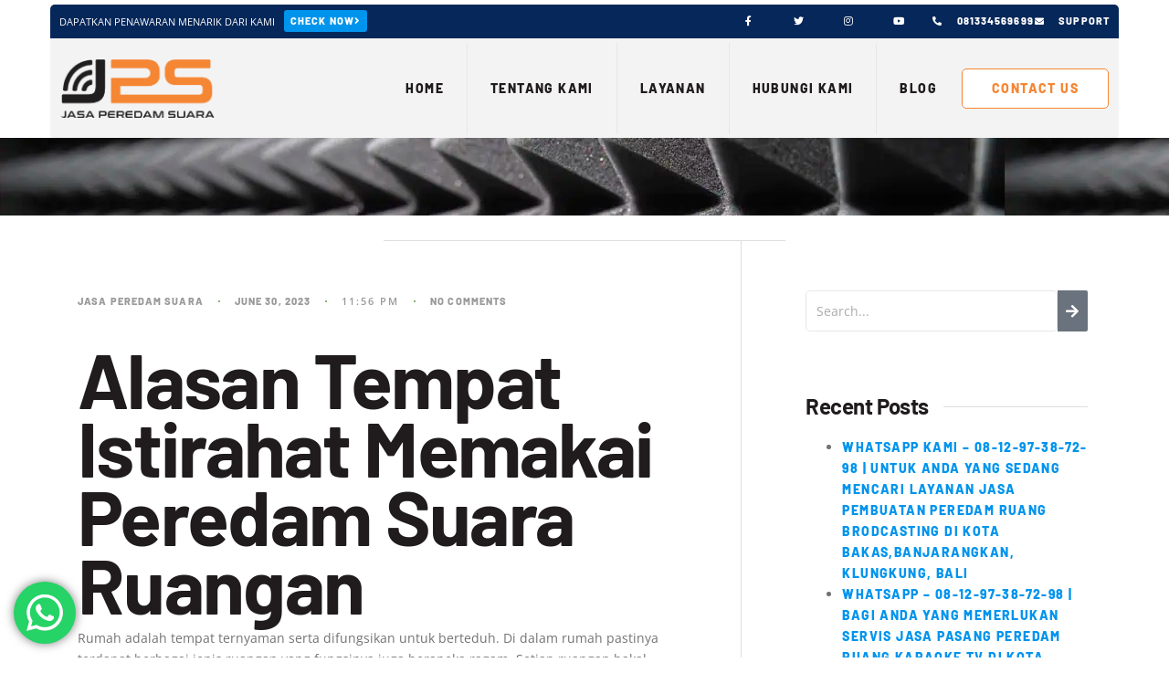

--- FILE ---
content_type: text/html; charset=UTF-8
request_url: https://jasaperedamsuara.com/wa-kami-0812-9738-7298bagi-anda-yang-sedang-mencari-pelayanan-aplikator-peredam-ruang-akustik-di-kota-pantai-mekar-kabupaten-bekasi/
body_size: 34574
content:
<!DOCTYPE html>
<html lang="en-US">
<head>
	<meta charset="UTF-8">
	<meta name="viewport" content="width=device-width, initial-scale=1.0, viewport-fit=cover" />		<style>
#wpadminbar #wp-admin-bar-wccp_free_top_button .ab-icon:before {
	content: "\f160";
	color: #02CA02;
	top: 3px;
}
#wpadminbar #wp-admin-bar-wccp_free_top_button .ab-icon {
	transform: rotate(45deg);
}
</style>
<meta name='robots' content='index, follow, max-image-preview:large, max-snippet:-1, max-video-preview:-1' />
<!-- Jetpack Site Verification Tags -->
<meta name="google-site-verification" content="cVNC24rw-25fayR1Pqe2ZPd2eQ2bdjaRses38Q-ViP4" />
<meta name="p:domain_verify" content="bcd61567fb2200101703f6dff753159f" />
<meta name="yandex-verification" content="06fc8234d69ea260" />

	<!-- This site is optimized with the Yoast SEO plugin v26.5 - https://yoast.com/wordpress/plugins/seo/ -->
	<title>WA Kami - 0812.9738.7298|Bagi Anda yang sedang mencari pelayanan Aplikator Peredam Ruang Akustik di Kota Pantai Mekar, Kabupaten Bekasi</title>
	<meta name="description" content="WA Kami - 0812.9738.7298|Bagi Anda yang sedang mencari pelayanan Aplikator Peredam Ruang Akustik di Kota Pantai Mekar, Kabupaten Bekasi" />
	<link rel="canonical" href="https://jasaperedamsuara.com/wa-kami-0812-9738-7298bagi-anda-yang-sedang-mencari-pelayanan-aplikator-peredam-ruang-akustik-di-kota-pantai-mekar-kabupaten-bekasi/" />
	<meta property="og:locale" content="en_US" />
	<meta property="og:type" content="article" />
	<meta property="og:title" content="WA Kami - 0812.9738.7298|Bagi Anda yang sedang mencari pelayanan Aplikator Peredam Ruang Akustik di Kota Pantai Mekar, Kabupaten Bekasi" />
	<meta property="og:description" content="WA Kami - 0812.9738.7298|Bagi Anda yang sedang mencari pelayanan Aplikator Peredam Ruang Akustik di Kota Pantai Mekar, Kabupaten Bekasi" />
	<meta property="og:url" content="https://jasaperedamsuara.com/wa-kami-0812-9738-7298bagi-anda-yang-sedang-mencari-pelayanan-aplikator-peredam-ruang-akustik-di-kota-pantai-mekar-kabupaten-bekasi/" />
	<meta property="og:site_name" content="Jasa Peredam Suara" />
	<meta property="article:published_time" content="2023-06-30T16:56:51+00:00" />
	<meta property="og:image" content="https://jasaperedamsuara.com/wp-content/uploads/2022/03/12.jasa-peredam-suara-0812-9738-7298-1024x536.jpg" />
	<meta name="author" content="Jasa Peredam Suara" />
	<meta name="twitter:card" content="summary_large_image" />
	<meta name="twitter:label1" content="Written by" />
	<meta name="twitter:data1" content="Jasa Peredam Suara" />
	<meta name="twitter:label2" content="Est. reading time" />
	<meta name="twitter:data2" content="6 minutes" />
	<script type="application/ld+json" class="yoast-schema-graph">{"@context":"https://schema.org","@graph":[{"@type":"Article","@id":"https://jasaperedamsuara.com/wa-kami-0812-9738-7298bagi-anda-yang-sedang-mencari-pelayanan-aplikator-peredam-ruang-akustik-di-kota-pantai-mekar-kabupaten-bekasi/#article","isPartOf":{"@id":"https://jasaperedamsuara.com/wa-kami-0812-9738-7298bagi-anda-yang-sedang-mencari-pelayanan-aplikator-peredam-ruang-akustik-di-kota-pantai-mekar-kabupaten-bekasi/"},"author":{"name":"Jasa Peredam Suara","@id":"https://jasaperedamsuara.com/#/schema/person/2a213a6c97e7c9c9dc8bbafff0726bfa"},"headline":"WA Kami &#8211; 0812.9738.7298|Bagi Anda yang sedang mencari pelayanan Aplikator Peredam Ruang Akustik di Kota Pantai Mekar, Kabupaten Bekasi","datePublished":"2023-06-30T16:56:51+00:00","mainEntityOfPage":{"@id":"https://jasaperedamsuara.com/wa-kami-0812-9738-7298bagi-anda-yang-sedang-mencari-pelayanan-aplikator-peredam-ruang-akustik-di-kota-pantai-mekar-kabupaten-bekasi/"},"wordCount":1293,"commentCount":0,"publisher":{"@id":"https://jasaperedamsuara.com/#organization"},"image":{"@id":"https://jasaperedamsuara.com/wa-kami-0812-9738-7298bagi-anda-yang-sedang-mencari-pelayanan-aplikator-peredam-ruang-akustik-di-kota-pantai-mekar-kabupaten-bekasi/#primaryimage"},"thumbnailUrl":"https://jasaperedamsuara.com/wp-content/uploads/2022/03/12.jasa-peredam-suara-0812-9738-7298-1024x536.jpg","keywords":["ahli peredam Suara Ruangan","anggaran biaya","aplikator peredam suara","Auditorium dan Rumah Ibadah.†ruangan bebas suara","auditorium hall","bekasi","bioskop","bogor","busa peredam suara","depok","distributor peredam suara","home theater","instalasi sistem peredaman","jabodetabek","jasa kontraktor","Jasa kontraktor kedap suara","jasa pasang kedap suara ruangan","jasa pemasangan peredam rockwool","Jasa Pemasangan Peredam Suara Ruangan","Jasa Pembuatan Ruang Kedap Suara","jasa penyedia panel akustik","jasa peredam suara ruangan atau soundproofing","jual busa peredam suara","kamar apartemen","kamar tidur","kedap suara","kontraktor peredam suara ruangan dan harga jasa peredam untuk di ruang genset","memproduksi pintu partisi geser peredam suara.metode peredam suara ruangan","mengisolasi suara","menjual rockwool peredam suara","meredam suara","mesin pabrik","partisi kedap suara.jakarta","pembuatan ruang kedap suara per meter","peredaman suara","perpustakaan","Perusahaan Peredam Suara","proyek peredaman suara ruangan","rockwool peredam suara","ruang akustik","ruang kantor","ruang karaoke","ruang konferensi","ruang meeting","ruang musik","ruang musik studio","ruang rapat","ruangan kedap suara","ruangan peredam suara","spesialis jasa pasang partisi ruangan kedap suara","spesialis Peredam Suara Ruangan","studio dubbing","studio musik","studio rekaman","tangerang"],"articleSection":["jps 23 1.1 jkt"],"inLanguage":"en-US","potentialAction":[{"@type":"CommentAction","name":"Comment","target":["https://jasaperedamsuara.com/wa-kami-0812-9738-7298bagi-anda-yang-sedang-mencari-pelayanan-aplikator-peredam-ruang-akustik-di-kota-pantai-mekar-kabupaten-bekasi/#respond"]}]},{"@type":"WebPage","@id":"https://jasaperedamsuara.com/wa-kami-0812-9738-7298bagi-anda-yang-sedang-mencari-pelayanan-aplikator-peredam-ruang-akustik-di-kota-pantai-mekar-kabupaten-bekasi/","url":"https://jasaperedamsuara.com/wa-kami-0812-9738-7298bagi-anda-yang-sedang-mencari-pelayanan-aplikator-peredam-ruang-akustik-di-kota-pantai-mekar-kabupaten-bekasi/","name":"WA Kami - 0812.9738.7298|Bagi Anda yang sedang mencari pelayanan Aplikator Peredam Ruang Akustik di Kota Pantai Mekar, Kabupaten Bekasi","isPartOf":{"@id":"https://jasaperedamsuara.com/#website"},"primaryImageOfPage":{"@id":"https://jasaperedamsuara.com/wa-kami-0812-9738-7298bagi-anda-yang-sedang-mencari-pelayanan-aplikator-peredam-ruang-akustik-di-kota-pantai-mekar-kabupaten-bekasi/#primaryimage"},"image":{"@id":"https://jasaperedamsuara.com/wa-kami-0812-9738-7298bagi-anda-yang-sedang-mencari-pelayanan-aplikator-peredam-ruang-akustik-di-kota-pantai-mekar-kabupaten-bekasi/#primaryimage"},"thumbnailUrl":"https://jasaperedamsuara.com/wp-content/uploads/2022/03/12.jasa-peredam-suara-0812-9738-7298-1024x536.jpg","datePublished":"2023-06-30T16:56:51+00:00","description":"WA Kami - 0812.9738.7298|Bagi Anda yang sedang mencari pelayanan Aplikator Peredam Ruang Akustik di Kota Pantai Mekar, Kabupaten Bekasi","breadcrumb":{"@id":"https://jasaperedamsuara.com/wa-kami-0812-9738-7298bagi-anda-yang-sedang-mencari-pelayanan-aplikator-peredam-ruang-akustik-di-kota-pantai-mekar-kabupaten-bekasi/#breadcrumb"},"inLanguage":"en-US","potentialAction":[{"@type":"ReadAction","target":["https://jasaperedamsuara.com/wa-kami-0812-9738-7298bagi-anda-yang-sedang-mencari-pelayanan-aplikator-peredam-ruang-akustik-di-kota-pantai-mekar-kabupaten-bekasi/"]}]},{"@type":"ImageObject","inLanguage":"en-US","@id":"https://jasaperedamsuara.com/wa-kami-0812-9738-7298bagi-anda-yang-sedang-mencari-pelayanan-aplikator-peredam-ruang-akustik-di-kota-pantai-mekar-kabupaten-bekasi/#primaryimage","url":"https://i0.wp.com/jasaperedamsuara.com/wp-content/uploads/2022/03/12.jasa-peredam-suara-0812-9738-7298.jpg?fit=1200%2C628&ssl=1","contentUrl":"https://i0.wp.com/jasaperedamsuara.com/wp-content/uploads/2022/03/12.jasa-peredam-suara-0812-9738-7298.jpg?fit=1200%2C628&ssl=1","width":1200,"height":628},{"@type":"BreadcrumbList","@id":"https://jasaperedamsuara.com/wa-kami-0812-9738-7298bagi-anda-yang-sedang-mencari-pelayanan-aplikator-peredam-ruang-akustik-di-kota-pantai-mekar-kabupaten-bekasi/#breadcrumb","itemListElement":[{"@type":"ListItem","position":1,"name":"Home","item":"https://jasaperedamsuara.com/"},{"@type":"ListItem","position":2,"name":"WA Kami &#8211; 0812.9738.7298|Bagi Anda yang sedang mencari pelayanan Aplikator Peredam Ruang Akustik di Kota Pantai Mekar, Kabupaten Bekasi"}]},{"@type":"WebSite","@id":"https://jasaperedamsuara.com/#website","url":"https://jasaperedamsuara.com/","name":"Jasa Peredam Suara","description":"Aplikator, Distributor Peredam Suara Ruangan","publisher":{"@id":"https://jasaperedamsuara.com/#organization"},"potentialAction":[{"@type":"SearchAction","target":{"@type":"EntryPoint","urlTemplate":"https://jasaperedamsuara.com/?s={search_term_string}"},"query-input":{"@type":"PropertyValueSpecification","valueRequired":true,"valueName":"search_term_string"}}],"inLanguage":"en-US"},{"@type":"Organization","@id":"https://jasaperedamsuara.com/#organization","name":"Jasa Peredam Suara","url":"https://jasaperedamsuara.com/","logo":{"@type":"ImageObject","inLanguage":"en-US","@id":"https://jasaperedamsuara.com/#/schema/logo/image/","url":"https://i0.wp.com/jasaperedamsuara.com/wp-content/uploads/2024/08/cropped-cropped-JPSH-Logo-1.png?fit=706%2C262&ssl=1","contentUrl":"https://i0.wp.com/jasaperedamsuara.com/wp-content/uploads/2024/08/cropped-cropped-JPSH-Logo-1.png?fit=706%2C262&ssl=1","width":706,"height":262,"caption":"Jasa Peredam Suara"},"image":{"@id":"https://jasaperedamsuara.com/#/schema/logo/image/"}},{"@type":"Person","@id":"https://jasaperedamsuara.com/#/schema/person/2a213a6c97e7c9c9dc8bbafff0726bfa","name":"Jasa Peredam Suara","image":{"@type":"ImageObject","inLanguage":"en-US","@id":"https://jasaperedamsuara.com/#/schema/person/image/","url":"https://secure.gravatar.com/avatar/80d4fe1d44ca186c384be0eec12261c9fd76fcb9cd1abdc1ea80eef82ebf15b4?s=96&d=mm&r=g","contentUrl":"https://secure.gravatar.com/avatar/80d4fe1d44ca186c384be0eec12261c9fd76fcb9cd1abdc1ea80eef82ebf15b4?s=96&d=mm&r=g","caption":"Jasa Peredam Suara"},"sameAs":["https://jasaperedamsuara.com"],"url":"https://jasaperedamsuara.com/author/0m-4dm1nn/"}]}</script>
	<!-- / Yoast SEO plugin. -->


<link rel='dns-prefetch' href='//kit.fontawesome.com' />
<link rel='dns-prefetch' href='//static.addtoany.com' />
<link rel='dns-prefetch' href='//www.googletagmanager.com' />
<link rel='dns-prefetch' href='//stats.wp.com' />
<link rel='dns-prefetch' href='//code.jquery.com' />
<link rel='dns-prefetch' href='//fonts.googleapis.com' />
<link href='https://fonts.gstatic.com' crossorigin rel='preconnect' />
<link rel='preconnect' href='//i0.wp.com' />
<link rel='preconnect' href='//c0.wp.com' />
<link rel="alternate" type="application/rss+xml" title="Jasa Peredam Suara &raquo; Feed" href="https://jasaperedamsuara.com/feed/" />
<link rel="alternate" type="application/rss+xml" title="Jasa Peredam Suara &raquo; Comments Feed" href="https://jasaperedamsuara.com/comments/feed/" />
<link rel="alternate" type="application/rss+xml" title="Jasa Peredam Suara &raquo; WA Kami &#8211; 
0812.9738.7298|Bagi Anda yang sedang mencari pelayanan  Aplikator Peredam Ruang Akustik di Kota 
 Pantai Mekar, Kabupaten Bekasi Comments Feed" href="https://jasaperedamsuara.com/wa-kami-0812-9738-7298bagi-anda-yang-sedang-mencari-pelayanan-aplikator-peredam-ruang-akustik-di-kota-pantai-mekar-kabupaten-bekasi/feed/" />
<link rel="alternate" title="oEmbed (JSON)" type="application/json+oembed" href="https://jasaperedamsuara.com/wp-json/oembed/1.0/embed?url=https%3A%2F%2Fjasaperedamsuara.com%2Fwa-kami-0812-9738-7298bagi-anda-yang-sedang-mencari-pelayanan-aplikator-peredam-ruang-akustik-di-kota-pantai-mekar-kabupaten-bekasi%2F" />
<link rel="alternate" title="oEmbed (XML)" type="text/xml+oembed" href="https://jasaperedamsuara.com/wp-json/oembed/1.0/embed?url=https%3A%2F%2Fjasaperedamsuara.com%2Fwa-kami-0812-9738-7298bagi-anda-yang-sedang-mencari-pelayanan-aplikator-peredam-ruang-akustik-di-kota-pantai-mekar-kabupaten-bekasi%2F&#038;format=xml" />
		<!-- This site uses the Google Analytics by MonsterInsights plugin v9.10.0 - Using Analytics tracking - https://www.monsterinsights.com/ -->
							<script src="//www.googletagmanager.com/gtag/js?id=G-MGLVPX555H"  data-cfasync="false" data-wpfc-render="false" type="text/javascript" async></script>
			<script data-cfasync="false" data-wpfc-render="false" type="text/javascript">
				var mi_version = '9.10.0';
				var mi_track_user = true;
				var mi_no_track_reason = '';
								var MonsterInsightsDefaultLocations = {"page_location":"https:\/\/jasaperedamsuara.com\/wa-kami-0812-9738-7298bagi-anda-yang-sedang-mencari-pelayanan-aplikator-peredam-ruang-akustik-di-kota-pantai-mekar-kabupaten-bekasi\/"};
								if ( typeof MonsterInsightsPrivacyGuardFilter === 'function' ) {
					var MonsterInsightsLocations = (typeof MonsterInsightsExcludeQuery === 'object') ? MonsterInsightsPrivacyGuardFilter( MonsterInsightsExcludeQuery ) : MonsterInsightsPrivacyGuardFilter( MonsterInsightsDefaultLocations );
				} else {
					var MonsterInsightsLocations = (typeof MonsterInsightsExcludeQuery === 'object') ? MonsterInsightsExcludeQuery : MonsterInsightsDefaultLocations;
				}

								var disableStrs = [
										'ga-disable-G-MGLVPX555H',
									];

				/* Function to detect opted out users */
				function __gtagTrackerIsOptedOut() {
					for (var index = 0; index < disableStrs.length; index++) {
						if (document.cookie.indexOf(disableStrs[index] + '=true') > -1) {
							return true;
						}
					}

					return false;
				}

				/* Disable tracking if the opt-out cookie exists. */
				if (__gtagTrackerIsOptedOut()) {
					for (var index = 0; index < disableStrs.length; index++) {
						window[disableStrs[index]] = true;
					}
				}

				/* Opt-out function */
				function __gtagTrackerOptout() {
					for (var index = 0; index < disableStrs.length; index++) {
						document.cookie = disableStrs[index] + '=true; expires=Thu, 31 Dec 2099 23:59:59 UTC; path=/';
						window[disableStrs[index]] = true;
					}
				}

				if ('undefined' === typeof gaOptout) {
					function gaOptout() {
						__gtagTrackerOptout();
					}
				}
								window.dataLayer = window.dataLayer || [];

				window.MonsterInsightsDualTracker = {
					helpers: {},
					trackers: {},
				};
				if (mi_track_user) {
					function __gtagDataLayer() {
						dataLayer.push(arguments);
					}

					function __gtagTracker(type, name, parameters) {
						if (!parameters) {
							parameters = {};
						}

						if (parameters.send_to) {
							__gtagDataLayer.apply(null, arguments);
							return;
						}

						if (type === 'event') {
														parameters.send_to = monsterinsights_frontend.v4_id;
							var hookName = name;
							if (typeof parameters['event_category'] !== 'undefined') {
								hookName = parameters['event_category'] + ':' + name;
							}

							if (typeof MonsterInsightsDualTracker.trackers[hookName] !== 'undefined') {
								MonsterInsightsDualTracker.trackers[hookName](parameters);
							} else {
								__gtagDataLayer('event', name, parameters);
							}
							
						} else {
							__gtagDataLayer.apply(null, arguments);
						}
					}

					__gtagTracker('js', new Date());
					__gtagTracker('set', {
						'developer_id.dZGIzZG': true,
											});
					if ( MonsterInsightsLocations.page_location ) {
						__gtagTracker('set', MonsterInsightsLocations);
					}
										__gtagTracker('config', 'G-MGLVPX555H', {"forceSSL":"true","link_attribution":"true"} );
										window.gtag = __gtagTracker;										(function () {
						/* https://developers.google.com/analytics/devguides/collection/analyticsjs/ */
						/* ga and __gaTracker compatibility shim. */
						var noopfn = function () {
							return null;
						};
						var newtracker = function () {
							return new Tracker();
						};
						var Tracker = function () {
							return null;
						};
						var p = Tracker.prototype;
						p.get = noopfn;
						p.set = noopfn;
						p.send = function () {
							var args = Array.prototype.slice.call(arguments);
							args.unshift('send');
							__gaTracker.apply(null, args);
						};
						var __gaTracker = function () {
							var len = arguments.length;
							if (len === 0) {
								return;
							}
							var f = arguments[len - 1];
							if (typeof f !== 'object' || f === null || typeof f.hitCallback !== 'function') {
								if ('send' === arguments[0]) {
									var hitConverted, hitObject = false, action;
									if ('event' === arguments[1]) {
										if ('undefined' !== typeof arguments[3]) {
											hitObject = {
												'eventAction': arguments[3],
												'eventCategory': arguments[2],
												'eventLabel': arguments[4],
												'value': arguments[5] ? arguments[5] : 1,
											}
										}
									}
									if ('pageview' === arguments[1]) {
										if ('undefined' !== typeof arguments[2]) {
											hitObject = {
												'eventAction': 'page_view',
												'page_path': arguments[2],
											}
										}
									}
									if (typeof arguments[2] === 'object') {
										hitObject = arguments[2];
									}
									if (typeof arguments[5] === 'object') {
										Object.assign(hitObject, arguments[5]);
									}
									if ('undefined' !== typeof arguments[1].hitType) {
										hitObject = arguments[1];
										if ('pageview' === hitObject.hitType) {
											hitObject.eventAction = 'page_view';
										}
									}
									if (hitObject) {
										action = 'timing' === arguments[1].hitType ? 'timing_complete' : hitObject.eventAction;
										hitConverted = mapArgs(hitObject);
										__gtagTracker('event', action, hitConverted);
									}
								}
								return;
							}

							function mapArgs(args) {
								var arg, hit = {};
								var gaMap = {
									'eventCategory': 'event_category',
									'eventAction': 'event_action',
									'eventLabel': 'event_label',
									'eventValue': 'event_value',
									'nonInteraction': 'non_interaction',
									'timingCategory': 'event_category',
									'timingVar': 'name',
									'timingValue': 'value',
									'timingLabel': 'event_label',
									'page': 'page_path',
									'location': 'page_location',
									'title': 'page_title',
									'referrer' : 'page_referrer',
								};
								for (arg in args) {
																		if (!(!args.hasOwnProperty(arg) || !gaMap.hasOwnProperty(arg))) {
										hit[gaMap[arg]] = args[arg];
									} else {
										hit[arg] = args[arg];
									}
								}
								return hit;
							}

							try {
								f.hitCallback();
							} catch (ex) {
							}
						};
						__gaTracker.create = newtracker;
						__gaTracker.getByName = newtracker;
						__gaTracker.getAll = function () {
							return [];
						};
						__gaTracker.remove = noopfn;
						__gaTracker.loaded = true;
						window['__gaTracker'] = __gaTracker;
					})();
									} else {
										console.log("");
					(function () {
						function __gtagTracker() {
							return null;
						}

						window['__gtagTracker'] = __gtagTracker;
						window['gtag'] = __gtagTracker;
					})();
									}
			</script>
							<!-- / Google Analytics by MonsterInsights -->
		<style id='wp-img-auto-sizes-contain-inline-css' type='text/css'>
img:is([sizes=auto i],[sizes^="auto," i]){contain-intrinsic-size:3000px 1500px}
/*# sourceURL=wp-img-auto-sizes-contain-inline-css */
</style>
<link rel='stylesheet' id='pgp-jquery-ui-css-css' href='//code.jquery.com/ui/1.13.1/themes/base/jquery-ui.css?ver=1.13.1' type='text/css' media='' />
<link rel='stylesheet' id='pgp_bootstrap-css' href='https://jasaperedamsuara.com/wp-content/plugins/postgeneratorpro/assets/css/wordpress-bootstrap.css?ver=6.9' type='text/css' media='all' />
<link rel='stylesheet' id='jetpack_related-posts-css' href='https://c0.wp.com/p/jetpack/15.3/modules/related-posts/related-posts.css' type='text/css' media='all' />
<link rel='stylesheet' id='ht_ctc_main_css-css' href='https://jasaperedamsuara.com/wp-content/plugins/click-to-chat-for-whatsapp/new/inc/assets/css/main.css?ver=4.33' type='text/css' media='all' />
<style id='wp-emoji-styles-inline-css' type='text/css'>

	img.wp-smiley, img.emoji {
		display: inline !important;
		border: none !important;
		box-shadow: none !important;
		height: 1em !important;
		width: 1em !important;
		margin: 0 0.07em !important;
		vertical-align: -0.1em !important;
		background: none !important;
		padding: 0 !important;
	}
/*# sourceURL=wp-emoji-styles-inline-css */
</style>
<link rel='stylesheet' id='wp-block-library-css' href='https://c0.wp.com/c/6.9/wp-includes/css/dist/block-library/style.min.css' type='text/css' media='all' />
<style id='classic-theme-styles-inline-css' type='text/css'>
/*! This file is auto-generated */
.wp-block-button__link{color:#fff;background-color:#32373c;border-radius:9999px;box-shadow:none;text-decoration:none;padding:calc(.667em + 2px) calc(1.333em + 2px);font-size:1.125em}.wp-block-file__button{background:#32373c;color:#fff;text-decoration:none}
/*# sourceURL=/wp-includes/css/classic-themes.min.css */
</style>
<link rel='stylesheet' id='mediaelement-css' href='https://c0.wp.com/c/6.9/wp-includes/js/mediaelement/mediaelementplayer-legacy.min.css' type='text/css' media='all' />
<link rel='stylesheet' id='wp-mediaelement-css' href='https://c0.wp.com/c/6.9/wp-includes/js/mediaelement/wp-mediaelement.min.css' type='text/css' media='all' />
<style id='jetpack-sharing-buttons-style-inline-css' type='text/css'>
.jetpack-sharing-buttons__services-list{display:flex;flex-direction:row;flex-wrap:wrap;gap:0;list-style-type:none;margin:5px;padding:0}.jetpack-sharing-buttons__services-list.has-small-icon-size{font-size:12px}.jetpack-sharing-buttons__services-list.has-normal-icon-size{font-size:16px}.jetpack-sharing-buttons__services-list.has-large-icon-size{font-size:24px}.jetpack-sharing-buttons__services-list.has-huge-icon-size{font-size:36px}@media print{.jetpack-sharing-buttons__services-list{display:none!important}}.editor-styles-wrapper .wp-block-jetpack-sharing-buttons{gap:0;padding-inline-start:0}ul.jetpack-sharing-buttons__services-list.has-background{padding:1.25em 2.375em}
/*# sourceURL=https://jasaperedamsuara.com/wp-content/plugins/jetpack/_inc/blocks/sharing-buttons/view.css */
</style>
<style id='global-styles-inline-css' type='text/css'>
:root{--wp--preset--aspect-ratio--square: 1;--wp--preset--aspect-ratio--4-3: 4/3;--wp--preset--aspect-ratio--3-4: 3/4;--wp--preset--aspect-ratio--3-2: 3/2;--wp--preset--aspect-ratio--2-3: 2/3;--wp--preset--aspect-ratio--16-9: 16/9;--wp--preset--aspect-ratio--9-16: 9/16;--wp--preset--color--black: #000000;--wp--preset--color--cyan-bluish-gray: #abb8c3;--wp--preset--color--white: #ffffff;--wp--preset--color--pale-pink: #f78da7;--wp--preset--color--vivid-red: #cf2e2e;--wp--preset--color--luminous-vivid-orange: #ff6900;--wp--preset--color--luminous-vivid-amber: #fcb900;--wp--preset--color--light-green-cyan: #7bdcb5;--wp--preset--color--vivid-green-cyan: #00d084;--wp--preset--color--pale-cyan-blue: #8ed1fc;--wp--preset--color--vivid-cyan-blue: #0693e3;--wp--preset--color--vivid-purple: #9b51e0;--wp--preset--gradient--vivid-cyan-blue-to-vivid-purple: linear-gradient(135deg,rgb(6,147,227) 0%,rgb(155,81,224) 100%);--wp--preset--gradient--light-green-cyan-to-vivid-green-cyan: linear-gradient(135deg,rgb(122,220,180) 0%,rgb(0,208,130) 100%);--wp--preset--gradient--luminous-vivid-amber-to-luminous-vivid-orange: linear-gradient(135deg,rgb(252,185,0) 0%,rgb(255,105,0) 100%);--wp--preset--gradient--luminous-vivid-orange-to-vivid-red: linear-gradient(135deg,rgb(255,105,0) 0%,rgb(207,46,46) 100%);--wp--preset--gradient--very-light-gray-to-cyan-bluish-gray: linear-gradient(135deg,rgb(238,238,238) 0%,rgb(169,184,195) 100%);--wp--preset--gradient--cool-to-warm-spectrum: linear-gradient(135deg,rgb(74,234,220) 0%,rgb(151,120,209) 20%,rgb(207,42,186) 40%,rgb(238,44,130) 60%,rgb(251,105,98) 80%,rgb(254,248,76) 100%);--wp--preset--gradient--blush-light-purple: linear-gradient(135deg,rgb(255,206,236) 0%,rgb(152,150,240) 100%);--wp--preset--gradient--blush-bordeaux: linear-gradient(135deg,rgb(254,205,165) 0%,rgb(254,45,45) 50%,rgb(107,0,62) 100%);--wp--preset--gradient--luminous-dusk: linear-gradient(135deg,rgb(255,203,112) 0%,rgb(199,81,192) 50%,rgb(65,88,208) 100%);--wp--preset--gradient--pale-ocean: linear-gradient(135deg,rgb(255,245,203) 0%,rgb(182,227,212) 50%,rgb(51,167,181) 100%);--wp--preset--gradient--electric-grass: linear-gradient(135deg,rgb(202,248,128) 0%,rgb(113,206,126) 100%);--wp--preset--gradient--midnight: linear-gradient(135deg,rgb(2,3,129) 0%,rgb(40,116,252) 100%);--wp--preset--font-size--small: 13px;--wp--preset--font-size--medium: 20px;--wp--preset--font-size--large: 36px;--wp--preset--font-size--x-large: 42px;--wp--preset--spacing--20: 0.44rem;--wp--preset--spacing--30: 0.67rem;--wp--preset--spacing--40: 1rem;--wp--preset--spacing--50: 1.5rem;--wp--preset--spacing--60: 2.25rem;--wp--preset--spacing--70: 3.38rem;--wp--preset--spacing--80: 5.06rem;--wp--preset--shadow--natural: 6px 6px 9px rgba(0, 0, 0, 0.2);--wp--preset--shadow--deep: 12px 12px 50px rgba(0, 0, 0, 0.4);--wp--preset--shadow--sharp: 6px 6px 0px rgba(0, 0, 0, 0.2);--wp--preset--shadow--outlined: 6px 6px 0px -3px rgb(255, 255, 255), 6px 6px rgb(0, 0, 0);--wp--preset--shadow--crisp: 6px 6px 0px rgb(0, 0, 0);}:where(.is-layout-flex){gap: 0.5em;}:where(.is-layout-grid){gap: 0.5em;}body .is-layout-flex{display: flex;}.is-layout-flex{flex-wrap: wrap;align-items: center;}.is-layout-flex > :is(*, div){margin: 0;}body .is-layout-grid{display: grid;}.is-layout-grid > :is(*, div){margin: 0;}:where(.wp-block-columns.is-layout-flex){gap: 2em;}:where(.wp-block-columns.is-layout-grid){gap: 2em;}:where(.wp-block-post-template.is-layout-flex){gap: 1.25em;}:where(.wp-block-post-template.is-layout-grid){gap: 1.25em;}.has-black-color{color: var(--wp--preset--color--black) !important;}.has-cyan-bluish-gray-color{color: var(--wp--preset--color--cyan-bluish-gray) !important;}.has-white-color{color: var(--wp--preset--color--white) !important;}.has-pale-pink-color{color: var(--wp--preset--color--pale-pink) !important;}.has-vivid-red-color{color: var(--wp--preset--color--vivid-red) !important;}.has-luminous-vivid-orange-color{color: var(--wp--preset--color--luminous-vivid-orange) !important;}.has-luminous-vivid-amber-color{color: var(--wp--preset--color--luminous-vivid-amber) !important;}.has-light-green-cyan-color{color: var(--wp--preset--color--light-green-cyan) !important;}.has-vivid-green-cyan-color{color: var(--wp--preset--color--vivid-green-cyan) !important;}.has-pale-cyan-blue-color{color: var(--wp--preset--color--pale-cyan-blue) !important;}.has-vivid-cyan-blue-color{color: var(--wp--preset--color--vivid-cyan-blue) !important;}.has-vivid-purple-color{color: var(--wp--preset--color--vivid-purple) !important;}.has-black-background-color{background-color: var(--wp--preset--color--black) !important;}.has-cyan-bluish-gray-background-color{background-color: var(--wp--preset--color--cyan-bluish-gray) !important;}.has-white-background-color{background-color: var(--wp--preset--color--white) !important;}.has-pale-pink-background-color{background-color: var(--wp--preset--color--pale-pink) !important;}.has-vivid-red-background-color{background-color: var(--wp--preset--color--vivid-red) !important;}.has-luminous-vivid-orange-background-color{background-color: var(--wp--preset--color--luminous-vivid-orange) !important;}.has-luminous-vivid-amber-background-color{background-color: var(--wp--preset--color--luminous-vivid-amber) !important;}.has-light-green-cyan-background-color{background-color: var(--wp--preset--color--light-green-cyan) !important;}.has-vivid-green-cyan-background-color{background-color: var(--wp--preset--color--vivid-green-cyan) !important;}.has-pale-cyan-blue-background-color{background-color: var(--wp--preset--color--pale-cyan-blue) !important;}.has-vivid-cyan-blue-background-color{background-color: var(--wp--preset--color--vivid-cyan-blue) !important;}.has-vivid-purple-background-color{background-color: var(--wp--preset--color--vivid-purple) !important;}.has-black-border-color{border-color: var(--wp--preset--color--black) !important;}.has-cyan-bluish-gray-border-color{border-color: var(--wp--preset--color--cyan-bluish-gray) !important;}.has-white-border-color{border-color: var(--wp--preset--color--white) !important;}.has-pale-pink-border-color{border-color: var(--wp--preset--color--pale-pink) !important;}.has-vivid-red-border-color{border-color: var(--wp--preset--color--vivid-red) !important;}.has-luminous-vivid-orange-border-color{border-color: var(--wp--preset--color--luminous-vivid-orange) !important;}.has-luminous-vivid-amber-border-color{border-color: var(--wp--preset--color--luminous-vivid-amber) !important;}.has-light-green-cyan-border-color{border-color: var(--wp--preset--color--light-green-cyan) !important;}.has-vivid-green-cyan-border-color{border-color: var(--wp--preset--color--vivid-green-cyan) !important;}.has-pale-cyan-blue-border-color{border-color: var(--wp--preset--color--pale-cyan-blue) !important;}.has-vivid-cyan-blue-border-color{border-color: var(--wp--preset--color--vivid-cyan-blue) !important;}.has-vivid-purple-border-color{border-color: var(--wp--preset--color--vivid-purple) !important;}.has-vivid-cyan-blue-to-vivid-purple-gradient-background{background: var(--wp--preset--gradient--vivid-cyan-blue-to-vivid-purple) !important;}.has-light-green-cyan-to-vivid-green-cyan-gradient-background{background: var(--wp--preset--gradient--light-green-cyan-to-vivid-green-cyan) !important;}.has-luminous-vivid-amber-to-luminous-vivid-orange-gradient-background{background: var(--wp--preset--gradient--luminous-vivid-amber-to-luminous-vivid-orange) !important;}.has-luminous-vivid-orange-to-vivid-red-gradient-background{background: var(--wp--preset--gradient--luminous-vivid-orange-to-vivid-red) !important;}.has-very-light-gray-to-cyan-bluish-gray-gradient-background{background: var(--wp--preset--gradient--very-light-gray-to-cyan-bluish-gray) !important;}.has-cool-to-warm-spectrum-gradient-background{background: var(--wp--preset--gradient--cool-to-warm-spectrum) !important;}.has-blush-light-purple-gradient-background{background: var(--wp--preset--gradient--blush-light-purple) !important;}.has-blush-bordeaux-gradient-background{background: var(--wp--preset--gradient--blush-bordeaux) !important;}.has-luminous-dusk-gradient-background{background: var(--wp--preset--gradient--luminous-dusk) !important;}.has-pale-ocean-gradient-background{background: var(--wp--preset--gradient--pale-ocean) !important;}.has-electric-grass-gradient-background{background: var(--wp--preset--gradient--electric-grass) !important;}.has-midnight-gradient-background{background: var(--wp--preset--gradient--midnight) !important;}.has-small-font-size{font-size: var(--wp--preset--font-size--small) !important;}.has-medium-font-size{font-size: var(--wp--preset--font-size--medium) !important;}.has-large-font-size{font-size: var(--wp--preset--font-size--large) !important;}.has-x-large-font-size{font-size: var(--wp--preset--font-size--x-large) !important;}
:where(.wp-block-post-template.is-layout-flex){gap: 1.25em;}:where(.wp-block-post-template.is-layout-grid){gap: 1.25em;}
:where(.wp-block-term-template.is-layout-flex){gap: 1.25em;}:where(.wp-block-term-template.is-layout-grid){gap: 1.25em;}
:where(.wp-block-columns.is-layout-flex){gap: 2em;}:where(.wp-block-columns.is-layout-grid){gap: 2em;}
:root :where(.wp-block-pullquote){font-size: 1.5em;line-height: 1.6;}
/*# sourceURL=global-styles-inline-css */
</style>
<link rel='stylesheet' id='envo-extra-css' href='https://jasaperedamsuara.com/wp-content/plugins/envo-extra/css/style.css?ver=1.9.13' type='text/css' media='all' />
<link rel='stylesheet' id='popularis-extra-css' href='https://jasaperedamsuara.com/wp-content/plugins/popularis-extra/assets/css/style.css?ver=1.2.10' type='text/css' media='all' />
<link rel='stylesheet' id='bootstrap-css' href='https://jasaperedamsuara.com/wp-content/themes/popularis/assets/css/bootstrap.css?ver=3.3.7' type='text/css' media='all' />
<link rel='stylesheet' id='mmenu-light-css' href='https://jasaperedamsuara.com/wp-content/themes/popularis/assets/css/mmenu-light.css?ver=1.1' type='text/css' media='all' />
<link rel='stylesheet' id='popularis-stylesheet-css' href='https://jasaperedamsuara.com/wp-content/themes/popularis/style.css?ver=1.0.13' type='text/css' media='all' />
<link rel='stylesheet' id='font-awesome-css' href='https://jasaperedamsuara.com/wp-content/plugins/elementor/assets/lib/font-awesome/css/font-awesome.min.css?ver=4.7.0' type='text/css' media='all' />
<link rel='stylesheet' id='popularis-fonts-css' href='https://fonts.googleapis.com/css?family=Open+Sans+Condensed%3A300%2C500%2C700&#038;subset=cyrillic%2Ccyrillic-ext%2Cgreek%2Cgreek-ext%2Clatin-ext%2Cvietnamese' type='text/css' media='all' />
<link rel='stylesheet' id='elementor-icons-css' href='https://jasaperedamsuara.com/wp-content/plugins/elementor/assets/lib/eicons/css/elementor-icons.min.css?ver=5.44.0' type='text/css' media='all' />
<link rel='stylesheet' id='elementor-frontend-css' href='https://jasaperedamsuara.com/wp-content/plugins/elementor/assets/css/frontend.min.css?ver=3.33.3' type='text/css' media='all' />
<link rel='stylesheet' id='elementor-post-56412-css' href='https://jasaperedamsuara.com/wp-content/uploads/elementor/css/post-56412.css?ver=1764889211' type='text/css' media='all' />
<link rel='stylesheet' id='elementor-pro-css' href='https://jasaperedamsuara.com/wp-content/plugins/elementor-pro/assets/css/frontend.min.css?ver=3.23.3' type='text/css' media='all' />
<link rel='stylesheet' id='elementor-post-56419-css' href='https://jasaperedamsuara.com/wp-content/uploads/elementor/css/post-56419.css?ver=1764889212' type='text/css' media='all' />
<link rel='stylesheet' id='elementor-post-56422-css' href='https://jasaperedamsuara.com/wp-content/uploads/elementor/css/post-56422.css?ver=1764889212' type='text/css' media='all' />
<link rel='stylesheet' id='elementor-post-16143-css' href='https://jasaperedamsuara.com/wp-content/uploads/elementor/css/post-16143.css?ver=1764889218' type='text/css' media='all' />
<link rel='stylesheet' id='addtoany-css' href='https://jasaperedamsuara.com/wp-content/plugins/add-to-any/addtoany.min.css?ver=1.16' type='text/css' media='all' />
<link rel='stylesheet' id='elementor-gf-local-barlow-css' href='https://jasaperedamsuara.com/wp-content/uploads/elementor/google-fonts/css/barlow.css?ver=1742254336' type='text/css' media='all' />
<link rel='stylesheet' id='elementor-gf-local-opensans-css' href='https://jasaperedamsuara.com/wp-content/uploads/elementor/google-fonts/css/opensans.css?ver=1742254354' type='text/css' media='all' />
<link rel='stylesheet' id='elementor-icons-shared-0-css' href='https://jasaperedamsuara.com/wp-content/plugins/elementor/assets/lib/font-awesome/css/fontawesome.min.css?ver=5.15.3' type='text/css' media='all' />
<link rel='stylesheet' id='elementor-icons-fa-solid-css' href='https://jasaperedamsuara.com/wp-content/plugins/elementor/assets/lib/font-awesome/css/solid.min.css?ver=5.15.3' type='text/css' media='all' />
<link rel='stylesheet' id='elementor-icons-fa-brands-css' href='https://jasaperedamsuara.com/wp-content/plugins/elementor/assets/lib/font-awesome/css/brands.min.css?ver=5.15.3' type='text/css' media='all' />
<script type="text/javascript" src="https://c0.wp.com/c/6.9/wp-includes/js/jquery/jquery.min.js" id="jquery-core-js"></script>
<script type="text/javascript" src="https://c0.wp.com/c/6.9/wp-includes/js/jquery/jquery-migrate.min.js" id="jquery-migrate-js"></script>
<script type="text/javascript" src="https://jasaperedamsuara.com/wp-content/plugins/postgeneratorpro/assets/js/bootstrap.min.js?ver=6.9" id="pgp_bootstrap_js-js"></script>
<script type="text/javascript" id="jetpack_related-posts-js-extra">
/* <![CDATA[ */
var related_posts_js_options = {"post_heading":"h4"};
//# sourceURL=jetpack_related-posts-js-extra
/* ]]> */
</script>
<script type="text/javascript" src="https://c0.wp.com/p/jetpack/15.3/_inc/build/related-posts/related-posts.min.js" id="jetpack_related-posts-js"></script>
<script type="text/javascript" src="https://jasaperedamsuara.com/wp-content/plugins/google-analytics-for-wordpress/assets/js/frontend-gtag.min.js?ver=9.10.0" id="monsterinsights-frontend-script-js" async="async" data-wp-strategy="async"></script>
<script data-cfasync="false" data-wpfc-render="false" type="text/javascript" id='monsterinsights-frontend-script-js-extra'>/* <![CDATA[ */
var monsterinsights_frontend = {"js_events_tracking":"true","download_extensions":"doc,pdf,ppt,zip,xls,docx,pptx,xlsx","inbound_paths":"[{\"path\":\"\\\/go\\\/\",\"label\":\"affiliate\"},{\"path\":\"\\\/recommend\\\/\",\"label\":\"affiliate\"}]","home_url":"https:\/\/jasaperedamsuara.com","hash_tracking":"false","v4_id":"G-MGLVPX555H"};/* ]]> */
</script>
<script type="text/javascript" id="addtoany-core-js-before">
/* <![CDATA[ */
window.a2a_config=window.a2a_config||{};a2a_config.callbacks=[];a2a_config.overlays=[];a2a_config.templates={};

//# sourceURL=addtoany-core-js-before
/* ]]> */
</script>
<script type="text/javascript" defer src="https://static.addtoany.com/menu/page.js" id="addtoany-core-js"></script>
<script type="text/javascript" defer src="https://jasaperedamsuara.com/wp-content/plugins/add-to-any/addtoany.min.js?ver=1.1" id="addtoany-jquery-js"></script>

<!-- Google tag (gtag.js) snippet added by Site Kit -->
<!-- Google Analytics snippet added by Site Kit -->
<script type="text/javascript" src="https://www.googletagmanager.com/gtag/js?id=GT-WRH8GFV" id="google_gtagjs-js" async></script>
<script type="text/javascript" id="google_gtagjs-js-after">
/* <![CDATA[ */
window.dataLayer = window.dataLayer || [];function gtag(){dataLayer.push(arguments);}
gtag("set","linker",{"domains":["jasaperedamsuara.com"]});
gtag("js", new Date());
gtag("set", "developer_id.dZTNiMT", true);
gtag("config", "GT-WRH8GFV");
//# sourceURL=google_gtagjs-js-after
/* ]]> */
</script>
<link rel="https://api.w.org/" href="https://jasaperedamsuara.com/wp-json/" /><link rel="alternate" title="JSON" type="application/json" href="https://jasaperedamsuara.com/wp-json/wp/v2/posts/48615" /><link rel="EditURI" type="application/rsd+xml" title="RSD" href="https://jasaperedamsuara.com/xmlrpc.php?rsd" />
<meta name="generator" content="WordPress 6.9" />
<link rel='shortlink' href='https://wp.me/pdR7td-cE7' />
<meta name="generator" content="Site Kit by Google 1.167.0" /><script id="wpcp_disable_selection" type="text/javascript">
var image_save_msg='You are not allowed to save images!';
	var no_menu_msg='Context Menu disabled!';
	var smessage = "Content is protected !!";

function disableEnterKey(e)
{
	var elemtype = e.target.tagName;
	
	elemtype = elemtype.toUpperCase();
	
	if (elemtype == "TEXT" || elemtype == "TEXTAREA" || elemtype == "INPUT" || elemtype == "PASSWORD" || elemtype == "SELECT" || elemtype == "OPTION" || elemtype == "EMBED")
	{
		elemtype = 'TEXT';
	}
	
	if (e.ctrlKey){
     var key;
     if(window.event)
          key = window.event.keyCode;     //IE
     else
          key = e.which;     //firefox (97)
    //if (key != 17) alert(key);
     if (elemtype!= 'TEXT' && (key == 97 || key == 65 || key == 67 || key == 99 || key == 88 || key == 120 || key == 26 || key == 85  || key == 86 || key == 83 || key == 43 || key == 73))
     {
		if(wccp_free_iscontenteditable(e)) return true;
		show_wpcp_message('You are not allowed to copy content or view source');
		return false;
     }else
     	return true;
     }
}


/*For contenteditable tags*/
function wccp_free_iscontenteditable(e)
{
	var e = e || window.event; // also there is no e.target property in IE. instead IE uses window.event.srcElement
  	
	var target = e.target || e.srcElement;

	var elemtype = e.target.nodeName;
	
	elemtype = elemtype.toUpperCase();
	
	var iscontenteditable = "false";
		
	if(typeof target.getAttribute!="undefined" ) iscontenteditable = target.getAttribute("contenteditable"); // Return true or false as string
	
	var iscontenteditable2 = false;
	
	if(typeof target.isContentEditable!="undefined" ) iscontenteditable2 = target.isContentEditable; // Return true or false as boolean

	if(target.parentElement.isContentEditable) iscontenteditable2 = true;
	
	if (iscontenteditable == "true" || iscontenteditable2 == true)
	{
		if(typeof target.style!="undefined" ) target.style.cursor = "text";
		
		return true;
	}
}

////////////////////////////////////
function disable_copy(e)
{	
	var e = e || window.event; // also there is no e.target property in IE. instead IE uses window.event.srcElement
	
	var elemtype = e.target.tagName;
	
	elemtype = elemtype.toUpperCase();
	
	if (elemtype == "TEXT" || elemtype == "TEXTAREA" || elemtype == "INPUT" || elemtype == "PASSWORD" || elemtype == "SELECT" || elemtype == "OPTION" || elemtype == "EMBED")
	{
		elemtype = 'TEXT';
	}
	
	if(wccp_free_iscontenteditable(e)) return true;
	
	var isSafari = /Safari/.test(navigator.userAgent) && /Apple Computer/.test(navigator.vendor);
	
	var checker_IMG = '';
	if (elemtype == "IMG" && checker_IMG == 'checked' && e.detail >= 2) {show_wpcp_message(alertMsg_IMG);return false;}
	if (elemtype != "TEXT")
	{
		if (smessage !== "" && e.detail == 2)
			show_wpcp_message(smessage);
		
		if (isSafari)
			return true;
		else
			return false;
	}	
}

//////////////////////////////////////////
function disable_copy_ie()
{
	var e = e || window.event;
	var elemtype = window.event.srcElement.nodeName;
	elemtype = elemtype.toUpperCase();
	if(wccp_free_iscontenteditable(e)) return true;
	if (elemtype == "IMG") {show_wpcp_message(alertMsg_IMG);return false;}
	if (elemtype != "TEXT" && elemtype != "TEXTAREA" && elemtype != "INPUT" && elemtype != "PASSWORD" && elemtype != "SELECT" && elemtype != "OPTION" && elemtype != "EMBED")
	{
		return false;
	}
}	
function reEnable()
{
	return true;
}
document.onkeydown = disableEnterKey;
document.onselectstart = disable_copy_ie;
if(navigator.userAgent.indexOf('MSIE')==-1)
{
	document.onmousedown = disable_copy;
	document.onclick = reEnable;
}
function disableSelection(target)
{
    //For IE This code will work
    if (typeof target.onselectstart!="undefined")
    target.onselectstart = disable_copy_ie;
    
    //For Firefox This code will work
    else if (typeof target.style.MozUserSelect!="undefined")
    {target.style.MozUserSelect="none";}
    
    //All other  (ie: Opera) This code will work
    else
    target.onmousedown=function(){return false}
    target.style.cursor = "default";
}
//Calling the JS function directly just after body load
window.onload = function(){disableSelection(document.body);};

//////////////////special for safari Start////////////////
var onlongtouch;
var timer;
var touchduration = 1000; //length of time we want the user to touch before we do something

var elemtype = "";
function touchstart(e) {
	var e = e || window.event;
  // also there is no e.target property in IE.
  // instead IE uses window.event.srcElement
  	var target = e.target || e.srcElement;
	
	elemtype = window.event.srcElement.nodeName;
	
	elemtype = elemtype.toUpperCase();
	
	if(!wccp_pro_is_passive()) e.preventDefault();
	if (!timer) {
		timer = setTimeout(onlongtouch, touchduration);
	}
}

function touchend() {
    //stops short touches from firing the event
    if (timer) {
        clearTimeout(timer);
        timer = null;
    }
	onlongtouch();
}

onlongtouch = function(e) { //this will clear the current selection if anything selected
	
	if (elemtype != "TEXT" && elemtype != "TEXTAREA" && elemtype != "INPUT" && elemtype != "PASSWORD" && elemtype != "SELECT" && elemtype != "EMBED" && elemtype != "OPTION")	
	{
		if (window.getSelection) {
			if (window.getSelection().empty) {  // Chrome
			window.getSelection().empty();
			} else if (window.getSelection().removeAllRanges) {  // Firefox
			window.getSelection().removeAllRanges();
			}
		} else if (document.selection) {  // IE?
			document.selection.empty();
		}
		return false;
	}
};

document.addEventListener("DOMContentLoaded", function(event) { 
    window.addEventListener("touchstart", touchstart, false);
    window.addEventListener("touchend", touchend, false);
});

function wccp_pro_is_passive() {

  var cold = false,
  hike = function() {};

  try {
	  const object1 = {};
  var aid = Object.defineProperty(object1, 'passive', {
  get() {cold = true}
  });
  window.addEventListener('test', hike, aid);
  window.removeEventListener('test', hike, aid);
  } catch (e) {}

  return cold;
}
/*special for safari End*/
</script>
<script id="wpcp_disable_Right_Click" type="text/javascript">
document.ondragstart = function() { return false;}
	function nocontext(e) {
	   return false;
	}
	document.oncontextmenu = nocontext;
</script>
<style>
.unselectable
{
-moz-user-select:none;
-webkit-user-select:none;
cursor: default;
}
html
{
-webkit-touch-callout: none;
-webkit-user-select: none;
-khtml-user-select: none;
-moz-user-select: none;
-ms-user-select: none;
user-select: none;
-webkit-tap-highlight-color: rgba(0,0,0,0);
}
</style>
<script id="wpcp_css_disable_selection" type="text/javascript">
var e = document.getElementsByTagName('body')[0];
if(e)
{
	e.setAttribute('unselectable',"on");
}
</script>
	<style>img#wpstats{display:none}</style>
		<link rel="pingback" href="https://jasaperedamsuara.com/xmlrpc.php">
<meta name="generator" content="Elementor 3.33.3; features: additional_custom_breakpoints; settings: css_print_method-external, google_font-enabled, font_display-auto">
			<style>
				.e-con.e-parent:nth-of-type(n+4):not(.e-lazyloaded):not(.e-no-lazyload),
				.e-con.e-parent:nth-of-type(n+4):not(.e-lazyloaded):not(.e-no-lazyload) * {
					background-image: none !important;
				}
				@media screen and (max-height: 1024px) {
					.e-con.e-parent:nth-of-type(n+3):not(.e-lazyloaded):not(.e-no-lazyload),
					.e-con.e-parent:nth-of-type(n+3):not(.e-lazyloaded):not(.e-no-lazyload) * {
						background-image: none !important;
					}
				}
				@media screen and (max-height: 640px) {
					.e-con.e-parent:nth-of-type(n+2):not(.e-lazyloaded):not(.e-no-lazyload),
					.e-con.e-parent:nth-of-type(n+2):not(.e-lazyloaded):not(.e-no-lazyload) * {
						background-image: none !important;
					}
				}
			</style>
			<link rel="icon" href="https://i0.wp.com/jasaperedamsuara.com/wp-content/uploads/2024/08/cropped-cropped-JPSH-Logo.png?fit=32%2C32&#038;ssl=1" sizes="32x32" />
<link rel="icon" href="https://i0.wp.com/jasaperedamsuara.com/wp-content/uploads/2024/08/cropped-cropped-JPSH-Logo.png?fit=192%2C192&#038;ssl=1" sizes="192x192" />
<link rel="apple-touch-icon" href="https://i0.wp.com/jasaperedamsuara.com/wp-content/uploads/2024/08/cropped-cropped-JPSH-Logo.png?fit=180%2C180&#038;ssl=1" />
<meta name="msapplication-TileImage" content="https://i0.wp.com/jasaperedamsuara.com/wp-content/uploads/2024/08/cropped-cropped-JPSH-Logo.png?fit=270%2C270&#038;ssl=1" />
<style id="kirki-inline-styles"></style></head>
<body class="wp-singular post-template-default single single-post postid-48615 single-format-standard wp-custom-logo wp-theme-popularis header-busnav  unselectable elementor-default elementor-template-full-width elementor-kit-56412 elementor-page-16143">
<a class="skip-link screen-reader-text" href="#site-content">Skip to the content</a>		<div data-elementor-type="header" data-elementor-id="56419" class="elementor elementor-56419 elementor-location-header" data-elementor-post-type="elementor_library">
					<section class="elementor-section elementor-top-section elementor-element elementor-element-5c343cec elementor-section-boxed elementor-section-height-default elementor-section-height-default" data-id="5c343cec" data-element_type="section">
						<div class="elementor-container elementor-column-gap-no">
					<div class="elementor-column elementor-col-100 elementor-top-column elementor-element elementor-element-fc0d73a" data-id="fc0d73a" data-element_type="column" data-settings="{&quot;background_background&quot;:&quot;classic&quot;}">
			<div class="elementor-widget-wrap elementor-element-populated">
						<section class="elementor-section elementor-inner-section elementor-element elementor-element-447a74f elementor-section-boxed elementor-section-height-default elementor-section-height-default" data-id="447a74f" data-element_type="section">
						<div class="elementor-container elementor-column-gap-no">
					<div class="elementor-column elementor-col-100 elementor-inner-column elementor-element elementor-element-6e6c230a" data-id="6e6c230a" data-element_type="column">
			<div class="elementor-widget-wrap elementor-element-populated">
						<section class="elementor-section elementor-inner-section elementor-element elementor-element-3ba3d996 elementor-section-content-middle elementor-hidden-mobile elementor-section-boxed elementor-section-height-default elementor-section-height-default" data-id="3ba3d996" data-element_type="section" data-settings="{&quot;background_background&quot;:&quot;classic&quot;}">
						<div class="elementor-container elementor-column-gap-no">
					<div class="elementor-column elementor-col-50 elementor-inner-column elementor-element elementor-element-6ee803d6" data-id="6ee803d6" data-element_type="column">
			<div class="elementor-widget-wrap elementor-element-populated">
						<div class="elementor-element elementor-element-73bd69c0 elementor-widget__width-auto elementor-widget-mobile__width-inherit elementor-widget elementor-widget-heading" data-id="73bd69c0" data-element_type="widget" data-widget_type="heading.default">
				<div class="elementor-widget-container">
					<span class="elementor-heading-title elementor-size-default">DAPATKAN PENAWARAN MENARIK DARI KAMI</span>				</div>
				</div>
				<div class="elementor-element elementor-element-c95a807 elementor-widget__width-auto elementor-mobile-align-center elementor-widget-mobile__width-inherit elementor-widget elementor-widget-button" data-id="c95a807" data-element_type="widget" data-widget_type="button.default">
				<div class="elementor-widget-container">
									<div class="elementor-button-wrapper">
					<a class="elementor-button elementor-button-link elementor-size-sm" href="https://wa.link/n7h5zp">
						<span class="elementor-button-content-wrapper">
						<span class="elementor-button-icon">
				<i aria-hidden="true" class="fas fa-angle-right"></i>			</span>
									<span class="elementor-button-text">check now</span>
					</span>
					</a>
				</div>
								</div>
				</div>
					</div>
		</div>
				<div class="elementor-column elementor-col-50 elementor-inner-column elementor-element elementor-element-5d469b65" data-id="5d469b65" data-element_type="column">
			<div class="elementor-widget-wrap elementor-element-populated">
						<div class="elementor-element elementor-element-42be9f4d elementor-shape-circle elementor-widget__width-auto elementor-hidden-mobile elementor-grid-0 e-grid-align-center elementor-widget elementor-widget-social-icons" data-id="42be9f4d" data-element_type="widget" data-widget_type="social-icons.default">
				<div class="elementor-widget-container">
							<div class="elementor-social-icons-wrapper elementor-grid" role="list">
							<span class="elementor-grid-item" role="listitem">
					<a class="elementor-icon elementor-social-icon elementor-social-icon-facebook-f elementor-repeater-item-e9b9a71" target="_blank">
						<span class="elementor-screen-only">Facebook-f</span>
						<i aria-hidden="true" class="fab fa-facebook-f"></i>					</a>
				</span>
							<span class="elementor-grid-item" role="listitem">
					<a class="elementor-icon elementor-social-icon elementor-social-icon-twitter elementor-repeater-item-cd1865b" target="_blank">
						<span class="elementor-screen-only">Twitter</span>
						<i aria-hidden="true" class="fab fa-twitter"></i>					</a>
				</span>
							<span class="elementor-grid-item" role="listitem">
					<a class="elementor-icon elementor-social-icon elementor-social-icon-instagram elementor-repeater-item-b57188d" target="_blank">
						<span class="elementor-screen-only">Instagram</span>
						<i aria-hidden="true" class="fab fa-instagram"></i>					</a>
				</span>
							<span class="elementor-grid-item" role="listitem">
					<a class="elementor-icon elementor-social-icon elementor-social-icon-youtube elementor-repeater-item-c9e129d" target="_blank">
						<span class="elementor-screen-only">Youtube</span>
						<i aria-hidden="true" class="fab fa-youtube"></i>					</a>
				</span>
					</div>
						</div>
				</div>
				<div class="elementor-element elementor-element-3df29c19 elementor-icon-list--layout-inline elementor-align-right elementor-widget__width-auto elementor-hidden-tablet elementor-hidden-mobile elementor-list-item-link-full_width elementor-widget elementor-widget-icon-list" data-id="3df29c19" data-element_type="widget" data-widget_type="icon-list.default">
				<div class="elementor-widget-container">
							<ul class="elementor-icon-list-items elementor-inline-items">
							<li class="elementor-icon-list-item elementor-inline-item">
											<a href="#">

												<span class="elementor-icon-list-icon">
							<i aria-hidden="true" class="fas fa-phone-alt"></i>						</span>
										<span class="elementor-icon-list-text">081334569699</span>
											</a>
									</li>
								<li class="elementor-icon-list-item elementor-inline-item">
											<a href="#">

												<span class="elementor-icon-list-icon">
							<i aria-hidden="true" class="fas fa-envelope"></i>						</span>
										<span class="elementor-icon-list-text">support</span>
											</a>
									</li>
						</ul>
						</div>
				</div>
					</div>
		</div>
					</div>
		</section>
				<section class="elementor-section elementor-inner-section elementor-element elementor-element-67250a81 elementor-section-content-middle elementor-section-boxed elementor-section-height-default elementor-section-height-default elementor-invisible" data-id="67250a81" data-element_type="section" data-settings="{&quot;background_background&quot;:&quot;classic&quot;,&quot;animation&quot;:&quot;fadeIn&quot;}">
						<div class="elementor-container elementor-column-gap-no">
					<div class="elementor-column elementor-col-33 elementor-inner-column elementor-element elementor-element-29b55603" data-id="29b55603" data-element_type="column">
			<div class="elementor-widget-wrap elementor-element-populated">
						<div class="elementor-element elementor-element-689f664b elementor-widget__width-initial elementor-widget-mobile__width-initial elementor-widget-tablet__width-initial elementor-widget elementor-widget-theme-site-logo elementor-widget-image" data-id="689f664b" data-element_type="widget" data-widget_type="theme-site-logo.default">
				<div class="elementor-widget-container">
											<img loading="lazy" width="706" height="262" src="https://i0.wp.com/jasaperedamsuara.com/wp-content/uploads/2024/08/cropped-cropped-JPSH-Logo-1.png?fit=706%2C262&amp;ssl=1" class="attachment-full size-full wp-image-56343" alt="" srcset="https://i0.wp.com/jasaperedamsuara.com/wp-content/uploads/2024/08/cropped-cropped-JPSH-Logo-1.png?w=706&amp;ssl=1 706w, https://i0.wp.com/jasaperedamsuara.com/wp-content/uploads/2024/08/cropped-cropped-JPSH-Logo-1.png?resize=300%2C111&amp;ssl=1 300w, https://i0.wp.com/jasaperedamsuara.com/wp-content/uploads/2024/08/cropped-cropped-JPSH-Logo-1.png?resize=105%2C39&amp;ssl=1 105w" sizes="(max-width: 706px) 100vw, 706px" data-attachment-id="56343" data-permalink="https://jasaperedamsuara.com/jpsh-logo/cropped-jpsh-logo-png/cropped-cropped-jpsh-logo-1-png/" data-orig-file="https://i0.wp.com/jasaperedamsuara.com/wp-content/uploads/2024/08/cropped-cropped-JPSH-Logo-1.png?fit=706%2C262&amp;ssl=1" data-orig-size="706,262" data-comments-opened="1" data-image-meta="{&quot;aperture&quot;:&quot;0&quot;,&quot;credit&quot;:&quot;&quot;,&quot;camera&quot;:&quot;&quot;,&quot;caption&quot;:&quot;&quot;,&quot;created_timestamp&quot;:&quot;0&quot;,&quot;copyright&quot;:&quot;&quot;,&quot;focal_length&quot;:&quot;0&quot;,&quot;iso&quot;:&quot;0&quot;,&quot;shutter_speed&quot;:&quot;0&quot;,&quot;title&quot;:&quot;&quot;,&quot;orientation&quot;:&quot;0&quot;}" data-image-title="cropped-cropped-JPSH-Logo-1.png" data-image-description="&lt;p&gt;https://jasaperedamsuara.com/wp-content/uploads/2024/08/cropped-JPSH-Logo.png&lt;/p&gt;
" data-image-caption="" data-medium-file="https://i0.wp.com/jasaperedamsuara.com/wp-content/uploads/2024/08/cropped-cropped-JPSH-Logo-1.png?fit=300%2C111&amp;ssl=1" data-large-file="https://i0.wp.com/jasaperedamsuara.com/wp-content/uploads/2024/08/cropped-cropped-JPSH-Logo-1.png?fit=706%2C262&amp;ssl=1" />												</div>
				</div>
					</div>
		</div>
				<div class="elementor-column elementor-col-33 elementor-inner-column elementor-element elementor-element-45daff9f" data-id="45daff9f" data-element_type="column">
			<div class="elementor-widget-wrap elementor-element-populated">
						<div class="elementor-element elementor-element-6acc8c59 elementor-nav-menu__align-end elementor-nav-menu--stretch elementor-nav-menu__text-align-center elementor-nav-menu--dropdown-tablet elementor-nav-menu--toggle elementor-nav-menu--burger elementor-widget elementor-widget-nav-menu" data-id="6acc8c59" data-element_type="widget" data-settings="{&quot;full_width&quot;:&quot;stretch&quot;,&quot;layout&quot;:&quot;horizontal&quot;,&quot;submenu_icon&quot;:{&quot;value&quot;:&quot;&lt;i class=\&quot;fas fa-caret-down\&quot;&gt;&lt;\/i&gt;&quot;,&quot;library&quot;:&quot;fa-solid&quot;},&quot;toggle&quot;:&quot;burger&quot;}" data-widget_type="nav-menu.default">
				<div class="elementor-widget-container">
								<nav aria-label="Menu" class="elementor-nav-menu--main elementor-nav-menu__container elementor-nav-menu--layout-horizontal e--pointer-none">
				<ul id="menu-1-6acc8c59" class="elementor-nav-menu"><li class="menu-item menu-item-type-post_type menu-item-object-page menu-item-home menu-item-56463"><a href="https://jasaperedamsuara.com/" class="elementor-item">Home</a></li>
<li class="menu-item menu-item-type-post_type menu-item-object-page menu-item-56459"><a href="https://jasaperedamsuara.com/tentang-kami/" class="elementor-item">Tentang Kami</a></li>
<li class="menu-item menu-item-type-post_type menu-item-object-page menu-item-56458"><a href="https://jasaperedamsuara.com/layanan/" class="elementor-item">Layanan</a></li>
<li class="menu-item menu-item-type-post_type menu-item-object-page menu-item-56457"><a href="https://jasaperedamsuara.com/hubungi-kami/" class="elementor-item">Hubungi Kami</a></li>
<li class="menu-item menu-item-type-post_type menu-item-object-page menu-item-56636"><a href="https://jasaperedamsuara.com/blog/" class="elementor-item">Blog</a></li>
</ul>			</nav>
					<div class="elementor-menu-toggle" role="button" tabindex="0" aria-label="Menu Toggle" aria-expanded="false">
			<i aria-hidden="true" role="presentation" class="elementor-menu-toggle__icon--open eicon-menu-bar"></i><i aria-hidden="true" role="presentation" class="elementor-menu-toggle__icon--close eicon-close"></i>			<span class="elementor-screen-only">Menu</span>
		</div>
					<nav class="elementor-nav-menu--dropdown elementor-nav-menu__container" aria-hidden="true">
				<ul id="menu-2-6acc8c59" class="elementor-nav-menu"><li class="menu-item menu-item-type-post_type menu-item-object-page menu-item-home menu-item-56463"><a href="https://jasaperedamsuara.com/" class="elementor-item" tabindex="-1">Home</a></li>
<li class="menu-item menu-item-type-post_type menu-item-object-page menu-item-56459"><a href="https://jasaperedamsuara.com/tentang-kami/" class="elementor-item" tabindex="-1">Tentang Kami</a></li>
<li class="menu-item menu-item-type-post_type menu-item-object-page menu-item-56458"><a href="https://jasaperedamsuara.com/layanan/" class="elementor-item" tabindex="-1">Layanan</a></li>
<li class="menu-item menu-item-type-post_type menu-item-object-page menu-item-56457"><a href="https://jasaperedamsuara.com/hubungi-kami/" class="elementor-item" tabindex="-1">Hubungi Kami</a></li>
<li class="menu-item menu-item-type-post_type menu-item-object-page menu-item-56636"><a href="https://jasaperedamsuara.com/blog/" class="elementor-item" tabindex="-1">Blog</a></li>
</ul>			</nav>
						</div>
				</div>
					</div>
		</div>
				<div class="elementor-column elementor-col-33 elementor-inner-column elementor-element elementor-element-479b0810" data-id="479b0810" data-element_type="column">
			<div class="elementor-widget-wrap elementor-element-populated">
						<div class="elementor-element elementor-element-225f074e elementor-align-right elementor-widget elementor-widget-button" data-id="225f074e" data-element_type="widget" data-widget_type="button.default">
				<div class="elementor-widget-container">
									<div class="elementor-button-wrapper">
					<a class="elementor-button elementor-button-link elementor-size-sm" href="https://wa.link/n7h5zp">
						<span class="elementor-button-content-wrapper">
									<span class="elementor-button-text">Contact Us</span>
					</span>
					</a>
				</div>
								</div>
				</div>
					</div>
		</div>
					</div>
		</section>
					</div>
		</div>
					</div>
		</section>
					</div>
		</div>
					</div>
		</section>
				<section class="elementor-section elementor-top-section elementor-element elementor-element-e22eefd elementor-section-boxed elementor-section-height-default elementor-section-height-default" data-id="e22eefd" data-element_type="section">
						<div class="elementor-container elementor-column-gap-default">
					<div class="elementor-column elementor-col-100 elementor-top-column elementor-element elementor-element-c67d8ae" data-id="c67d8ae" data-element_type="column">
			<div class="elementor-widget-wrap elementor-element-populated">
							</div>
		</div>
					</div>
		</section>
				</div>
				<div data-elementor-type="single" data-elementor-id="16143" class="elementor elementor-16143 elementor-location-single post-48615 post type-post status-publish format-standard hentry category-jps-23-1-1-jkt tag-ahli-peredam-suara-ruangan tag-anggaran-biaya tag-aplikator-peredam-suara tag-auditorium-dan-rumah-ibadah-ruangan-bebas-suara tag-auditorium-hall tag-bekasi tag-bioskop tag-bogor tag-busa-peredam-suara tag-depok tag-distributor-peredam-suara tag-home-theater tag-instalasi-sistem-peredaman tag-jabodetabek tag-jasa-kontraktor tag-jasa-kontraktor-kedap-suara tag-jasa-pasang-kedap-suara-ruangan tag-jasa-pemasangan-peredam-rockwool tag-jasa-pemasangan-peredam-suara-ruangan tag-jasa-pembuatan-ruang-kedap-suara tag-jasa-penyedia-panel-akustik tag-jasa-peredam-suara-ruangan-atau-soundproofing tag-jual-busa-peredam-suara tag-kamar-apartemen tag-kamar-tidur tag-kedap-suara tag-kontraktor-peredam-suara-ruangan-dan-harga-jasa-peredam-untuk-di-ruang-genset tag-memproduksi-pintu-partisi-geser-peredam-suara-metode-peredam-suara-ruangan tag-mengisolasi-suara tag-menjual-rockwool-peredam-suara tag-meredam-suara tag-mesin-pabrik tag-partisi-kedap-suara-jakarta tag-pembuatan-ruang-kedap-suara-per-meter tag-peredaman-suara tag-perpustakaan tag-perusahaan-peredam-suara tag-proyek-peredaman-suara-ruangan tag-rockwool-peredam-suara tag-ruang-akustik tag-ruang-kantor tag-ruang-karaoke tag-ruang-konferensi tag-ruang-meeting tag-ruang-musik tag-ruang-musik-studio tag-ruang-rapat tag-ruangan-kedap-suara tag-ruangan-peredam-suara tag-spesialis-jasa-pasang-partisi-ruangan-kedap-suara tag-spesialis-peredam-suara-ruangan tag-studio-dubbing tag-studio-musik tag-studio-rekaman tag-tangerang" data-elementor-post-type="elementor_library">
					<section class="elementor-section elementor-top-section elementor-element elementor-element-d1c5a50 elementor-section-height-min-height elementor-section-items-bottom elementor-section-boxed elementor-section-height-default" data-id="d1c5a50" data-element_type="section" data-settings="{&quot;background_background&quot;:&quot;classic&quot;}">
							<div class="elementor-background-overlay"></div>
							<div class="elementor-container elementor-column-gap-no">
					<div class="elementor-column elementor-col-100 elementor-top-column elementor-element elementor-element-17e194c" data-id="17e194c" data-element_type="column">
			<div class="elementor-widget-wrap elementor-element-populated">
						<section class="elementor-section elementor-inner-section elementor-element elementor-element-962c376 elementor-section-boxed elementor-section-height-default elementor-section-height-default" data-id="962c376" data-element_type="section">
						<div class="elementor-container elementor-column-gap-default">
					<div class="elementor-column elementor-col-50 elementor-inner-column elementor-element elementor-element-8470324" data-id="8470324" data-element_type="column">
			<div class="elementor-widget-wrap">
							</div>
		</div>
				<div class="elementor-column elementor-col-50 elementor-inner-column elementor-element elementor-element-736e19e" data-id="736e19e" data-element_type="column">
			<div class="elementor-widget-wrap">
							</div>
		</div>
					</div>
		</section>
					</div>
		</div>
					</div>
		</section>
				<section class="elementor-section elementor-top-section elementor-element elementor-element-7b45bd33 elementor-section-boxed elementor-section-height-default elementor-section-height-default" data-id="7b45bd33" data-element_type="section" data-settings="{&quot;background_motion_fx_translateY_effect&quot;:&quot;yes&quot;,&quot;background_motion_fx_translateY_speed&quot;:{&quot;unit&quot;:&quot;px&quot;,&quot;size&quot;:4,&quot;sizes&quot;:[]},&quot;background_motion_fx_translateY_affectedRange&quot;:{&quot;unit&quot;:&quot;%&quot;,&quot;size&quot;:&quot;&quot;,&quot;sizes&quot;:{&quot;start&quot;:0,&quot;end&quot;:100}},&quot;background_motion_fx_devices&quot;:[&quot;desktop&quot;,&quot;tablet&quot;,&quot;mobile&quot;]}">
							<div class="elementor-background-overlay"></div>
							<div class="elementor-container elementor-column-gap-wider">
					<div class="elementor-column elementor-col-100 elementor-top-column elementor-element elementor-element-849ecc7" data-id="849ecc7" data-element_type="column">
			<div class="elementor-widget-wrap elementor-element-populated">
						<div class="elementor-element elementor-element-5cb9ef3a elementor-widget-divider--view-line elementor-widget elementor-widget-divider" data-id="5cb9ef3a" data-element_type="widget" data-widget_type="divider.default">
				<div class="elementor-widget-container">
							<div class="elementor-divider">
			<span class="elementor-divider-separator">
						</span>
		</div>
						</div>
				</div>
					</div>
		</div>
					</div>
		</section>
				<section class="elementor-section elementor-top-section elementor-element elementor-element-23156b3c elementor-section-boxed elementor-section-height-default elementor-section-height-default" data-id="23156b3c" data-element_type="section" data-settings="{&quot;background_background&quot;:&quot;classic&quot;}">
						<div class="elementor-container elementor-column-gap-wider">
					<div class="elementor-column elementor-col-33 elementor-top-column elementor-element elementor-element-622dec7c" data-id="622dec7c" data-element_type="column">
			<div class="elementor-widget-wrap elementor-element-populated">
						<section class="elementor-section elementor-inner-section elementor-element elementor-element-4216d9ff elementor-section-boxed elementor-section-height-default elementor-section-height-default" data-id="4216d9ff" data-element_type="section">
						<div class="elementor-container elementor-column-gap-default">
					<div class="elementor-column elementor-col-100 elementor-inner-column elementor-element elementor-element-113b370" data-id="113b370" data-element_type="column">
			<div class="elementor-widget-wrap elementor-element-populated">
						<div class="elementor-element elementor-element-62ee105a elementor-align-left elementor-mobile-align-left elementor-widget__width-auto elementor-widget elementor-widget-post-info" data-id="62ee105a" data-element_type="widget" data-widget_type="post-info.default">
				<div class="elementor-widget-container">
							<ul class="elementor-inline-items elementor-icon-list-items elementor-post-info">
								<li class="elementor-icon-list-item elementor-repeater-item-867f760 elementor-inline-item" itemprop="author">
						<a href="https://jasaperedamsuara.com/author/0m-4dm1nn/">
														<span class="elementor-icon-list-text elementor-post-info__item elementor-post-info__item--type-author">
										Jasa Peredam Suara					</span>
									</a>
				</li>
				<li class="elementor-icon-list-item elementor-repeater-item-36ccc15 elementor-inline-item" itemprop="datePublished">
						<a href="https://jasaperedamsuara.com/2023/06/30/">
														<span class="elementor-icon-list-text elementor-post-info__item elementor-post-info__item--type-date">
										<time>June 30, 2023</time>					</span>
									</a>
				</li>
				<li class="elementor-icon-list-item elementor-repeater-item-a8f6323 elementor-inline-item">
													<span class="elementor-icon-list-text elementor-post-info__item elementor-post-info__item--type-time">
										<time>11:56 pm</time>					</span>
								</li>
				<li class="elementor-icon-list-item elementor-repeater-item-edb828e elementor-inline-item" itemprop="commentCount">
						<a href="https://jasaperedamsuara.com/wa-kami-0812-9738-7298bagi-anda-yang-sedang-mencari-pelayanan-aplikator-peredam-ruang-akustik-di-kota-pantai-mekar-kabupaten-bekasi/#respond">
														<span class="elementor-icon-list-text elementor-post-info__item elementor-post-info__item--type-comments">
										No Comments					</span>
									</a>
				</li>
				</ul>
						</div>
				</div>
					</div>
		</div>
					</div>
		</section>
				<section class="elementor-section elementor-inner-section elementor-element elementor-element-2f528e7f elementor-section-boxed elementor-section-height-default elementor-section-height-default" data-id="2f528e7f" data-element_type="section">
						<div class="elementor-container elementor-column-gap-default">
					<div class="elementor-column elementor-col-100 elementor-inner-column elementor-element elementor-element-78c48149" data-id="78c48149" data-element_type="column">
			<div class="elementor-widget-wrap elementor-element-populated">
						<div class="elementor-element elementor-element-5a9483d elementor-widget elementor-widget-theme-post-content" data-id="5a9483d" data-element_type="widget" data-widget_type="theme-post-content.default">
				<div class="elementor-widget-container">
					<h1>Alasan Tempat Istirahat Memakai Peredam Suara Ruangan</h1>
<p>Rumah adalah tempat ternyaman serta difungsikan untuk berteduh. Di dalam rumah pastinya terdapat berbagai jenis ruangan yang fungsinya juga beraneka ragam. Setiap ruangan bakal dipisah, diatur dan ditata sesuai kapasitas serta jumlah keluarga. Salah satu ruangan yang berguna untuk ditata adalah tempat tidur.<br />
akan tetapi, mengaturnya juga tanpa mendesainnya akan terasa kurang. Oleh karena itu, cobalah buat membuat kamar tidur dengan sarana peredam suara. Intip alasan mengapa ruang tidur membutuhkan peredam suara.</p>
<p><a href="https://jasaperedamsuara.com/"><img fetchpriority="high" data-recalc-dims="1" fetchpriority="high" decoding="async" data-attachment-id="175" data-permalink="https://jasaperedamsuara.com/12-jasa-peredam-suara-0812-9738-7298/" data-orig-file="https://i0.wp.com/jasaperedamsuara.com/wp-content/uploads/2022/03/12.jasa-peredam-suara-0812-9738-7298.jpg?fit=1200%2C628&amp;ssl=1" data-orig-size="1200,628" data-comments-opened="1" data-image-meta="{&quot;aperture&quot;:&quot;0&quot;,&quot;credit&quot;:&quot;&quot;,&quot;camera&quot;:&quot;&quot;,&quot;caption&quot;:&quot;&quot;,&quot;created_timestamp&quot;:&quot;0&quot;,&quot;copyright&quot;:&quot;&quot;,&quot;focal_length&quot;:&quot;0&quot;,&quot;iso&quot;:&quot;0&quot;,&quot;shutter_speed&quot;:&quot;0&quot;,&quot;title&quot;:&quot;&quot;,&quot;orientation&quot;:&quot;1&quot;}" data-image-title="12.jasa peredam suara 0812 9738 7298" data-image-description="" data-image-caption="" data-medium-file="https://i0.wp.com/jasaperedamsuara.com/wp-content/uploads/2022/03/12.jasa-peredam-suara-0812-9738-7298.jpg?fit=300%2C157&amp;ssl=1" data-large-file="https://i0.wp.com/jasaperedamsuara.com/wp-content/uploads/2022/03/12.jasa-peredam-suara-0812-9738-7298.jpg?fit=750%2C393&amp;ssl=1" class="aligncenter wp-image-175 size-large" src="https://i0.wp.com/jasaperedamsuara.com/wp-content/uploads/2022/03/12.jasa-peredam-suara-0812-9738-7298.jpg?resize=750%2C393&#038;ssl=1" alt=" WA Kami - 
0812.9738.7298|Bagi Anda yang sedang mencari pelayanan  Aplikator Peredam Ruang Akustik di Kota 
 Pantai Mekar, Kabupaten Bekasi" width="750" height="393" srcset="https://i0.wp.com/jasaperedamsuara.com/wp-content/uploads/2022/03/12.jasa-peredam-suara-0812-9738-7298.jpg?resize=1024%2C536&amp;ssl=1 1024w, https://i0.wp.com/jasaperedamsuara.com/wp-content/uploads/2022/03/12.jasa-peredam-suara-0812-9738-7298.jpg?resize=300%2C157&amp;ssl=1 300w, https://i0.wp.com/jasaperedamsuara.com/wp-content/uploads/2022/03/12.jasa-peredam-suara-0812-9738-7298.jpg?resize=768%2C402&amp;ssl=1 768w, https://i0.wp.com/jasaperedamsuara.com/wp-content/uploads/2022/03/12.jasa-peredam-suara-0812-9738-7298.jpg?w=1200&amp;ssl=1 1200w" sizes="(max-width: 750px) 100vw, 750px" /></a></p>
<h2>Sebab Tempat Tidur Memakai Peredam Suara Ruangan</h2>
<p>telah sepantasnya ruang tidur dilengkapi dengan peredam suara. sebab kamar tidur menggunakan peredam suara ruangan adalah buat meredam suara yang dihasilkan dalam ruangan tersebut. Seperti yang diketahui kalau peredam suara sangat berguna dalam semua aspek.</p>
<p>Dengan adanya peredam suara pula bisa menyebabkan suara yang dihasilkan pada kamar tidur menjadi lebih bersih. walaupun begitu terdapat banyak peran peredam suara ruangan lainnya untuk ruang tidur.</p>
<p>Berikut ini kenapa harus menggunakan peredam suara ruangan untuk ruang tidur.</p>
<h3>1. Membuat Area Tempat Tidur Terasa Tenang</h3>
<p>Seperti yang diketahui bahwa tempat tidur banyak digunakan untuk beristirahat. Di mana saat lahi istirahat dibutuhkan sebuah ketenangan di dalam ruangan. Tentunya buat mendapatkan kamar tidur yang hening perlu dilakukan banyak kaidah. Salah satunya adalah dengan menambahkan peredam suara ruangan di dalam tempat rehat.<br />
sebab kamar tidur menggunakan peredam suara ruangan dikarenakan bisa meminimalkan tingkat kebisingan di dalamnya. Dengan demikian, rehat bakal semakin nyaman dan tidur bakal lebih lelap.</p>
<h3>2. Membantu Menjaga Kualitas Tidur</h3>
<p>melepas lelah adalah salah satu rutinitas yang dilakukan oleh makhluk hidup tak terkecuali manusia. Dengan kata lain, rehat yang lelap mesti bebas dari keriuhan. Maka dari itu, untuk membuat kamar tidur terlihat bertambah tenang maka penting buat menggunakan peredam suara. perlengkapan peredam bisa menghambat suara, noise, gema sampai bunyi dari luar.</p>
<h3>3. Supaya Tidak Menimbulkan Gema</h3>
<p>Gema merupakan hal yang harus dihindari sebab bisa menghalangi pendengaran. Ini terjadi sebab gema bisa memperburuk mutu suara. Untuk menangani gema, ruang tidur membutuhkan peredam suara di dalamnya. Dengan bahan yang digunakan pada peredam suara bisa membuat gema dalam ruangan menjadi menurun.</p>
<h3>4. Menciptakan Ruangan yang Kedap Suara</h3>
<p>Tentunya para pemilik rumah menginginkan ruang tidur yang nyaman, hening serta tak berisik. sebab ini merupakan salah satu syarat dari bangunan yang nyaman, lalu apapun yang diinginkan pemilik rumah haruslah terlaksana. Karena rehat merupakan suatu rutinitas pasti.<br />
Oleh karena itu, bakal benar kalau setiap kamar tidur memasang peredam suara. Dengan memasang perlengkapan ini, lalu kamu akan bisa menciptakan ruangan yang kedap suara. Hal ini menjadi sebab tempat tidur memakai peredam suara. Pastikan bahwa peredam suara yang hendak digunakan bermutu tinggi. Semakin kualitas alatnya maka tempat tidur yang dipasang peredam suara akan bisa menahan suara.</p>
<h3>5. Tidak Mengganggu Lingkungan Sekitar</h3>
<p>Terkadang tempat tidur juga menjadi tempat yang ideal untuk siapapun melepas penat. Anda bisa bernyanyi, berteriak hingga bermain game dengan suka cita. buat membiarkan siapapun yang ada di tempat tidur leluasa bersuara, maka gunakanlah peredam suara. perlengkapan yang bisa meredam suara secara pasti bakal menghalangi suara masuk dan keluar dari lokasi.<br />
Salah satu ruangan yang memerlukan peredam suara adalah kamar tidur. Itulah 5 sebab ruang tidur memakai peredam suara ruangan.</p>
<p><a href="https://jasaperedamsuara.com/"><img loading="lazy" data-recalc-dims="1" decoding="async" data-attachment-id="174" data-permalink="https://jasaperedamsuara.com/11-jasa-peredam-suara-0812-9738-7298/" data-orig-file="https://i0.wp.com/jasaperedamsuara.com/wp-content/uploads/2022/03/11.jasa-peredam-suara-0812-9738-7298.jpg?fit=1200%2C628&amp;ssl=1" data-orig-size="1200,628" data-comments-opened="1" data-image-meta="{&quot;aperture&quot;:&quot;0&quot;,&quot;credit&quot;:&quot;&quot;,&quot;camera&quot;:&quot;&quot;,&quot;caption&quot;:&quot;&quot;,&quot;created_timestamp&quot;:&quot;0&quot;,&quot;copyright&quot;:&quot;&quot;,&quot;focal_length&quot;:&quot;0&quot;,&quot;iso&quot;:&quot;0&quot;,&quot;shutter_speed&quot;:&quot;0&quot;,&quot;title&quot;:&quot;&quot;,&quot;orientation&quot;:&quot;1&quot;}" data-image-title="11.jasa peredam suara 0812 9738 7298" data-image-description="" data-image-caption="" data-medium-file="https://i0.wp.com/jasaperedamsuara.com/wp-content/uploads/2022/03/11.jasa-peredam-suara-0812-9738-7298.jpg?fit=300%2C157&amp;ssl=1" data-large-file="https://i0.wp.com/jasaperedamsuara.com/wp-content/uploads/2022/03/11.jasa-peredam-suara-0812-9738-7298.jpg?fit=750%2C393&amp;ssl=1" class="aligncenter wp-image-174 size-large" src="https://i0.wp.com/jasaperedamsuara.com/wp-content/uploads/2022/03/11.jasa-peredam-suara-0812-9738-7298.jpg?resize=750%2C393&#038;ssl=1" alt=" WA Kami - 
0812.9738.7298|Bagi Anda yang sedang mencari pelayanan  Aplikator Peredam Ruang Akustik di Kota 
 Pantai Mekar, Kabupaten Bekasi" width="750" height="393" srcset="https://i0.wp.com/jasaperedamsuara.com/wp-content/uploads/2022/03/11.jasa-peredam-suara-0812-9738-7298.jpg?resize=1024%2C536&amp;ssl=1 1024w, https://i0.wp.com/jasaperedamsuara.com/wp-content/uploads/2022/03/11.jasa-peredam-suara-0812-9738-7298.jpg?resize=300%2C157&amp;ssl=1 300w, https://i0.wp.com/jasaperedamsuara.com/wp-content/uploads/2022/03/11.jasa-peredam-suara-0812-9738-7298.jpg?resize=768%2C402&amp;ssl=1 768w, https://i0.wp.com/jasaperedamsuara.com/wp-content/uploads/2022/03/11.jasa-peredam-suara-0812-9738-7298.jpg?w=1200&amp;ssl=1 1200w" sizes="(max-width: 750px) 100vw, 750px" /></a></p>
<h2>iniDampak Kebisingan</h2>
<p>Kebisingan dapat berlangsung di mana saja dan kapan saja, bergantung pada kecepatan angin, kelembapan udara, dan suhu udara. Jika sedang berada di dalam sebuah ruangan, Anda dapat meredam kebisingan tersebut dengan <a href="https://juraganperedamsuararuangan.com/">peredam suara ruangan</a>.</p>
<p>Kebisingan-kebisingan yang terjadi tentu sangat mengganggu sehingga dapat memengaruhi banyak hal. Adapun efek dari kebisingan ini adalah sebagai berikut.</p>
<h3>1. Akibat Kebisingan Pada Percakapan</h3>
<p>Pengaruh kebisingan pada percakapan akan memengaruhi daya tangkap percakapan yang dilakukan. Jika kebisingan terjadi secara terus-menerus, daya tangkap hanya dapat dilakukan dengan mengeraskan atau meninggikan suara. Tetapi jika terjadi bising impulsif, daya tangkap dapat ditingkatkan dengan mengulang kata.</p>
<h3>2. Efek Kebisingan Pada Pendengaran</h3>
<p>Pengaruh kebisingan pada pendengaran, terutama manusia, dapat dibedakan menjadi 2, yaitu kenaikan ambang pendengaran sehingga membuat daya pendengaran berkurang permanen dan kenaikan ambang pendengaran sehingga membuat daya pendengaran berkurang sementara.</p>
<h3>3. Dampak Kebisingan Pada Proses Belajar Mengajar</h3>
<p>Pengaruh kebisingan pada proses belajar mengajar dapat menyebabkan terganggunya komunikasi antara guru dan siswa, terganggunya kemampuan membaca, terganggunya kesehatan jasmani siswa, dan terganggunya konsentrasi belajar siswa.</p>
<h3>4. Pengaruh Kebisingan Pada Kesehatan</h3>
<p>Pengaruh kebisingan pada kesehatan dapat terjadi mulai dari gangguan ringan hingga berat, seperti merasakan rasa tidak nyaman, konsentrasi terganggu, otot menegang, pusing, mual, tekanan darah naik, pembuluh darah menyempit, detak jantung meningkat, dan gangguan kejiwaan.</p>
<h3>5. Dampak Kebisingan Pada Tidur</h3>
<p>Pengaruh kebisingan pada tidur dapat menyebabkan Anda tidur tidak nyenyak, bahkan tidak dapat tidur sama sekali. Gangguan tidur akan Anda alami jika kebisingan melebihi 35 dB.</p>
<p><a href="https://jasaperedamsuara.com/"><img loading="lazy" data-recalc-dims="1" decoding="async" data-attachment-id="187" data-permalink="https://jasaperedamsuara.com/24-jasa-peredam-suara-0812-9738-7298/" data-orig-file="https://i0.wp.com/jasaperedamsuara.com/wp-content/uploads/2022/03/24.jasa-peredam-suara-0812-9738-7298.jpg?fit=1200%2C628&amp;ssl=1" data-orig-size="1200,628" data-comments-opened="1" data-image-meta="{&quot;aperture&quot;:&quot;0&quot;,&quot;credit&quot;:&quot;&quot;,&quot;camera&quot;:&quot;&quot;,&quot;caption&quot;:&quot;&quot;,&quot;created_timestamp&quot;:&quot;0&quot;,&quot;copyright&quot;:&quot;&quot;,&quot;focal_length&quot;:&quot;0&quot;,&quot;iso&quot;:&quot;0&quot;,&quot;shutter_speed&quot;:&quot;0&quot;,&quot;title&quot;:&quot;&quot;,&quot;orientation&quot;:&quot;1&quot;}" data-image-title="24.jasa peredam suara 0812 9738 7298" data-image-description="" data-image-caption="" data-medium-file="https://i0.wp.com/jasaperedamsuara.com/wp-content/uploads/2022/03/24.jasa-peredam-suara-0812-9738-7298.jpg?fit=300%2C157&amp;ssl=1" data-large-file="https://i0.wp.com/jasaperedamsuara.com/wp-content/uploads/2022/03/24.jasa-peredam-suara-0812-9738-7298.jpg?fit=750%2C393&amp;ssl=1" class="aligncenter wp-image-187 size-large" src="https://i0.wp.com/jasaperedamsuara.com/wp-content/uploads/2022/03/24.jasa-peredam-suara-0812-9738-7298.jpg?resize=750%2C393&#038;ssl=1" alt=" WA Kami - 
0812.9738.7298|Bagi Anda yang sedang mencari pelayanan  Aplikator Peredam Ruang Akustik di Kota 
 Pantai Mekar, Kabupaten Bekasi" width="750" height="393" srcset="https://i0.wp.com/jasaperedamsuara.com/wp-content/uploads/2022/03/24.jasa-peredam-suara-0812-9738-7298.jpg?resize=1024%2C536&amp;ssl=1 1024w, https://i0.wp.com/jasaperedamsuara.com/wp-content/uploads/2022/03/24.jasa-peredam-suara-0812-9738-7298.jpg?resize=300%2C157&amp;ssl=1 300w, https://i0.wp.com/jasaperedamsuara.com/wp-content/uploads/2022/03/24.jasa-peredam-suara-0812-9738-7298.jpg?resize=768%2C402&amp;ssl=1 768w, https://i0.wp.com/jasaperedamsuara.com/wp-content/uploads/2022/03/24.jasa-peredam-suara-0812-9738-7298.jpg?w=1200&amp;ssl=1 1200w" sizes="(max-width: 750px) 100vw, 750px" /></a></p>
<h2>Hal-Hal Yang Perlu Diperhatikan Sebelum Menerapkan Peredam Suara</h2>
<p>Untuk menanggulangi suara bising yang mengganggu, Anda dapat menerapkan peredam soundproof di ruangan yang diinginkan. Sebelum mengaplikasikannya, ada beberapa hal yang harus Anda perhatikan.</p>
<h3>1. Survei</h3>
<p>Dengan melangsungkan survei, Anda akan mengetahui asal suara, jenis rambatan suara, jenis suara, dan tingkat suara yang mengusik sehingga dapat dengan gampang menentukan material dan proses pemasangan yang akan dipakai.</p>
<h3>2. Rencana Anggaran Biaya</h3>
<p>Mengestimasi rencana anggaran biaya menjadi hal penting yang harus Anda lakukan demi menghindari terjadinya pembengkakan biaya di kemudian hari.</p>
<h3>3. Bahan Material Dan Metode Pengaplikasian</h3>
<p>Setelah melakukan survei, Anda menjadi lebih cepat untuk menentukan material dan proses yang akan dipakai dengan tepat sehingga alat peredam suara bisa bekerja dengan maksimal.</p>
<h3>4. Fungsi Ruangan</h3>
<p>Memastikan fungsi ruangan akan berdampak pada bahan yang akan dipakai. Hal ini dikarenakan pemakaian bahan peredam suara antara fungsi ruangan yang satu berbeda dengan fungsi ruangan yang lain. Contohnya, material peredam suara untuk kamar tidur berbeda dengan bahan peredam suara untuk ruangan bermain musik.</p>
<p>Jika merasa terusik dengan suara bising, Anda dapat memasang alat peredam suara yang berkualitas dengan material-material yang tepat. Jadi, material peredam suara ruangan mana yang akan Anda pakai?</p>
<p><a href="https://jasaperedamsuara.com/contact-us/">kami adalah aplikator</a> peredam suara ruangan dan kami pun jual bahan peredam suara ruangan yaitu rockwoll.Bagi Anda yang sedang membutuhkan bahan kedap suara ruangan khususnya Rockwoll kami jual bahan kedap suara ruangan dan tentunya kami pun jual rockwoll dengan harga murah dan kompetitif <a href="https://jasaperedamsuara.com/contact-us/">Hubungi Kami</a> sekarang karena kami akan memberikan harga spesial untuk Anda yang sedang membutuhkan <a href="https://jasaperedamsuara.com/gallery-2/">jasa pasang peredam suara ruangan</a>.</p>
<p>Bagi Anda yang mencari <a href="https://jasaperedamsuara.com">jasa peredam suara ruangan</a> atau soundproofing, aplikator peredam suara ,kontraktor peredam suara ruangan dan harga jasa peredam untuk peredaman suara di ruang genset, peredaman suara kamar tidur, peredaman suara ruang karaoke, peredaman suara ruang musik, peredaman suara ruang akustik, peredaman suara ruang musik studio, kamar apartemen, auditorium hall ,bioskop, peredam mesin pabrik, perpustakaan, home theater, peredam  studio musik, peredam  kamar tidur, peredam  ruang rapat, Auditorium dan Rumah Ibadah. ruangan bebas suara, kedap suara,ruangan peredam suara, ruang kantor, ruang meeting, ruang konferensi,ruang karaoke, pembuatan home theater, pembuatan  studio musik, pembuatan  studio rekaman, pembuatan  studio dubbing, spesialis Peredam Suara Ruangan,ahli peredam Suara Ruangan,anggaran biaya,Jasa Pembuatan Ruang Kedap Suara,Jasa Pemasangan Peredam Suara Ruangan, ruangan kedap suara, Jasa kontraktor kedap suara,proyek peredaman suara ruangan,pembuatan ruang kedap suara per meter,instalasi sistem peredaman, menjual rockwool peredam suara, jual busa peredam suara, jasa penyedia panel akustik, memproduksi pintu partisi geser peredam suara.metode peredam suara ruangan, mengisolasi suara ,meredam suara, rockwool peredam suara, busa peredam suara,Perusahaan Peredam Suara, jasa kontraktor, distributor peredam suara, spesialis jasa pasang partisi ruangan kedap suara, jasa pasang kedap suara ruangan, jasa pemasangan peredam rockwool, peredaman suara, partisi kedap suara, Biaya Pembuatan Peredam Suara Ruang Bioskop, Harga <a href="ttps://id.wikipedia.org/wiki/Peredam_suara">Jasa Peredam Suara Ruangan</a> Mesin Pabrik,<a href="https://g.page/r/CctLe_IfV4GvEAE">Spesialis Peredam Suara Ruangan</a>,Pasang Peredam Suara Apartemen,<a href="https://jasaperedamsuarabekasi5.blogspot.com/">Pasang Peredam Suara Bioskop</a></p>
<p>Yakinlah.Anda berada di tempat yang tepat.Selain itu Kami pun melayani <a href="https://en.wikipedia.org/wiki/Soundproofing">Jasa pembuatan studio musik</a>, Jasa kontraktor kedap suara,Kontraktor ruang kedap suara genset, Vendor Peredam Suara Ruangan, konsultan akustik ruang, Bengkel Peredam Suara kebisingan, suara dan gema.</p>
<p><iframe style="border: 0;" src="https://www.google.com/maps/embed?pb=!1m18!1m12!1m3!1d3965.4973780706327!2d106.9739707!3d-6.3295397!2m3!1f0!2f0!3f0!3m2!1i1024!2i768!4f13.1!3m3!1m2!1s0x0%3A0xaf81571ff27b4bcb!2sJasa%20Peredam%20Suara!5e0!3m2!1sid!2sid!4v1652491193647!5m2!1sid!2sid" width="600" height="450" allowfullscreen="allowfullscreen"></iframe></p>
<p>&nbsp;</p>
<div class="elementor-element elementor-element-4fdfc96 elementor-widget elementor-widget-heading" style="text-align: center;" data-id="4fdfc96" data-element_type="heading.default">
<div class="elementor-widget-container">
<h1 class="elementor-heading-title elementor-size-default" style="text-align: center;"><a href="tel:081297387298"><span style="color: #ff0000;">Hubungi Kami sekarang dan Dapatkan Harga terbaik </span></a></h1>
<h1><a href="tel: 081297387298"> 0812 9738 7298 </a></h1>
</div>
</div>
<div class="elementor-element elementor-element-99e3099 elementor-widget elementor-widget-text-editor" data-id="99e3099" data-element_type="text-editor.default">
<div class="elementor-widget-container">
<div class="elementor-text-editor elementor-clearfix">
<p style="text-align: center;">( Klik pada nomor diatas jika Anda membuka website ini dari smartphone)</p>
</div>
</div>
</div>

<div id='jp-relatedposts' class='jp-relatedposts' >
	<h3 class="jp-relatedposts-headline"><em>Related</em></h3>
</div><div class="addtoany_share_save_container addtoany_content addtoany_content_bottom"><div class="a2a_kit a2a_kit_size_32 addtoany_list" data-a2a-url="https://jasaperedamsuara.com/wa-kami-0812-9738-7298bagi-anda-yang-sedang-mencari-pelayanan-aplikator-peredam-ruang-akustik-di-kota-pantai-mekar-kabupaten-bekasi/" data-a2a-title="WA Kami – 
0812.9738.7298|Bagi Anda yang sedang mencari pelayanan  Aplikator Peredam Ruang Akustik di Kota 
 Pantai Mekar, Kabupaten Bekasi"><a class="a2a_button_facebook" href="https://www.addtoany.com/add_to/facebook?linkurl=https%3A%2F%2Fjasaperedamsuara.com%2Fwa-kami-0812-9738-7298bagi-anda-yang-sedang-mencari-pelayanan-aplikator-peredam-ruang-akustik-di-kota-pantai-mekar-kabupaten-bekasi%2F&amp;linkname=WA%20Kami%20%E2%80%93%20%0D%0A0812.9738.7298%7CBagi%20Anda%20yang%20sedang%20mencari%20pelayanan%20%20Aplikator%20Peredam%20Ruang%20Akustik%20di%20Kota%20%0D%0A%20Pantai%20Mekar%2C%20Kabupaten%20Bekasi" title="Facebook" rel="nofollow noopener" target="_blank"></a><a class="a2a_button_twitter" href="https://www.addtoany.com/add_to/twitter?linkurl=https%3A%2F%2Fjasaperedamsuara.com%2Fwa-kami-0812-9738-7298bagi-anda-yang-sedang-mencari-pelayanan-aplikator-peredam-ruang-akustik-di-kota-pantai-mekar-kabupaten-bekasi%2F&amp;linkname=WA%20Kami%20%E2%80%93%20%0D%0A0812.9738.7298%7CBagi%20Anda%20yang%20sedang%20mencari%20pelayanan%20%20Aplikator%20Peredam%20Ruang%20Akustik%20di%20Kota%20%0D%0A%20Pantai%20Mekar%2C%20Kabupaten%20Bekasi" title="Twitter" rel="nofollow noopener" target="_blank"></a><a class="a2a_button_blogger" href="https://www.addtoany.com/add_to/blogger?linkurl=https%3A%2F%2Fjasaperedamsuara.com%2Fwa-kami-0812-9738-7298bagi-anda-yang-sedang-mencari-pelayanan-aplikator-peredam-ruang-akustik-di-kota-pantai-mekar-kabupaten-bekasi%2F&amp;linkname=WA%20Kami%20%E2%80%93%20%0D%0A0812.9738.7298%7CBagi%20Anda%20yang%20sedang%20mencari%20pelayanan%20%20Aplikator%20Peredam%20Ruang%20Akustik%20di%20Kota%20%0D%0A%20Pantai%20Mekar%2C%20Kabupaten%20Bekasi" title="Blogger" rel="nofollow noopener" target="_blank"></a><a class="a2a_button_pinterest" href="https://www.addtoany.com/add_to/pinterest?linkurl=https%3A%2F%2Fjasaperedamsuara.com%2Fwa-kami-0812-9738-7298bagi-anda-yang-sedang-mencari-pelayanan-aplikator-peredam-ruang-akustik-di-kota-pantai-mekar-kabupaten-bekasi%2F&amp;linkname=WA%20Kami%20%E2%80%93%20%0D%0A0812.9738.7298%7CBagi%20Anda%20yang%20sedang%20mencari%20pelayanan%20%20Aplikator%20Peredam%20Ruang%20Akustik%20di%20Kota%20%0D%0A%20Pantai%20Mekar%2C%20Kabupaten%20Bekasi" title="Pinterest" rel="nofollow noopener" target="_blank"></a><a class="a2a_button_linkedin" href="https://www.addtoany.com/add_to/linkedin?linkurl=https%3A%2F%2Fjasaperedamsuara.com%2Fwa-kami-0812-9738-7298bagi-anda-yang-sedang-mencari-pelayanan-aplikator-peredam-ruang-akustik-di-kota-pantai-mekar-kabupaten-bekasi%2F&amp;linkname=WA%20Kami%20%E2%80%93%20%0D%0A0812.9738.7298%7CBagi%20Anda%20yang%20sedang%20mencari%20pelayanan%20%20Aplikator%20Peredam%20Ruang%20Akustik%20di%20Kota%20%0D%0A%20Pantai%20Mekar%2C%20Kabupaten%20Bekasi" title="LinkedIn" rel="nofollow noopener" target="_blank"></a><a class="a2a_button_tumblr" href="https://www.addtoany.com/add_to/tumblr?linkurl=https%3A%2F%2Fjasaperedamsuara.com%2Fwa-kami-0812-9738-7298bagi-anda-yang-sedang-mencari-pelayanan-aplikator-peredam-ruang-akustik-di-kota-pantai-mekar-kabupaten-bekasi%2F&amp;linkname=WA%20Kami%20%E2%80%93%20%0D%0A0812.9738.7298%7CBagi%20Anda%20yang%20sedang%20mencari%20pelayanan%20%20Aplikator%20Peredam%20Ruang%20Akustik%20di%20Kota%20%0D%0A%20Pantai%20Mekar%2C%20Kabupaten%20Bekasi" title="Tumblr" rel="nofollow noopener" target="_blank"></a></div></div>				</div>
				</div>
					</div>
		</div>
					</div>
		</section>
				<section class="elementor-section elementor-inner-section elementor-element elementor-element-3253973c elementor-section-boxed elementor-section-height-default elementor-section-height-default" data-id="3253973c" data-element_type="section">
						<div class="elementor-container elementor-column-gap-default">
					<div class="elementor-column elementor-col-50 elementor-inner-column elementor-element elementor-element-4eff1ef" data-id="4eff1ef" data-element_type="column">
			<div class="elementor-widget-wrap elementor-element-populated">
						<div class="elementor-element elementor-element-4fd7d063 elementor-align-left elementor-widget elementor-widget-post-info" data-id="4fd7d063" data-element_type="widget" data-widget_type="post-info.default">
				<div class="elementor-widget-container">
							<ul class="elementor-inline-items elementor-icon-list-items elementor-post-info">
								<li class="elementor-icon-list-item elementor-repeater-item-42d1372 elementor-inline-item" itemprop="about">
										<span class="elementor-icon-list-icon">
								<i aria-hidden="true" class="fas fa-tags"></i>							</span>
									<span class="elementor-icon-list-text elementor-post-info__item elementor-post-info__item--type-terms">
										<span class="elementor-post-info__terms-list">
				<a href="https://jasaperedamsuara.com/tag/ahli-peredam-suara-ruangan/" class="elementor-post-info__terms-list-item">ahli peredam Suara Ruangan</a>, <a href="https://jasaperedamsuara.com/tag/anggaran-biaya/" class="elementor-post-info__terms-list-item">anggaran biaya</a>, <a href="https://jasaperedamsuara.com/tag/aplikator-peredam-suara/" class="elementor-post-info__terms-list-item">aplikator peredam suara</a>, <a href="https://jasaperedamsuara.com/tag/auditorium-dan-rumah-ibadah-%e2%80%a0ruangan-bebas-suara/" class="elementor-post-info__terms-list-item">Auditorium dan Rumah Ibadah.†ruangan bebas suara</a>, <a href="https://jasaperedamsuara.com/tag/auditorium-hall/" class="elementor-post-info__terms-list-item">auditorium hall</a>, <a href="https://jasaperedamsuara.com/tag/bekasi/" class="elementor-post-info__terms-list-item">bekasi</a>, <a href="https://jasaperedamsuara.com/tag/bioskop/" class="elementor-post-info__terms-list-item">bioskop</a>, <a href="https://jasaperedamsuara.com/tag/bogor/" class="elementor-post-info__terms-list-item">bogor</a>, <a href="https://jasaperedamsuara.com/tag/busa-peredam-suara/" class="elementor-post-info__terms-list-item">busa peredam suara</a>, <a href="https://jasaperedamsuara.com/tag/depok/" class="elementor-post-info__terms-list-item">depok</a>, <a href="https://jasaperedamsuara.com/tag/distributor-peredam-suara/" class="elementor-post-info__terms-list-item">distributor peredam suara</a>, <a href="https://jasaperedamsuara.com/tag/home-theater/" class="elementor-post-info__terms-list-item">home theater</a>, <a href="https://jasaperedamsuara.com/tag/instalasi-sistem-peredaman/" class="elementor-post-info__terms-list-item">instalasi sistem peredaman</a>, <a href="https://jasaperedamsuara.com/tag/jabodetabek/" class="elementor-post-info__terms-list-item">jabodetabek</a>, <a href="https://jasaperedamsuara.com/tag/jasa-kontraktor/" class="elementor-post-info__terms-list-item">jasa kontraktor</a>, <a href="https://jasaperedamsuara.com/tag/jasa-kontraktor-kedap-suara/" class="elementor-post-info__terms-list-item">Jasa kontraktor kedap suara</a>, <a href="https://jasaperedamsuara.com/tag/jasa-pasang-kedap-suara-ruangan/" class="elementor-post-info__terms-list-item">jasa pasang kedap suara ruangan</a>, <a href="https://jasaperedamsuara.com/tag/jasa-pemasangan-peredam-rockwool/" class="elementor-post-info__terms-list-item">jasa pemasangan peredam rockwool</a>, <a href="https://jasaperedamsuara.com/tag/jasa-pemasangan-peredam-suara-ruangan/" class="elementor-post-info__terms-list-item">Jasa Pemasangan Peredam Suara Ruangan</a>, <a href="https://jasaperedamsuara.com/tag/jasa-pembuatan-ruang-kedap-suara/" class="elementor-post-info__terms-list-item">Jasa Pembuatan Ruang Kedap Suara</a>, <a href="https://jasaperedamsuara.com/tag/jasa-penyedia-panel-akustik/" class="elementor-post-info__terms-list-item">jasa penyedia panel akustik</a>, <a href="https://jasaperedamsuara.com/tag/jasa-peredam-suara-ruangan-atau-soundproofing/" class="elementor-post-info__terms-list-item">jasa peredam suara ruangan atau soundproofing</a>, <a href="https://jasaperedamsuara.com/tag/jual-busa-peredam-suara/" class="elementor-post-info__terms-list-item">jual busa peredam suara</a>, <a href="https://jasaperedamsuara.com/tag/kamar-apartemen/" class="elementor-post-info__terms-list-item">kamar apartemen</a>, <a href="https://jasaperedamsuara.com/tag/kamar-tidur/" class="elementor-post-info__terms-list-item">kamar tidur</a>, <a href="https://jasaperedamsuara.com/tag/kedap-suara/" class="elementor-post-info__terms-list-item">kedap suara</a>, <a href="https://jasaperedamsuara.com/tag/kontraktor-peredam-suara-ruangan-dan-harga-jasa-peredam-untuk-di-ruang-genset/" class="elementor-post-info__terms-list-item">kontraktor peredam suara ruangan dan harga jasa peredam untuk di ruang genset</a>, <a href="https://jasaperedamsuara.com/tag/memproduksi-pintu-partisi-geser-peredam-suara-metode-peredam-suara-ruangan/" class="elementor-post-info__terms-list-item">memproduksi pintu partisi geser peredam suara.metode peredam suara ruangan</a>, <a href="https://jasaperedamsuara.com/tag/mengisolasi-suara/" class="elementor-post-info__terms-list-item">mengisolasi suara</a>, <a href="https://jasaperedamsuara.com/tag/menjual-rockwool-peredam-suara/" class="elementor-post-info__terms-list-item">menjual rockwool peredam suara</a>, <a href="https://jasaperedamsuara.com/tag/meredam-suara/" class="elementor-post-info__terms-list-item">meredam suara</a>, <a href="https://jasaperedamsuara.com/tag/mesin-pabrik/" class="elementor-post-info__terms-list-item">mesin pabrik</a>, <a href="https://jasaperedamsuara.com/tag/partisi-kedap-suara-jakarta/" class="elementor-post-info__terms-list-item">partisi kedap suara.jakarta</a>, <a href="https://jasaperedamsuara.com/tag/pembuatan-ruang-kedap-suara-per-meter/" class="elementor-post-info__terms-list-item">pembuatan ruang kedap suara per meter</a>, <a href="https://jasaperedamsuara.com/tag/peredaman-suara/" class="elementor-post-info__terms-list-item">peredaman suara</a>, <a href="https://jasaperedamsuara.com/tag/perpustakaan/" class="elementor-post-info__terms-list-item">perpustakaan</a>, <a href="https://jasaperedamsuara.com/tag/perusahaan-peredam-suara/" class="elementor-post-info__terms-list-item">Perusahaan Peredam Suara</a>, <a href="https://jasaperedamsuara.com/tag/proyek-peredaman-suara-ruangan/" class="elementor-post-info__terms-list-item">proyek peredaman suara ruangan</a>, <a href="https://jasaperedamsuara.com/tag/rockwool-peredam-suara/" class="elementor-post-info__terms-list-item">rockwool peredam suara</a>, <a href="https://jasaperedamsuara.com/tag/ruang-akustik/" class="elementor-post-info__terms-list-item">ruang akustik</a>, <a href="https://jasaperedamsuara.com/tag/ruang-kantor/" class="elementor-post-info__terms-list-item">ruang kantor</a>, <a href="https://jasaperedamsuara.com/tag/ruang-karaoke/" class="elementor-post-info__terms-list-item">ruang karaoke</a>, <a href="https://jasaperedamsuara.com/tag/ruang-konferensi/" class="elementor-post-info__terms-list-item">ruang konferensi</a>, <a href="https://jasaperedamsuara.com/tag/ruang-meeting/" class="elementor-post-info__terms-list-item">ruang meeting</a>, <a href="https://jasaperedamsuara.com/tag/ruang-musik/" class="elementor-post-info__terms-list-item">ruang musik</a>, <a href="https://jasaperedamsuara.com/tag/ruang-musik-studio/" class="elementor-post-info__terms-list-item">ruang musik studio</a>, <a href="https://jasaperedamsuara.com/tag/ruang-rapat/" class="elementor-post-info__terms-list-item">ruang rapat</a>, <a href="https://jasaperedamsuara.com/tag/ruangan-kedap-suara/" class="elementor-post-info__terms-list-item">ruangan kedap suara</a>, <a href="https://jasaperedamsuara.com/tag/ruangan-peredam-suara/" class="elementor-post-info__terms-list-item">ruangan peredam suara</a>, <a href="https://jasaperedamsuara.com/tag/spesialis-jasa-pasang-partisi-ruangan-kedap-suara/" class="elementor-post-info__terms-list-item">spesialis jasa pasang partisi ruangan kedap suara</a>, <a href="https://jasaperedamsuara.com/tag/spesialis-peredam-suara-ruangan/" class="elementor-post-info__terms-list-item">spesialis Peredam Suara Ruangan</a>, <a href="https://jasaperedamsuara.com/tag/studio-dubbing/" class="elementor-post-info__terms-list-item">studio dubbing</a>, <a href="https://jasaperedamsuara.com/tag/studio-musik/" class="elementor-post-info__terms-list-item">studio musik</a>, <a href="https://jasaperedamsuara.com/tag/studio-rekaman/" class="elementor-post-info__terms-list-item">studio rekaman</a>, <a href="https://jasaperedamsuara.com/tag/tangerang/" class="elementor-post-info__terms-list-item">tangerang</a>				</span>
					</span>
								</li>
				</ul>
						</div>
				</div>
					</div>
		</div>
				<div class="elementor-column elementor-col-50 elementor-inner-column elementor-element elementor-element-2219c10e" data-id="2219c10e" data-element_type="column">
			<div class="elementor-widget-wrap elementor-element-populated">
						<div class="elementor-element elementor-element-57161806 elementor-share-buttons--view-icon elementor-share-buttons--shape-circle elementor-share-buttons--align-right elementor-share-buttons-mobile--align-left elementor-share-buttons--skin-gradient elementor-grid-0 elementor-share-buttons--color-official elementor-widget elementor-widget-share-buttons" data-id="57161806" data-element_type="widget" data-widget_type="share-buttons.default">
				<div class="elementor-widget-container">
							<div class="elementor-grid">
								<div class="elementor-grid-item">
						<div
							class="elementor-share-btn elementor-share-btn_facebook"
							role="button"
							tabindex="0"
							aria-label="Share on facebook"
						>
															<span class="elementor-share-btn__icon">
								<i class="fab fa-facebook" aria-hidden="true"></i>							</span>
																				</div>
					</div>
									<div class="elementor-grid-item">
						<div
							class="elementor-share-btn elementor-share-btn_twitter"
							role="button"
							tabindex="0"
							aria-label="Share on twitter"
						>
															<span class="elementor-share-btn__icon">
								<i class="fab fa-twitter" aria-hidden="true"></i>							</span>
																				</div>
					</div>
									<div class="elementor-grid-item">
						<div
							class="elementor-share-btn elementor-share-btn_linkedin"
							role="button"
							tabindex="0"
							aria-label="Share on linkedin"
						>
															<span class="elementor-share-btn__icon">
								<i class="fab fa-linkedin" aria-hidden="true"></i>							</span>
																				</div>
					</div>
									<div class="elementor-grid-item">
						<div
							class="elementor-share-btn elementor-share-btn_pinterest"
							role="button"
							tabindex="0"
							aria-label="Share on pinterest"
						>
															<span class="elementor-share-btn__icon">
								<i class="fab fa-pinterest" aria-hidden="true"></i>							</span>
																				</div>
					</div>
						</div>
						</div>
				</div>
					</div>
		</div>
					</div>
		</section>
				<section class="elementor-section elementor-inner-section elementor-element elementor-element-45c5f841 elementor-section-boxed elementor-section-height-default elementor-section-height-default" data-id="45c5f841" data-element_type="section">
						<div class="elementor-container elementor-column-gap-default">
					<div class="elementor-column elementor-col-100 elementor-inner-column elementor-element elementor-element-2c05d32e" data-id="2c05d32e" data-element_type="column">
			<div class="elementor-widget-wrap elementor-element-populated">
						<div class="elementor-element elementor-element-1c572727 elementor-widget-divider--view-line elementor-widget elementor-widget-divider" data-id="1c572727" data-element_type="widget" data-widget_type="divider.default">
				<div class="elementor-widget-container">
							<div class="elementor-divider">
			<span class="elementor-divider-separator">
						</span>
		</div>
						</div>
				</div>
				<div class="elementor-element elementor-element-5af2226 elementor-author-box--avatar-yes elementor-author-box--name-yes elementor-author-box--biography-yes elementor-author-box--link-no elementor-widget elementor-widget-author-box" data-id="5af2226" data-element_type="widget" data-widget_type="author-box.default">
				<div class="elementor-widget-container">
							<div class="elementor-author-box">
							<a href="https://jasaperedamsuara.com" target="_blank" class="elementor-author-box__avatar">
					<img src="https://secure.gravatar.com/avatar/80d4fe1d44ca186c384be0eec12261c9fd76fcb9cd1abdc1ea80eef82ebf15b4?s=300&#038;d=mm&#038;r=g" alt="Picture of Jasa Peredam Suara" loading="lazy">
				</a>
			
			<div class="elementor-author-box__text">
									<a href="https://jasaperedamsuara.com" target="_blank">
						<h5 class="elementor-author-box__name">
							Jasa Peredam Suara						</h5>
					</a>
				
									<div class="elementor-author-box__bio">
											</div>
				
							</div>
		</div>
						</div>
				</div>
				<div class="elementor-element elementor-element-7ebeb77 elementor-widget-divider--view-line elementor-widget elementor-widget-divider" data-id="7ebeb77" data-element_type="widget" data-widget_type="divider.default">
				<div class="elementor-widget-container">
							<div class="elementor-divider">
			<span class="elementor-divider-separator">
						</span>
		</div>
						</div>
				</div>
					</div>
		</div>
					</div>
		</section>
				<section class="elementor-section elementor-inner-section elementor-element elementor-element-38f1d59f elementor-section-boxed elementor-section-height-default elementor-section-height-default" data-id="38f1d59f" data-element_type="section">
						<div class="elementor-container elementor-column-gap-default">
					<div class="elementor-column elementor-col-100 elementor-inner-column elementor-element elementor-element-78219e7" data-id="78219e7" data-element_type="column">
			<div class="elementor-widget-wrap elementor-element-populated">
						<div class="elementor-element elementor-element-2f38478 elementor-widget elementor-widget-post-comments" data-id="2f38478" data-element_type="widget" data-widget_type="post-comments.theme_comments">
				<div class="elementor-widget-container">
					    <div id="comments" class="comments-template">
        	<div id="respond" class="comment-respond">
		<h3 id="reply-title" class="comment-reply-title">Leave a Reply <small><a rel="nofollow" id="cancel-comment-reply-link" href="/wa-kami-0812-9738-7298bagi-anda-yang-sedang-mencari-pelayanan-aplikator-peredam-ruang-akustik-di-kota-pantai-mekar-kabupaten-bekasi/#respond" style="display:none;">Cancel reply</a></small></h3><form action="https://jasaperedamsuara.com/wp-comments-post.php" method="post" id="commentform" class="comment-form"><p class="comment-notes"><span id="email-notes">Your email address will not be published.</span> <span class="required-field-message">Required fields are marked <span class="required">*</span></span></p><p class="comment-form-comment"><label for="comment">Comment <span class="required">*</span></label> <textarea id="comment" name="comment" cols="45" rows="8" maxlength="65525" required="required"></textarea></p><p class="comment-form-author"><label for="author">Name <span class="required">*</span></label> <input id="author" name="author" type="text" value="" size="30" maxlength="245" autocomplete="name" required="required" /></p>
<p class="comment-form-email"><label for="email">Email <span class="required">*</span></label> <input id="email" name="email" type="text" value="" size="30" maxlength="100" aria-describedby="email-notes" autocomplete="email" required="required" /></p>
<p class="comment-form-url"><label for="url">Website</label> <input id="url" name="url" type="text" value="" size="30" maxlength="200" autocomplete="url" /></p>
<p class="comment-form-cookies-consent"><input id="wp-comment-cookies-consent" name="wp-comment-cookies-consent" type="checkbox" value="yes" /> <label for="wp-comment-cookies-consent">Save my name, email, and website in this browser for the next time I comment.</label></p>
<p class="form-submit"><input name="submit" type="submit" id="submit" class="submit" value="Post Comment" /> <input type='hidden' name='comment_post_ID' value='48615' id='comment_post_ID' />
<input type='hidden' name='comment_parent' id='comment_parent' value='0' />
</p></form>	</div><!-- #respond -->
	    </div>
    				</div>
				</div>
					</div>
		</div>
					</div>
		</section>
					</div>
		</div>
				<div class="elementor-column elementor-col-33 elementor-top-column elementor-element elementor-element-6b7212f7" data-id="6b7212f7" data-element_type="column">
			<div class="elementor-widget-wrap elementor-element-populated">
						<div class="elementor-element elementor-element-5d95a449 elementor-widget__width-initial elementor-absolute elementor-widget elementor-widget-spacer" data-id="5d95a449" data-element_type="widget" data-settings="{&quot;_position&quot;:&quot;absolute&quot;}" data-widget_type="spacer.default">
				<div class="elementor-widget-container">
							<div class="elementor-spacer">
			<div class="elementor-spacer-inner"></div>
		</div>
						</div>
				</div>
					</div>
		</div>
				<div class="elementor-column elementor-col-33 elementor-top-column elementor-element elementor-element-489da45d" data-id="489da45d" data-element_type="column">
			<div class="elementor-widget-wrap elementor-element-populated">
						<div class="elementor-element elementor-element-42978b2d elementor-search-form--icon-arrow elementor-search-form--skin-classic elementor-search-form--button-type-icon elementor-widget elementor-widget-search-form" data-id="42978b2d" data-element_type="widget" data-settings="{&quot;skin&quot;:&quot;classic&quot;}" data-widget_type="search-form.default">
				<div class="elementor-widget-container">
							<search role="search">
			<form class="elementor-search-form" action="https://jasaperedamsuara.com" method="get">
												<div class="elementor-search-form__container">
					<label class="elementor-screen-only" for="elementor-search-form-42978b2d">Search</label>

					
					<input id="elementor-search-form-42978b2d" placeholder="Search..." class="elementor-search-form__input" type="search" name="s" value="">
					
											<button class="elementor-search-form__submit" type="submit" aria-label="Search">
															<i aria-hidden="true" class="fas fa-arrow-right"></i>								<span class="elementor-screen-only">Search</span>
													</button>
					
									</div>
			</form>
		</search>
						</div>
				</div>
				<section class="elementor-section elementor-inner-section elementor-element elementor-element-44551d1f elementor-section-boxed elementor-section-height-default elementor-section-height-default" data-id="44551d1f" data-element_type="section">
						<div class="elementor-container elementor-column-gap-no">
					<div class="elementor-column elementor-col-100 elementor-inner-column elementor-element elementor-element-71a2afa8" data-id="71a2afa8" data-element_type="column">
			<div class="elementor-widget-wrap elementor-element-populated">
						<div class="elementor-element elementor-element-a5fe3e8 elementor-widget__width-auto elementor-widget elementor-widget-heading" data-id="a5fe3e8" data-element_type="widget" data-widget_type="heading.default">
				<div class="elementor-widget-container">
					<h5 class="elementor-heading-title elementor-size-default">Recent Posts</h5>				</div>
				</div>
				<div class="elementor-element elementor-element-38cf7180 elementor-absolute elementor-widget-divider--view-line elementor-widget elementor-widget-divider" data-id="38cf7180" data-element_type="widget" data-settings="{&quot;_position&quot;:&quot;absolute&quot;}" data-widget_type="divider.default">
				<div class="elementor-widget-container">
							<div class="elementor-divider">
			<span class="elementor-divider-separator">
						</span>
		</div>
						</div>
				</div>
				<div class="elementor-element elementor-element-1ec4c4b elementor-widget elementor-widget-wp-widget-recent-posts" data-id="1ec4c4b" data-element_type="widget" data-widget_type="wp-widget-recent-posts.default">
				<div class="elementor-widget-container">
					
		
		<h5>&nbsp;</h5>
		<ul>
											<li>
					<a href="https://jasaperedamsuara.com/whatsapp-kami-08-12-97-38-72-98-untuk-anda-yang-sedang-mencari-layanan-jasa-pembuatan-peredam-ruang-brodcasting-di-kota-bakasbanjarangkan-klungkung-bali/">Whatsapp Kami &#8211; 08-12-97-38-72-98 | Untuk Anda yang sedang mencari layanan  Jasa Pembuatan Peredam Ruang Brodcasting di Kota   Bakas,Banjarangkan, Klungkung, Bali</a>
									</li>
											<li>
					<a href="https://jasaperedamsuara.com/whatsapp-08-12-97-38-72-98-bagi-anda-yang-memerlukan-servis-jasa-pasang-peredam-ruang-karaoke-tv-di-kota-sekumpulsawan-buleleng-bali/">Whatsapp &#8211; 08-12-97-38-72-98 | Bagi Anda yang memerlukan servis  Jasa Pasang Peredam Ruang Karaoke Tv di Kota   Sekumpul,Sawan, Buleleng, Bali</a>
									</li>
											<li>
					<a href="https://jasaperedamsuara.com/telepon-0812-97-38-72-98-untuk-anda-yang-sedang-mencari-jasa-jasa-pasang-peredam-ruang-cinema-di-wilayah-tri-eka-buanasidemen-karangasem-bali/">telepon &#8211; 0812-97-38-72-98 | Untuk Anda yang sedang mencari jasa  Jasa Pasang Peredam Ruang Cinema di Wilayah   Tri Eka Buana,Sidemen, Karangasem, Bali</a>
									</li>
											<li>
					<a href="https://jasaperedamsuara.com/whatsapp-kami-0812-973-8729-8-bagi-anda-yang-memerlukan-pelayanan-biaya-pembuatan-peredam-ruang-cinema-di-wilayah-lalang-linggahselemadeg-barat-tabanan-bali/">Whatsapp Kami &#8211; 0812.973.8729.8 | Bagi Anda yang memerlukan pelayanan  Biaya Pembuatan Peredam Ruang Cinema di Wilayah   Lalang Linggah,Selemadeg Barat, Tabanan, Bali</a>
									</li>
											<li>
					<a href="https://jasaperedamsuara.com/telepon-kami-0812-973-872-98-bagi-anda-yang-memerlukan-servis-kontraktor-peredam-suara-auditorium-di-kota-beratanbuleleng-buleleng-bali/">telepon kami &#8211; 0812-973-872-98 | Bagi Anda yang memerlukan servis  Kontraktor Peredam Suara Auditorium di Kota   Beratan,Buleleng, Buleleng, Bali</a>
									</li>
					</ul>

						</div>
				</div>
					</div>
		</div>
					</div>
		</section>
				<section class="elementor-section elementor-inner-section elementor-element elementor-element-28b26e71 elementor-section-boxed elementor-section-height-default elementor-section-height-default" data-id="28b26e71" data-element_type="section">
						<div class="elementor-container elementor-column-gap-no">
					<div class="elementor-column elementor-col-100 elementor-inner-column elementor-element elementor-element-42070837" data-id="42070837" data-element_type="column">
			<div class="elementor-widget-wrap elementor-element-populated">
						<div class="elementor-element elementor-element-47dfa2e9 elementor-widget__width-auto elementor-widget elementor-widget-heading" data-id="47dfa2e9" data-element_type="widget" data-widget_type="heading.default">
				<div class="elementor-widget-container">
					<h5 class="elementor-heading-title elementor-size-default">Subsribe to my newsletter</h5>				</div>
				</div>
				<div class="elementor-element elementor-element-397e5bbd elementor-widget elementor-widget-text-editor" data-id="397e5bbd" data-element_type="widget" data-widget_type="text-editor.default">
				<div class="elementor-widget-container">
									<p>Integer posuere erat a ante venenatis dapibus posuere velit aliquet sites ulla vitae elit libero </p>								</div>
				</div>
				<div class="elementor-element elementor-element-438c56cd elementor-button-align-stretch elementor-widget elementor-widget-form" data-id="438c56cd" data-element_type="widget" data-settings="{&quot;step_next_label&quot;:&quot;Next&quot;,&quot;step_previous_label&quot;:&quot;Previous&quot;,&quot;button_width&quot;:&quot;100&quot;,&quot;step_type&quot;:&quot;number_text&quot;,&quot;step_icon_shape&quot;:&quot;circle&quot;}" data-widget_type="form.default">
				<div class="elementor-widget-container">
							<form class="elementor-form" method="post" name="New Form">
			<input type="hidden" name="post_id" value="16143"/>
			<input type="hidden" name="form_id" value="438c56cd"/>
			<input type="hidden" name="referer_title" value="Telp Kami - 081-297-387-298 | Bagi Anda yang sedang mencari servis Biaya Pembuatan Peredam Ruang Karaoke di Wilayah Taman Sari, Jakarta Barat" />

							<input type="hidden" name="queried_id" value="53035"/>
			
			<div class="elementor-form-fields-wrapper elementor-labels-">
								<div class="elementor-field-type-text elementor-field-group elementor-column elementor-field-group-name elementor-col-100">
												<label for="form-field-name" class="elementor-field-label elementor-screen-only">
								Name							</label>
														<input size="1" type="text" name="form_fields[name]" id="form-field-name" class="elementor-field elementor-size-sm  elementor-field-textual" placeholder="Name">
											</div>
								<div class="elementor-field-type-email elementor-field-group elementor-column elementor-field-group-email elementor-col-100 elementor-field-required">
												<label for="form-field-email" class="elementor-field-label elementor-screen-only">
								Email							</label>
														<input size="1" type="email" name="form_fields[email]" id="form-field-email" class="elementor-field elementor-size-sm  elementor-field-textual" placeholder="Email" required="required" aria-required="true">
											</div>
								<div class="elementor-field-group elementor-column elementor-field-type-submit elementor-col-100 e-form__buttons">
					<button class="elementor-button elementor-size-sm" type="submit">
						<span class="elementor-button-content-wrapper">
																						<span class="elementor-button-text">Subscribe</span>
													</span>
					</button>
				</div>
			</div>
		</form>
						</div>
				</div>
				<div class="elementor-element elementor-element-20265c3d elementor-absolute elementor-widget-divider--view-line elementor-widget elementor-widget-divider" data-id="20265c3d" data-element_type="widget" data-settings="{&quot;_position&quot;:&quot;absolute&quot;}" data-widget_type="divider.default">
				<div class="elementor-widget-container">
							<div class="elementor-divider">
			<span class="elementor-divider-separator">
						</span>
		</div>
						</div>
				</div>
					</div>
		</div>
					</div>
		</section>
					</div>
		</div>
					</div>
		</section>
				</div>
				<div data-elementor-type="footer" data-elementor-id="56422" class="elementor elementor-56422 elementor-location-footer" data-elementor-post-type="elementor_library">
					<section class="elementor-section elementor-top-section elementor-element elementor-element-f2d1780 elementor-section-height-min-height elementor-section-full_width elementor-section-height-default elementor-section-items-middle" data-id="f2d1780" data-element_type="section" data-settings="{&quot;background_background&quot;:&quot;classic&quot;,&quot;shape_divider_top&quot;:&quot;tilt&quot;}">
					<div class="elementor-shape elementor-shape-top" aria-hidden="true" data-negative="false">
			<svg xmlns="http://www.w3.org/2000/svg" viewBox="0 0 1000 100" preserveAspectRatio="none">
	<path class="elementor-shape-fill" d="M0,6V0h1000v100L0,6z"/>
</svg>		</div>
					<div class="elementor-container elementor-column-gap-default">
					<div class="elementor-column elementor-col-100 elementor-top-column elementor-element elementor-element-3aeacdd9" data-id="3aeacdd9" data-element_type="column">
			<div class="elementor-widget-wrap elementor-element-populated">
						<section class="elementor-section elementor-inner-section elementor-element elementor-element-3da4716a elementor-section-boxed elementor-section-height-default elementor-section-height-default" data-id="3da4716a" data-element_type="section">
						<div class="elementor-container elementor-column-gap-default">
					<div class="elementor-column elementor-col-100 elementor-inner-column elementor-element elementor-element-7cca6740" data-id="7cca6740" data-element_type="column">
			<div class="elementor-widget-wrap elementor-element-populated">
						<div class="elementor-element elementor-element-02c1243 elementor-widget elementor-widget-theme-site-logo elementor-widget-image" data-id="02c1243" data-element_type="widget" data-widget_type="theme-site-logo.default">
				<div class="elementor-widget-container">
											<a href="https://jasaperedamsuara.com">
			<img loading="lazy" width="706" height="262" src="https://i0.wp.com/jasaperedamsuara.com/wp-content/uploads/2024/08/cropped-cropped-JPSH-Logo-1.png?fit=706%2C262&amp;ssl=1" class="attachment-full size-full wp-image-56343" alt="" srcset="https://i0.wp.com/jasaperedamsuara.com/wp-content/uploads/2024/08/cropped-cropped-JPSH-Logo-1.png?w=706&amp;ssl=1 706w, https://i0.wp.com/jasaperedamsuara.com/wp-content/uploads/2024/08/cropped-cropped-JPSH-Logo-1.png?resize=300%2C111&amp;ssl=1 300w, https://i0.wp.com/jasaperedamsuara.com/wp-content/uploads/2024/08/cropped-cropped-JPSH-Logo-1.png?resize=105%2C39&amp;ssl=1 105w" sizes="(max-width: 706px) 100vw, 706px" data-attachment-id="56343" data-permalink="https://jasaperedamsuara.com/jpsh-logo/cropped-jpsh-logo-png/cropped-cropped-jpsh-logo-1-png/" data-orig-file="https://i0.wp.com/jasaperedamsuara.com/wp-content/uploads/2024/08/cropped-cropped-JPSH-Logo-1.png?fit=706%2C262&amp;ssl=1" data-orig-size="706,262" data-comments-opened="1" data-image-meta="{&quot;aperture&quot;:&quot;0&quot;,&quot;credit&quot;:&quot;&quot;,&quot;camera&quot;:&quot;&quot;,&quot;caption&quot;:&quot;&quot;,&quot;created_timestamp&quot;:&quot;0&quot;,&quot;copyright&quot;:&quot;&quot;,&quot;focal_length&quot;:&quot;0&quot;,&quot;iso&quot;:&quot;0&quot;,&quot;shutter_speed&quot;:&quot;0&quot;,&quot;title&quot;:&quot;&quot;,&quot;orientation&quot;:&quot;0&quot;}" data-image-title="cropped-cropped-JPSH-Logo-1.png" data-image-description="&lt;p&gt;https://jasaperedamsuara.com/wp-content/uploads/2024/08/cropped-JPSH-Logo.png&lt;/p&gt;
" data-image-caption="" data-medium-file="https://i0.wp.com/jasaperedamsuara.com/wp-content/uploads/2024/08/cropped-cropped-JPSH-Logo-1.png?fit=300%2C111&amp;ssl=1" data-large-file="https://i0.wp.com/jasaperedamsuara.com/wp-content/uploads/2024/08/cropped-cropped-JPSH-Logo-1.png?fit=706%2C262&amp;ssl=1" />				</a>
											</div>
				</div>
				<div class="elementor-element elementor-element-13c34c30 elementor-widget elementor-widget-text-editor" data-id="13c34c30" data-element_type="widget" data-widget_type="text-editor.default">
				<div class="elementor-widget-container">
									<p>kontraktor jasa peredam di bidang Acoustic Engineering yang meliputi: Arsitektur Akustik, Peredaman Suara, Audio System &amp; Lighting.</p>								</div>
				</div>
				<div class="elementor-element elementor-element-1f757920 elementor-icon-list--layout-inline elementor-align-center elementor-list-item-link-full_width elementor-widget elementor-widget-icon-list" data-id="1f757920" data-element_type="widget" data-widget_type="icon-list.default">
				<div class="elementor-widget-container">
							<ul class="elementor-icon-list-items elementor-inline-items">
							<li class="elementor-icon-list-item elementor-inline-item">
											<a href="https://wa.me/6281334569699?text=Halo%20Kontraktor%20Peredam%20Suara%20Makassar,%20Saya%20ingin%20Konsultasi">

												<span class="elementor-icon-list-icon">
							<i aria-hidden="true" class="fab fa-whatsapp"></i>						</span>
										<span class="elementor-icon-list-text"></span>
											</a>
									</li>
								<li class="elementor-icon-list-item elementor-inline-item">
											<a href="http://jasaperedamsuara101@gmail.com">

												<span class="elementor-icon-list-icon">
							<i aria-hidden="true" class="fas fa-mail-bulk"></i>						</span>
										<span class="elementor-icon-list-text"></span>
											</a>
									</li>
						</ul>
						</div>
				</div>
					</div>
		</div>
					</div>
		</section>
				<div class="elementor-element elementor-element-3345aae5 elementor-widget elementor-widget-text-editor" data-id="3345aae5" data-element_type="widget" data-widget_type="text-editor.default">
				<div class="elementor-widget-container">
									<p>© 2024 All Rights Reserved Jasa Peredam Suara. by. Maystudio</p>								</div>
				</div>
					</div>
		</div>
					</div>
		</section>
				</div>
		
<script type="speculationrules">
{"prefetch":[{"source":"document","where":{"and":[{"href_matches":"/*"},{"not":{"href_matches":["/wp-*.php","/wp-admin/*","/wp-content/uploads/*","/wp-content/*","/wp-content/plugins/*","/wp-content/themes/popularis/*","/*\\?(.+)"]}},{"not":{"selector_matches":"a[rel~=\"nofollow\"]"}},{"not":{"selector_matches":".no-prefetch, .no-prefetch a"}}]},"eagerness":"conservative"}]}
</script>
	<div id="wpcp-error-message" class="msgmsg-box-wpcp hideme"><span>error: </span>Content is protected !!</div>
	<script>
	var timeout_result;
	function show_wpcp_message(smessage)
	{
		if (smessage !== "")
			{
			var smessage_text = '<span>Alert: </span>'+smessage;
			document.getElementById("wpcp-error-message").innerHTML = smessage_text;
			document.getElementById("wpcp-error-message").className = "msgmsg-box-wpcp warning-wpcp showme";
			clearTimeout(timeout_result);
			timeout_result = setTimeout(hide_message, 3000);
			}
	}
	function hide_message()
	{
		document.getElementById("wpcp-error-message").className = "msgmsg-box-wpcp warning-wpcp hideme";
	}
	</script>
		<style>
	@media print {
	body * {display: none !important;}
		body:after {
		content: "You are not allowed to print preview this page, Thank you"; }
	}
	</style>
		<style type="text/css">
	#wpcp-error-message {
	    direction: ltr;
	    text-align: center;
	    transition: opacity 900ms ease 0s;
	    z-index: 99999999;
	}
	.hideme {
    	opacity:0;
    	visibility: hidden;
	}
	.showme {
    	opacity:1;
    	visibility: visible;
	}
	.msgmsg-box-wpcp {
		border:1px solid #f5aca6;
		border-radius: 10px;
		color: #555;
		font-family: Tahoma;
		font-size: 11px;
		margin: 10px;
		padding: 10px 36px;
		position: fixed;
		width: 255px;
		top: 50%;
  		left: 50%;
  		margin-top: -10px;
  		margin-left: -130px;
  		-webkit-box-shadow: 0px 0px 34px 2px rgba(242,191,191,1);
		-moz-box-shadow: 0px 0px 34px 2px rgba(242,191,191,1);
		box-shadow: 0px 0px 34px 2px rgba(242,191,191,1);
	}
	.msgmsg-box-wpcp span {
		font-weight:bold;
		text-transform:uppercase;
	}
		.warning-wpcp {
		background:#ffecec url('https://jasaperedamsuara.com/wp-content/plugins/wp-content-copy-protector/images/warning.png') no-repeat 10px 50%;
	}
    </style>
		<!-- Click to Chat - https://holithemes.com/plugins/click-to-chat/  v4.33 -->
									<div class="ht-ctc ht-ctc-chat ctc-analytics ctc_wp_desktop style-3_1  ht_ctc_entry_animation ht_ctc_an_entry_corner " id="ht-ctc-chat"  
				style="display: none;  position: fixed; bottom: 15px; left: 15px;"   >
								<div class="ht_ctc_style ht_ctc_chat_style">
				<style id="ht-ctc-s3">
.ht-ctc .ctc_s_3_1:hover svg stop{stop-color:#25D366;}.ht-ctc .ctc_s_3_1:hover .ht_ctc_padding,.ht-ctc .ctc_s_3_1:hover .ctc_cta_stick{background-color:#25D366 !important;box-shadow:0px 0px 11px rgba(0,0,0,.5);}
</style>

<div title = &#039;WhatsApp us&#039; style="display:flex;justify-content:center;align-items:center; " class="ctc_s_3_1 ctc_s3_1 ctc_nb" data-nb_top="-4px" data-nb_right="-4px">
	<p class="ctc-analytics ctc_cta ctc_cta_stick ht-ctc-cta " style="padding: 0px 16px; line-height: 1.6; font-size: 15px; background-color: #25d366; color: #ffffff; border-radius:10px; margin:0 10px;  display: none; ">WhatsApp us</p>
	<div class="ctc-analytics ht_ctc_padding" style="background-color: #25D366; padding: 14px; border-radius: 50%; box-shadow: 0px 0px 11px rgba(0,0,0,.5);">
		<svg style="pointer-events:none; display:block; height:40px; width:40px;" width="40px" height="40px" viewBox="0 0 1219.547 1225.016">
            <path style="fill: #E0E0E0;" fill="#E0E0E0" d="M1041.858 178.02C927.206 63.289 774.753.07 612.325 0 277.617 0 5.232 272.298 5.098 606.991c-.039 106.986 27.915 211.42 81.048 303.476L0 1225.016l321.898-84.406c88.689 48.368 188.547 73.855 290.166 73.896h.258.003c334.654 0 607.08-272.346 607.222-607.023.056-162.208-63.052-314.724-177.689-429.463zm-429.533 933.963h-.197c-90.578-.048-179.402-24.366-256.878-70.339l-18.438-10.93-191.021 50.083 51-186.176-12.013-19.087c-50.525-80.336-77.198-173.175-77.16-268.504.111-278.186 226.507-504.503 504.898-504.503 134.812.056 261.519 52.604 356.814 147.965 95.289 95.36 147.728 222.128 147.688 356.948-.118 278.195-226.522 504.543-504.693 504.543z"/>
            <linearGradient id="htwaicona-chat" gradientUnits="userSpaceOnUse" x1="609.77" y1="1190.114" x2="609.77" y2="21.084">
                <stop id="s3_1_offset_1" offset="0" stop-color="#25D366"/>
                <stop id="s3_1_offset_2" offset="1" stop-color="#25D366"/>
            </linearGradient>
            <path style="fill: url(#htwaicona-chat);" fill="url(#htwaicona-chat)" d="M27.875 1190.114l82.211-300.18c-50.719-87.852-77.391-187.523-77.359-289.602.133-319.398 260.078-579.25 579.469-579.25 155.016.07 300.508 60.398 409.898 169.891 109.414 109.492 169.633 255.031 169.57 409.812-.133 319.406-260.094 579.281-579.445 579.281-.023 0 .016 0 0 0h-.258c-96.977-.031-192.266-24.375-276.898-70.5l-307.188 80.548z"/>
            <image overflow="visible" opacity=".08" width="682" height="639" transform="translate(270.984 291.372)"/>
            <path fill-rule="evenodd" clip-rule="evenodd" style="fill: #FFF;" fill="#FFF" d="M462.273 349.294c-11.234-24.977-23.062-25.477-33.75-25.914-8.742-.375-18.75-.352-28.742-.352-10 0-26.25 3.758-39.992 18.766-13.75 15.008-52.5 51.289-52.5 125.078 0 73.797 53.75 145.102 61.242 155.117 7.5 10 103.758 166.266 256.203 226.383 126.695 49.961 152.477 40.023 179.977 37.523s88.734-36.273 101.234-71.297c12.5-35.016 12.5-65.031 8.75-71.305-3.75-6.25-13.75-10-28.75-17.5s-88.734-43.789-102.484-48.789-23.75-7.5-33.75 7.516c-10 15-38.727 48.773-47.477 58.773-8.75 10.023-17.5 11.273-32.5 3.773-15-7.523-63.305-23.344-120.609-74.438-44.586-39.75-74.688-88.844-83.438-103.859-8.75-15-.938-23.125 6.586-30.602 6.734-6.719 15-17.508 22.5-26.266 7.484-8.758 9.984-15.008 14.984-25.008 5-10.016 2.5-18.773-1.25-26.273s-32.898-81.67-46.234-111.326z"/>
            <path style="fill: #FFFFFF;" fill="#FFF" d="M1036.898 176.091C923.562 62.677 772.859.185 612.297.114 281.43.114 12.172 269.286 12.039 600.137 12 705.896 39.633 809.13 92.156 900.13L7 1211.067l318.203-83.438c87.672 47.812 186.383 73.008 286.836 73.047h.255.003c330.812 0 600.109-269.219 600.25-600.055.055-160.343-62.328-311.108-175.649-424.53zm-424.601 923.242h-.195c-89.539-.047-177.344-24.086-253.93-69.531l-18.227-10.805-188.828 49.508 50.414-184.039-11.875-18.867c-49.945-79.414-76.312-171.188-76.273-265.422.109-274.992 223.906-498.711 499.102-498.711 133.266.055 258.516 52 352.719 146.266 94.195 94.266 146.031 219.578 145.992 352.852-.118 274.999-223.923 498.749-498.899 498.749z"/>
        </svg>	</div>
</div>
				</div>
			</div>
							<span class="ht_ctc_chat_data" data-settings="{&quot;number&quot;:&quot;6281297387298&quot;,&quot;pre_filled&quot;:&quot;Mau pasang peredam suara dong kak.Bisa di bantu ?&quot;,&quot;dis_m&quot;:&quot;show&quot;,&quot;dis_d&quot;:&quot;show&quot;,&quot;css&quot;:&quot;display: none; cursor: pointer; z-index: 99999999;&quot;,&quot;pos_d&quot;:&quot;position: fixed; bottom: 15px; left: 15px;&quot;,&quot;pos_m&quot;:&quot;position: fixed; bottom: 15px; left: 15px;&quot;,&quot;side_d&quot;:&quot;left&quot;,&quot;side_m&quot;:&quot;left&quot;,&quot;schedule&quot;:&quot;no&quot;,&quot;se&quot;:150,&quot;ani&quot;:&quot;no-animation&quot;,&quot;url_target_d&quot;:&quot;_blank&quot;,&quot;ga&quot;:&quot;yes&quot;,&quot;fb&quot;:&quot;yes&quot;,&quot;webhook_format&quot;:&quot;json&quot;,&quot;g_init&quot;:&quot;default&quot;,&quot;g_an_event_name&quot;:&quot;chat: {number}&quot;,&quot;pixel_event_name&quot;:&quot;Click to Chat by HoliThemes&quot;}" data-rest="04c763d8e7"></span>
							<script>
				const lazyloadRunObserver = () => {
					const lazyloadBackgrounds = document.querySelectorAll( `.e-con.e-parent:not(.e-lazyloaded)` );
					const lazyloadBackgroundObserver = new IntersectionObserver( ( entries ) => {
						entries.forEach( ( entry ) => {
							if ( entry.isIntersecting ) {
								let lazyloadBackground = entry.target;
								if( lazyloadBackground ) {
									lazyloadBackground.classList.add( 'e-lazyloaded' );
								}
								lazyloadBackgroundObserver.unobserve( entry.target );
							}
						});
					}, { rootMargin: '200px 0px 200px 0px' } );
					lazyloadBackgrounds.forEach( ( lazyloadBackground ) => {
						lazyloadBackgroundObserver.observe( lazyloadBackground );
					} );
				};
				const events = [
					'DOMContentLoaded',
					'elementor/lazyload/observe',
				];
				events.forEach( ( event ) => {
					document.addEventListener( event, lazyloadRunObserver );
				} );
			</script>
					<div id="jp-carousel-loading-overlay">
			<div id="jp-carousel-loading-wrapper">
				<span id="jp-carousel-library-loading">&nbsp;</span>
			</div>
		</div>
		<div class="jp-carousel-overlay" style="display: none;">

		<div class="jp-carousel-container">
			<!-- The Carousel Swiper -->
			<div
				class="jp-carousel-wrap swiper jp-carousel-swiper-container jp-carousel-transitions"
				itemscope
				itemtype="https://schema.org/ImageGallery">
				<div class="jp-carousel swiper-wrapper"></div>
				<div class="jp-swiper-button-prev swiper-button-prev">
					<svg width="25" height="24" viewBox="0 0 25 24" fill="none" xmlns="http://www.w3.org/2000/svg">
						<mask id="maskPrev" mask-type="alpha" maskUnits="userSpaceOnUse" x="8" y="6" width="9" height="12">
							<path d="M16.2072 16.59L11.6496 12L16.2072 7.41L14.8041 6L8.8335 12L14.8041 18L16.2072 16.59Z" fill="white"/>
						</mask>
						<g mask="url(#maskPrev)">
							<rect x="0.579102" width="23.8823" height="24" fill="#FFFFFF"/>
						</g>
					</svg>
				</div>
				<div class="jp-swiper-button-next swiper-button-next">
					<svg width="25" height="24" viewBox="0 0 25 24" fill="none" xmlns="http://www.w3.org/2000/svg">
						<mask id="maskNext" mask-type="alpha" maskUnits="userSpaceOnUse" x="8" y="6" width="8" height="12">
							<path d="M8.59814 16.59L13.1557 12L8.59814 7.41L10.0012 6L15.9718 12L10.0012 18L8.59814 16.59Z" fill="white"/>
						</mask>
						<g mask="url(#maskNext)">
							<rect x="0.34375" width="23.8822" height="24" fill="#FFFFFF"/>
						</g>
					</svg>
				</div>
			</div>
			<!-- The main close buton -->
			<div class="jp-carousel-close-hint">
				<svg width="25" height="24" viewBox="0 0 25 24" fill="none" xmlns="http://www.w3.org/2000/svg">
					<mask id="maskClose" mask-type="alpha" maskUnits="userSpaceOnUse" x="5" y="5" width="15" height="14">
						<path d="M19.3166 6.41L17.9135 5L12.3509 10.59L6.78834 5L5.38525 6.41L10.9478 12L5.38525 17.59L6.78834 19L12.3509 13.41L17.9135 19L19.3166 17.59L13.754 12L19.3166 6.41Z" fill="white"/>
					</mask>
					<g mask="url(#maskClose)">
						<rect x="0.409668" width="23.8823" height="24" fill="#FFFFFF"/>
					</g>
				</svg>
			</div>
			<!-- Image info, comments and meta -->
			<div class="jp-carousel-info">
				<div class="jp-carousel-info-footer">
					<div class="jp-carousel-pagination-container">
						<div class="jp-swiper-pagination swiper-pagination"></div>
						<div class="jp-carousel-pagination"></div>
					</div>
					<div class="jp-carousel-photo-title-container">
						<h2 class="jp-carousel-photo-caption"></h2>
					</div>
					<div class="jp-carousel-photo-icons-container">
						<a href="#" class="jp-carousel-icon-btn jp-carousel-icon-info" aria-label="Toggle photo metadata visibility">
							<span class="jp-carousel-icon">
								<svg width="25" height="24" viewBox="0 0 25 24" fill="none" xmlns="http://www.w3.org/2000/svg">
									<mask id="maskInfo" mask-type="alpha" maskUnits="userSpaceOnUse" x="2" y="2" width="21" height="20">
										<path fill-rule="evenodd" clip-rule="evenodd" d="M12.7537 2C7.26076 2 2.80273 6.48 2.80273 12C2.80273 17.52 7.26076 22 12.7537 22C18.2466 22 22.7046 17.52 22.7046 12C22.7046 6.48 18.2466 2 12.7537 2ZM11.7586 7V9H13.7488V7H11.7586ZM11.7586 11V17H13.7488V11H11.7586ZM4.79292 12C4.79292 16.41 8.36531 20 12.7537 20C17.142 20 20.7144 16.41 20.7144 12C20.7144 7.59 17.142 4 12.7537 4C8.36531 4 4.79292 7.59 4.79292 12Z" fill="white"/>
									</mask>
									<g mask="url(#maskInfo)">
										<rect x="0.8125" width="23.8823" height="24" fill="#FFFFFF"/>
									</g>
								</svg>
							</span>
						</a>
												<a href="#" class="jp-carousel-icon-btn jp-carousel-icon-comments" aria-label="Toggle photo comments visibility">
							<span class="jp-carousel-icon">
								<svg width="25" height="24" viewBox="0 0 25 24" fill="none" xmlns="http://www.w3.org/2000/svg">
									<mask id="maskComments" mask-type="alpha" maskUnits="userSpaceOnUse" x="2" y="2" width="21" height="20">
										<path fill-rule="evenodd" clip-rule="evenodd" d="M4.3271 2H20.2486C21.3432 2 22.2388 2.9 22.2388 4V16C22.2388 17.1 21.3432 18 20.2486 18H6.31729L2.33691 22V4C2.33691 2.9 3.2325 2 4.3271 2ZM6.31729 16H20.2486V4H4.3271V18L6.31729 16Z" fill="white"/>
									</mask>
									<g mask="url(#maskComments)">
										<rect x="0.34668" width="23.8823" height="24" fill="#FFFFFF"/>
									</g>
								</svg>

								<span class="jp-carousel-has-comments-indicator" aria-label="This image has comments."></span>
							</span>
						</a>
											</div>
				</div>
				<div class="jp-carousel-info-extra">
					<div class="jp-carousel-info-content-wrapper">
						<div class="jp-carousel-photo-title-container">
							<h2 class="jp-carousel-photo-title"></h2>
						</div>
						<div class="jp-carousel-comments-wrapper">
															<div id="jp-carousel-comments-loading">
									<span>Loading Comments...</span>
								</div>
								<div class="jp-carousel-comments"></div>
								<div id="jp-carousel-comment-form-container">
									<span id="jp-carousel-comment-form-spinner">&nbsp;</span>
									<div id="jp-carousel-comment-post-results"></div>
																														<form id="jp-carousel-comment-form">
												<label for="jp-carousel-comment-form-comment-field" class="screen-reader-text">Write a Comment...</label>
												<textarea
													name="comment"
													class="jp-carousel-comment-form-field jp-carousel-comment-form-textarea"
													id="jp-carousel-comment-form-comment-field"
													placeholder="Write a Comment..."
												></textarea>
												<div id="jp-carousel-comment-form-submit-and-info-wrapper">
													<div id="jp-carousel-comment-form-commenting-as">
																													<fieldset>
																<label for="jp-carousel-comment-form-email-field">Email (Required)</label>
																<input type="text" name="email" class="jp-carousel-comment-form-field jp-carousel-comment-form-text-field" id="jp-carousel-comment-form-email-field" />
															</fieldset>
															<fieldset>
																<label for="jp-carousel-comment-form-author-field">Name (Required)</label>
																<input type="text" name="author" class="jp-carousel-comment-form-field jp-carousel-comment-form-text-field" id="jp-carousel-comment-form-author-field" />
															</fieldset>
															<fieldset>
																<label for="jp-carousel-comment-form-url-field">Website</label>
																<input type="text" name="url" class="jp-carousel-comment-form-field jp-carousel-comment-form-text-field" id="jp-carousel-comment-form-url-field" />
															</fieldset>
																											</div>
													<input
														type="submit"
														name="submit"
														class="jp-carousel-comment-form-button"
														id="jp-carousel-comment-form-button-submit"
														value="Post Comment" />
												</div>
											</form>
																											</div>
													</div>
						<div class="jp-carousel-image-meta">
							<div class="jp-carousel-title-and-caption">
								<div class="jp-carousel-photo-info">
									<h3 class="jp-carousel-caption" itemprop="caption description"></h3>
								</div>

								<div class="jp-carousel-photo-description"></div>
							</div>
							<ul class="jp-carousel-image-exif" style="display: none;"></ul>
							<a class="jp-carousel-image-download" href="#" target="_blank" style="display: none;">
								<svg width="25" height="24" viewBox="0 0 25 24" fill="none" xmlns="http://www.w3.org/2000/svg">
									<mask id="mask0" mask-type="alpha" maskUnits="userSpaceOnUse" x="3" y="3" width="19" height="18">
										<path fill-rule="evenodd" clip-rule="evenodd" d="M5.84615 5V19H19.7775V12H21.7677V19C21.7677 20.1 20.8721 21 19.7775 21H5.84615C4.74159 21 3.85596 20.1 3.85596 19V5C3.85596 3.9 4.74159 3 5.84615 3H12.8118V5H5.84615ZM14.802 5V3H21.7677V10H19.7775V6.41L9.99569 16.24L8.59261 14.83L18.3744 5H14.802Z" fill="white"/>
									</mask>
									<g mask="url(#mask0)">
										<rect x="0.870605" width="23.8823" height="24" fill="#FFFFFF"/>
									</g>
								</svg>
								<span class="jp-carousel-download-text"></span>
							</a>
							<div class="jp-carousel-image-map" style="display: none;"></div>
						</div>
					</div>
				</div>
			</div>
		</div>

		</div>
		<link rel='stylesheet' id='widget-heading-css' href='https://jasaperedamsuara.com/wp-content/plugins/elementor/assets/css/widget-heading.min.css?ver=3.33.3' type='text/css' media='all' />
<link rel='stylesheet' id='widget-social-icons-css' href='https://jasaperedamsuara.com/wp-content/plugins/elementor/assets/css/widget-social-icons.min.css?ver=3.33.3' type='text/css' media='all' />
<link rel='stylesheet' id='e-apple-webkit-css' href='https://jasaperedamsuara.com/wp-content/plugins/elementor/assets/css/conditionals/apple-webkit.min.css?ver=3.33.3' type='text/css' media='all' />
<link rel='stylesheet' id='widget-icon-list-css' href='https://jasaperedamsuara.com/wp-content/plugins/elementor/assets/css/widget-icon-list.min.css?ver=3.33.3' type='text/css' media='all' />
<link rel='stylesheet' id='widget-image-css' href='https://jasaperedamsuara.com/wp-content/plugins/elementor/assets/css/widget-image.min.css?ver=3.33.3' type='text/css' media='all' />
<link rel='stylesheet' id='e-animation-fadeIn-css' href='https://jasaperedamsuara.com/wp-content/plugins/elementor/assets/lib/animations/styles/fadeIn.min.css?ver=3.33.3' type='text/css' media='all' />
<link rel='stylesheet' id='widget-divider-css' href='https://jasaperedamsuara.com/wp-content/plugins/elementor/assets/css/widget-divider.min.css?ver=3.33.3' type='text/css' media='all' />
<link rel='stylesheet' id='elementor-icons-fa-regular-css' href='https://jasaperedamsuara.com/wp-content/plugins/elementor/assets/lib/font-awesome/css/regular.min.css?ver=5.15.3' type='text/css' media='all' />
<link rel='stylesheet' id='widget-spacer-css' href='https://jasaperedamsuara.com/wp-content/plugins/elementor/assets/css/widget-spacer.min.css?ver=3.33.3' type='text/css' media='all' />
<link rel='stylesheet' id='swiper-css' href='https://jasaperedamsuara.com/wp-content/plugins/elementor/assets/lib/swiper/v8/css/swiper.min.css?ver=8.4.5' type='text/css' media='all' />
<link rel='stylesheet' id='e-swiper-css' href='https://jasaperedamsuara.com/wp-content/plugins/elementor/assets/css/conditionals/e-swiper.min.css?ver=3.33.3' type='text/css' media='all' />
<link rel='stylesheet' id='jetpack-swiper-library-css' href='https://c0.wp.com/p/jetpack/15.3/_inc/blocks/swiper.css' type='text/css' media='all' />
<link rel='stylesheet' id='jetpack-carousel-css' href='https://c0.wp.com/p/jetpack/15.3/modules/carousel/jetpack-carousel.css' type='text/css' media='all' />
<link rel='stylesheet' id='e-shapes-css' href='https://jasaperedamsuara.com/wp-content/plugins/elementor/assets/css/conditionals/shapes.min.css?ver=3.33.3' type='text/css' media='all' />
<script type="text/javascript" src="https://c0.wp.com/c/6.9/wp-includes/js/jquery/ui/core.min.js" id="jquery-ui-core-js"></script>
<script type="text/javascript" src="https://c0.wp.com/c/6.9/wp-includes/js/jquery/ui/datepicker.min.js" id="jquery-ui-datepicker-js"></script>
<script type="text/javascript" id="jquery-ui-datepicker-js-after">
/* <![CDATA[ */
jQuery(function(jQuery){jQuery.datepicker.setDefaults({"closeText":"Close","currentText":"Today","monthNames":["January","February","March","April","May","June","July","August","September","October","November","December"],"monthNamesShort":["Jan","Feb","Mar","Apr","May","Jun","Jul","Aug","Sep","Oct","Nov","Dec"],"nextText":"Next","prevText":"Previous","dayNames":["Sunday","Monday","Tuesday","Wednesday","Thursday","Friday","Saturday"],"dayNamesShort":["Sun","Mon","Tue","Wed","Thu","Fri","Sat"],"dayNamesMin":["S","M","T","W","T","F","S"],"dateFormat":"dd/mm/yy","firstDay":1,"isRTL":false});});
//# sourceURL=jquery-ui-datepicker-js-after
/* ]]> */
</script>
<script type="text/javascript" src="https://kit.fontawesome.com/56570368dc.js" id="fontawesome-script-js"></script>
<script type="text/javascript" id="ht_ctc_app_js-js-extra">
/* <![CDATA[ */
var ht_ctc_chat_var = {"number":"6281297387298","pre_filled":"Mau pasang peredam suara dong kak.Bisa di bantu ?","dis_m":"show","dis_d":"show","css":"display: none; cursor: pointer; z-index: 99999999;","pos_d":"position: fixed; bottom: 15px; left: 15px;","pos_m":"position: fixed; bottom: 15px; left: 15px;","side_d":"left","side_m":"left","schedule":"no","se":"150","ani":"no-animation","url_target_d":"_blank","ga":"yes","fb":"yes","webhook_format":"json","g_init":"default","g_an_event_name":"chat: {number}","pixel_event_name":"Click to Chat by HoliThemes"};
var ht_ctc_variables = {"g_an_event_name":"chat: {number}","pixel_event_type":"trackCustom","pixel_event_name":"Click to Chat by HoliThemes","g_an_params":["g_an_param_1","g_an_param_2","g_an_param_3"],"g_an_param_1":{"key":"number","value":"{number}"},"g_an_param_2":{"key":"title","value":"{title}"},"g_an_param_3":{"key":"url","value":"{url}"},"pixel_params":["pixel_param_1","pixel_param_2","pixel_param_3","pixel_param_4"],"pixel_param_1":{"key":"Category","value":"Click to Chat for WhatsApp"},"pixel_param_2":{"key":"ID","value":"{number}"},"pixel_param_3":{"key":"Title","value":"{title}"},"pixel_param_4":{"key":"URL","value":"{url}"}};
//# sourceURL=ht_ctc_app_js-js-extra
/* ]]> */
</script>
<script type="text/javascript" src="https://jasaperedamsuara.com/wp-content/plugins/click-to-chat-for-whatsapp/new/inc/assets/js/app.js?ver=4.33" id="ht_ctc_app_js-js" defer="defer" data-wp-strategy="defer"></script>
<script type="text/javascript" src="https://jasaperedamsuara.com/wp-content/plugins/envo-extra/js/envo.js?ver=1.9.13" id="envo-extra-js-js"></script>
<script type="text/javascript" src="https://jasaperedamsuara.com/wp-content/themes/popularis/assets/js/mmenu-light.js?ver=1.1" id="mmenu-js"></script>
<script type="text/javascript" src="https://jasaperedamsuara.com/wp-content/themes/popularis/assets/js/bootstrap.min.js?ver=3.3.7" id="bootstrap-js"></script>
<script type="text/javascript" src="https://jasaperedamsuara.com/wp-content/themes/popularis/assets/js/customscript.js?ver=1.0.13" id="popularis-theme-js-js"></script>
<script type="text/javascript" id="jetpack-stats-js-before">
/* <![CDATA[ */
_stq = window._stq || [];
_stq.push([ "view", JSON.parse("{\"v\":\"ext\",\"blog\":\"204752471\",\"post\":\"48615\",\"tz\":\"7\",\"srv\":\"jasaperedamsuara.com\",\"j\":\"1:15.3\"}") ]);
_stq.push([ "clickTrackerInit", "204752471", "48615" ]);
//# sourceURL=jetpack-stats-js-before
/* ]]> */
</script>
<script type="text/javascript" src="https://stats.wp.com/e-202549.js" id="jetpack-stats-js" defer="defer" data-wp-strategy="defer"></script>
<script type="text/javascript" src="https://jasaperedamsuara.com/wp-content/plugins/elementor/assets/js/webpack.runtime.min.js?ver=3.33.3" id="elementor-webpack-runtime-js"></script>
<script type="text/javascript" src="https://jasaperedamsuara.com/wp-content/plugins/elementor/assets/js/frontend-modules.min.js?ver=3.33.3" id="elementor-frontend-modules-js"></script>
<script type="text/javascript" id="elementor-frontend-js-before">
/* <![CDATA[ */
var elementorFrontendConfig = {"environmentMode":{"edit":false,"wpPreview":false,"isScriptDebug":false},"i18n":{"shareOnFacebook":"Share on Facebook","shareOnTwitter":"Share on Twitter","pinIt":"Pin it","download":"Download","downloadImage":"Download image","fullscreen":"Fullscreen","zoom":"Zoom","share":"Share","playVideo":"Play Video","previous":"Previous","next":"Next","close":"Close","a11yCarouselPrevSlideMessage":"Previous slide","a11yCarouselNextSlideMessage":"Next slide","a11yCarouselFirstSlideMessage":"This is the first slide","a11yCarouselLastSlideMessage":"This is the last slide","a11yCarouselPaginationBulletMessage":"Go to slide"},"is_rtl":false,"breakpoints":{"xs":0,"sm":480,"md":768,"lg":1025,"xl":1440,"xxl":1600},"responsive":{"breakpoints":{"mobile":{"label":"Mobile Portrait","value":767,"default_value":767,"direction":"max","is_enabled":true},"mobile_extra":{"label":"Mobile Landscape","value":880,"default_value":880,"direction":"max","is_enabled":false},"tablet":{"label":"Tablet Portrait","value":1024,"default_value":1024,"direction":"max","is_enabled":true},"tablet_extra":{"label":"Tablet Landscape","value":1200,"default_value":1200,"direction":"max","is_enabled":false},"laptop":{"label":"Laptop","value":1366,"default_value":1366,"direction":"max","is_enabled":false},"widescreen":{"label":"Widescreen","value":2400,"default_value":2400,"direction":"min","is_enabled":false}},"hasCustomBreakpoints":false},"version":"3.33.3","is_static":false,"experimentalFeatures":{"additional_custom_breakpoints":true,"theme_builder_v2":true,"landing-pages":true,"home_screen":true,"global_classes_should_enforce_capabilities":true,"e_variables":true,"cloud-library":true,"e_opt_in_v4_page":true,"import-export-customization":true,"display-conditions":true,"form-submissions":true,"taxonomy-filter":true},"urls":{"assets":"https:\/\/jasaperedamsuara.com\/wp-content\/plugins\/elementor\/assets\/","ajaxurl":"https:\/\/jasaperedamsuara.com\/wp-admin\/admin-ajax.php","uploadUrl":"https:\/\/jasaperedamsuara.com\/wp-content\/uploads"},"nonces":{"floatingButtonsClickTracking":"5268cd2af7"},"swiperClass":"swiper","settings":{"page":[],"editorPreferences":[]},"kit":{"active_breakpoints":["viewport_mobile","viewport_tablet"],"global_image_lightbox":"yes","lightbox_enable_counter":"yes","lightbox_enable_fullscreen":"yes","lightbox_enable_zoom":"yes","lightbox_enable_share":"yes","lightbox_title_src":"title","lightbox_description_src":"description"},"post":{"id":48615,"title":"WA%20Kami%20-%200812.9738.7298%7CBagi%20Anda%20yang%20sedang%20mencari%20pelayanan%20Aplikator%20Peredam%20Ruang%20Akustik%20di%20Kota%20Pantai%20Mekar%2C%20Kabupaten%20Bekasi","excerpt":"","featuredImage":false}};
//# sourceURL=elementor-frontend-js-before
/* ]]> */
</script>
<script type="text/javascript" src="https://jasaperedamsuara.com/wp-content/plugins/elementor/assets/js/frontend.min.js?ver=3.33.3" id="elementor-frontend-js"></script>
<script type="text/javascript" src="https://jasaperedamsuara.com/wp-content/plugins/elementor-pro/assets/lib/smartmenus/jquery.smartmenus.min.js?ver=1.2.1" id="smartmenus-js"></script>
<script type="text/javascript" src="https://jasaperedamsuara.com/wp-content/plugins/elementor/assets/lib/swiper/v8/swiper.min.js?ver=8.4.5" id="swiper-js"></script>
<script type="text/javascript" id="jetpack-carousel-js-extra">
/* <![CDATA[ */
var jetpackSwiperLibraryPath = {"url":"https://jasaperedamsuara.com/wp-content/plugins/jetpack/_inc/blocks/swiper.js"};
var jetpackCarouselStrings = {"widths":[370,700,1000,1200,1400,2000],"is_logged_in":"","lang":"en","ajaxurl":"https://jasaperedamsuara.com/wp-admin/admin-ajax.php","nonce":"d2c6dfe7aa","display_exif":"1","display_comments":"1","single_image_gallery":"1","single_image_gallery_media_file":"","background_color":"black","comment":"Comment","post_comment":"Post Comment","write_comment":"Write a Comment...","loading_comments":"Loading Comments...","image_label":"Open image in full-screen.","download_original":"View full size \u003Cspan class=\"photo-size\"\u003E{0}\u003Cspan class=\"photo-size-times\"\u003E\u00d7\u003C/span\u003E{1}\u003C/span\u003E","no_comment_text":"Please be sure to submit some text with your comment.","no_comment_email":"Please provide an email address to comment.","no_comment_author":"Please provide your name to comment.","comment_post_error":"Sorry, but there was an error posting your comment. Please try again later.","comment_approved":"Your comment was approved.","comment_unapproved":"Your comment is in moderation.","camera":"Camera","aperture":"Aperture","shutter_speed":"Shutter Speed","focal_length":"Focal Length","copyright":"Copyright","comment_registration":"0","require_name_email":"1","login_url":"https://jasaperedamsuara.com/wp-login.php?redirect_to=https%3A%2F%2Fjasaperedamsuara.com%2Fwa-kami-0812-9738-7298bagi-anda-yang-sedang-mencari-pelayanan-aplikator-peredam-ruang-akustik-di-kota-pantai-mekar-kabupaten-bekasi%2F","blog_id":"1","meta_data":["camera","aperture","shutter_speed","focal_length","copyright"]};
//# sourceURL=jetpack-carousel-js-extra
/* ]]> */
</script>
<script type="text/javascript" src="https://c0.wp.com/p/jetpack/15.3/_inc/build/carousel/jetpack-carousel.min.js" id="jetpack-carousel-js"></script>
<script type="text/javascript" src="https://jasaperedamsuara.com/wp-content/plugins/elementor-pro/assets/js/webpack-pro.runtime.min.js?ver=3.23.3" id="elementor-pro-webpack-runtime-js"></script>
<script type="text/javascript" src="https://c0.wp.com/c/6.9/wp-includes/js/dist/hooks.min.js" id="wp-hooks-js"></script>
<script type="text/javascript" src="https://c0.wp.com/c/6.9/wp-includes/js/dist/i18n.min.js" id="wp-i18n-js"></script>
<script type="text/javascript" id="wp-i18n-js-after">
/* <![CDATA[ */
wp.i18n.setLocaleData( { 'text direction\u0004ltr': [ 'ltr' ] } );
//# sourceURL=wp-i18n-js-after
/* ]]> */
</script>
<script type="text/javascript" id="elementor-pro-frontend-js-before">
/* <![CDATA[ */
var ElementorProFrontendConfig = {"ajaxurl":"https:\/\/jasaperedamsuara.com\/wp-admin\/admin-ajax.php","nonce":"6e9ac39da6","urls":{"assets":"https:\/\/jasaperedamsuara.com\/wp-content\/plugins\/elementor-pro\/assets\/","rest":"https:\/\/jasaperedamsuara.com\/wp-json\/"},"shareButtonsNetworks":{"facebook":{"title":"Facebook","has_counter":true},"twitter":{"title":"Twitter"},"linkedin":{"title":"LinkedIn","has_counter":true},"pinterest":{"title":"Pinterest","has_counter":true},"reddit":{"title":"Reddit","has_counter":true},"vk":{"title":"VK","has_counter":true},"odnoklassniki":{"title":"OK","has_counter":true},"tumblr":{"title":"Tumblr"},"digg":{"title":"Digg"},"skype":{"title":"Skype"},"stumbleupon":{"title":"StumbleUpon","has_counter":true},"mix":{"title":"Mix"},"telegram":{"title":"Telegram"},"pocket":{"title":"Pocket","has_counter":true},"xing":{"title":"XING","has_counter":true},"whatsapp":{"title":"WhatsApp"},"email":{"title":"Email"},"print":{"title":"Print"},"x-twitter":{"title":"X"},"threads":{"title":"Threads"}},"facebook_sdk":{"lang":"en_US","app_id":""},"lottie":{"defaultAnimationUrl":"https:\/\/jasaperedamsuara.com\/wp-content\/plugins\/elementor-pro\/modules\/lottie\/assets\/animations\/default.json"}};
//# sourceURL=elementor-pro-frontend-js-before
/* ]]> */
</script>
<script type="text/javascript" src="https://jasaperedamsuara.com/wp-content/plugins/elementor-pro/assets/js/frontend.min.js?ver=3.23.3" id="elementor-pro-frontend-js"></script>
<script type="text/javascript" src="https://jasaperedamsuara.com/wp-content/plugins/elementor-pro/assets/js/elements-handlers.min.js?ver=3.23.3" id="pro-elements-handlers-js"></script>
<script id="wp-emoji-settings" type="application/json">
{"baseUrl":"https://s.w.org/images/core/emoji/17.0.2/72x72/","ext":".png","svgUrl":"https://s.w.org/images/core/emoji/17.0.2/svg/","svgExt":".svg","source":{"concatemoji":"https://jasaperedamsuara.com/wp-includes/js/wp-emoji-release.min.js?ver=6.9"}}
</script>
<script type="module">
/* <![CDATA[ */
/*! This file is auto-generated */
const a=JSON.parse(document.getElementById("wp-emoji-settings").textContent),o=(window._wpemojiSettings=a,"wpEmojiSettingsSupports"),s=["flag","emoji"];function i(e){try{var t={supportTests:e,timestamp:(new Date).valueOf()};sessionStorage.setItem(o,JSON.stringify(t))}catch(e){}}function c(e,t,n){e.clearRect(0,0,e.canvas.width,e.canvas.height),e.fillText(t,0,0);t=new Uint32Array(e.getImageData(0,0,e.canvas.width,e.canvas.height).data);e.clearRect(0,0,e.canvas.width,e.canvas.height),e.fillText(n,0,0);const a=new Uint32Array(e.getImageData(0,0,e.canvas.width,e.canvas.height).data);return t.every((e,t)=>e===a[t])}function p(e,t){e.clearRect(0,0,e.canvas.width,e.canvas.height),e.fillText(t,0,0);var n=e.getImageData(16,16,1,1);for(let e=0;e<n.data.length;e++)if(0!==n.data[e])return!1;return!0}function u(e,t,n,a){switch(t){case"flag":return n(e,"\ud83c\udff3\ufe0f\u200d\u26a7\ufe0f","\ud83c\udff3\ufe0f\u200b\u26a7\ufe0f")?!1:!n(e,"\ud83c\udde8\ud83c\uddf6","\ud83c\udde8\u200b\ud83c\uddf6")&&!n(e,"\ud83c\udff4\udb40\udc67\udb40\udc62\udb40\udc65\udb40\udc6e\udb40\udc67\udb40\udc7f","\ud83c\udff4\u200b\udb40\udc67\u200b\udb40\udc62\u200b\udb40\udc65\u200b\udb40\udc6e\u200b\udb40\udc67\u200b\udb40\udc7f");case"emoji":return!a(e,"\ud83e\u1fac8")}return!1}function f(e,t,n,a){let r;const o=(r="undefined"!=typeof WorkerGlobalScope&&self instanceof WorkerGlobalScope?new OffscreenCanvas(300,150):document.createElement("canvas")).getContext("2d",{willReadFrequently:!0}),s=(o.textBaseline="top",o.font="600 32px Arial",{});return e.forEach(e=>{s[e]=t(o,e,n,a)}),s}function r(e){var t=document.createElement("script");t.src=e,t.defer=!0,document.head.appendChild(t)}a.supports={everything:!0,everythingExceptFlag:!0},new Promise(t=>{let n=function(){try{var e=JSON.parse(sessionStorage.getItem(o));if("object"==typeof e&&"number"==typeof e.timestamp&&(new Date).valueOf()<e.timestamp+604800&&"object"==typeof e.supportTests)return e.supportTests}catch(e){}return null}();if(!n){if("undefined"!=typeof Worker&&"undefined"!=typeof OffscreenCanvas&&"undefined"!=typeof URL&&URL.createObjectURL&&"undefined"!=typeof Blob)try{var e="postMessage("+f.toString()+"("+[JSON.stringify(s),u.toString(),c.toString(),p.toString()].join(",")+"));",a=new Blob([e],{type:"text/javascript"});const r=new Worker(URL.createObjectURL(a),{name:"wpTestEmojiSupports"});return void(r.onmessage=e=>{i(n=e.data),r.terminate(),t(n)})}catch(e){}i(n=f(s,u,c,p))}t(n)}).then(e=>{for(const n in e)a.supports[n]=e[n],a.supports.everything=a.supports.everything&&a.supports[n],"flag"!==n&&(a.supports.everythingExceptFlag=a.supports.everythingExceptFlag&&a.supports[n]);var t;a.supports.everythingExceptFlag=a.supports.everythingExceptFlag&&!a.supports.flag,a.supports.everything||((t=a.source||{}).concatemoji?r(t.concatemoji):t.wpemoji&&t.twemoji&&(r(t.twemoji),r(t.wpemoji)))});
//# sourceURL=https://jasaperedamsuara.com/wp-includes/js/wp-emoji-loader.min.js
/* ]]> */
</script>

</body>
</html>


--- FILE ---
content_type: text/css
request_url: https://jasaperedamsuara.com/wp-content/uploads/elementor/css/post-56419.css?ver=1764889212
body_size: 1803
content:
.elementor-56419 .elementor-element.elementor-element-5c343cec{margin-top:5px;margin-bottom:0px;padding:0px 0px 0px 0px;z-index:1;}.elementor-56419 .elementor-element.elementor-element-fc0d73a > .elementor-element-populated{transition:background 0.3s, border 0.3s, border-radius 0.3s, box-shadow 0.3s;}.elementor-56419 .elementor-element.elementor-element-fc0d73a > .elementor-element-populated > .elementor-background-overlay{transition:background 0.3s, border-radius 0.3s, opacity 0.3s;}.elementor-56419 .elementor-element.elementor-element-3ba3d996 > .elementor-container > .elementor-column > .elementor-widget-wrap{align-content:center;align-items:center;}.elementor-56419 .elementor-element.elementor-element-3ba3d996:not(.elementor-motion-effects-element-type-background), .elementor-56419 .elementor-element.elementor-element-3ba3d996 > .elementor-motion-effects-container > .elementor-motion-effects-layer{background-color:var( --e-global-color-accent );}.elementor-56419 .elementor-element.elementor-element-3ba3d996, .elementor-56419 .elementor-element.elementor-element-3ba3d996 > .elementor-background-overlay{border-radius:5px 5px 0px 0px;}.elementor-56419 .elementor-element.elementor-element-3ba3d996{transition:background 0.3s, border 0.3s, border-radius 0.3s, box-shadow 0.3s;padding:5px 10px 7px 10px;}.elementor-56419 .elementor-element.elementor-element-3ba3d996 > .elementor-background-overlay{transition:background 0.3s, border-radius 0.3s, opacity 0.3s;}.elementor-56419 .elementor-element.elementor-element-73bd69c0{width:auto;max-width:auto;}.elementor-56419 .elementor-element.elementor-element-73bd69c0 > .elementor-widget-container{margin:0px 10px 0px 0px;}.elementor-56419 .elementor-element.elementor-element-73bd69c0 .elementor-heading-title{font-family:var( --e-global-typography-54cbcb9-font-family ), Sans-serif;font-size:var( --e-global-typography-54cbcb9-font-size );font-weight:var( --e-global-typography-54cbcb9-font-weight );line-height:var( --e-global-typography-54cbcb9-line-height );color:var( --e-global-color-965a3a8 );}.elementor-56419 .elementor-element.elementor-element-c95a807{width:auto;max-width:auto;}.elementor-56419 .elementor-element.elementor-element-c95a807 .elementor-button-content-wrapper{flex-direction:row-reverse;}.elementor-56419 .elementor-element.elementor-element-c95a807 .elementor-button .elementor-button-content-wrapper{gap:5px;}.elementor-56419 .elementor-element.elementor-element-c95a807 .elementor-button{font-family:var( --e-global-typography-be48dc4-font-family ), Sans-serif;font-size:var( --e-global-typography-be48dc4-font-size );font-weight:var( --e-global-typography-be48dc4-font-weight );text-transform:var( --e-global-typography-be48dc4-text-transform );line-height:var( --e-global-typography-be48dc4-line-height );letter-spacing:var( --e-global-typography-be48dc4-letter-spacing );border-radius:3px 3px 3px 3px;padding:0px 7px 1px 7px;}.elementor-56419 .elementor-element.elementor-element-5d469b65.elementor-column > .elementor-widget-wrap{justify-content:flex-end;}.elementor-56419 .elementor-element.elementor-element-42be9f4d{--grid-template-columns:repeat(0, auto);width:auto;max-width:auto;--icon-size:11px;--grid-column-gap:40px;--grid-row-gap:0px;}.elementor-56419 .elementor-element.elementor-element-42be9f4d .elementor-widget-container{text-align:center;}.elementor-56419 .elementor-element.elementor-element-42be9f4d > .elementor-widget-container{margin:0px 30px 0px 0px;}.elementor-56419 .elementor-element.elementor-element-42be9f4d .elementor-social-icon{background-color:var( --e-global-color-accent );--icon-padding:0em;}.elementor-56419 .elementor-element.elementor-element-42be9f4d .elementor-social-icon i{color:var( --e-global-color-965a3a8 );}.elementor-56419 .elementor-element.elementor-element-42be9f4d .elementor-social-icon svg{fill:var( --e-global-color-965a3a8 );}.elementor-56419 .elementor-element.elementor-element-3df29c19{width:auto;max-width:auto;--e-icon-list-icon-size:10px;--icon-vertical-offset:0px;}.elementor-56419 .elementor-element.elementor-element-3df29c19 .elementor-icon-list-items:not(.elementor-inline-items) .elementor-icon-list-item:not(:last-child){padding-block-end:calc(30px/2);}.elementor-56419 .elementor-element.elementor-element-3df29c19 .elementor-icon-list-items:not(.elementor-inline-items) .elementor-icon-list-item:not(:first-child){margin-block-start:calc(30px/2);}.elementor-56419 .elementor-element.elementor-element-3df29c19 .elementor-icon-list-items.elementor-inline-items .elementor-icon-list-item{margin-inline:calc(30px/2);}.elementor-56419 .elementor-element.elementor-element-3df29c19 .elementor-icon-list-items.elementor-inline-items{margin-inline:calc(-30px/2);}.elementor-56419 .elementor-element.elementor-element-3df29c19 .elementor-icon-list-items.elementor-inline-items .elementor-icon-list-item:after{inset-inline-end:calc(-30px/2);}.elementor-56419 .elementor-element.elementor-element-3df29c19 .elementor-icon-list-icon i{color:var( --e-global-color-965a3a8 );transition:color 0.3s;}.elementor-56419 .elementor-element.elementor-element-3df29c19 .elementor-icon-list-icon svg{fill:var( --e-global-color-965a3a8 );transition:fill 0.3s;}.elementor-56419 .elementor-element.elementor-element-3df29c19 .elementor-icon-list-icon{padding-inline-end:10px;}.elementor-56419 .elementor-element.elementor-element-3df29c19 .elementor-icon-list-item > .elementor-icon-list-text, .elementor-56419 .elementor-element.elementor-element-3df29c19 .elementor-icon-list-item > a{font-family:var( --e-global-typography-0b366d8-font-family ), Sans-serif;font-size:var( --e-global-typography-0b366d8-font-size );font-weight:var( --e-global-typography-0b366d8-font-weight );text-transform:var( --e-global-typography-0b366d8-text-transform );line-height:var( --e-global-typography-0b366d8-line-height );letter-spacing:var( --e-global-typography-0b366d8-letter-spacing );}.elementor-56419 .elementor-element.elementor-element-3df29c19 .elementor-icon-list-text{color:var( --e-global-color-965a3a8 );transition:color 0.3s;}.elementor-56419 .elementor-element.elementor-element-67250a81 > .elementor-container > .elementor-column > .elementor-widget-wrap{align-content:center;align-items:center;}.elementor-56419 .elementor-element.elementor-element-67250a81:not(.elementor-motion-effects-element-type-background), .elementor-56419 .elementor-element.elementor-element-67250a81 > .elementor-motion-effects-container > .elementor-motion-effects-layer{background-color:#F0F0F0CC;}.elementor-56419 .elementor-element.elementor-element-67250a81, .elementor-56419 .elementor-element.elementor-element-67250a81 > .elementor-background-overlay{border-radius:0px 0px 5px 5px;}.elementor-56419 .elementor-element.elementor-element-67250a81{box-shadow:0px 0px 37px -100px rgba(234.60000000000002, 234.60000000000002, 234.60000000000002, 0.68);transition:background 0.3s, border 0.3s, border-radius 0.3s, box-shadow 0.3s;padding:5px 0px 5px 0px;}.elementor-56419 .elementor-element.elementor-element-67250a81 > .elementor-background-overlay{transition:background 0.3s, border-radius 0.3s, opacity 0.3s;}.elementor-56419 .elementor-element.elementor-element-29b55603 > .elementor-element-populated{border-style:none;}.elementor-56419 .elementor-element.elementor-element-ed7a822{width:auto;max-width:auto;--nav-menu-icon-size:30px;}.elementor-56419 .elementor-element.elementor-element-ed7a822 > .elementor-widget-container{margin:0px 20px 0px 0px;}.elementor-56419 .elementor-element.elementor-element-ed7a822 .elementor-menu-toggle{margin-right:auto;background-color:var( --e-global-color-965a3a8 );border-width:1px;border-radius:5px;}.elementor-56419 .elementor-element.elementor-element-ed7a822 .elementor-nav-menu--dropdown a, .elementor-56419 .elementor-element.elementor-element-ed7a822 .elementor-menu-toggle{color:var( --e-global-color-4c4fe6e );}.elementor-56419 .elementor-element.elementor-element-ed7a822 .elementor-nav-menu--dropdown{background-color:var( --e-global-color-965a3a8 );}.elementor-56419 .elementor-element.elementor-element-ed7a822 .elementor-nav-menu--dropdown a:hover,
					.elementor-56419 .elementor-element.elementor-element-ed7a822 .elementor-nav-menu--dropdown a.elementor-item-active,
					.elementor-56419 .elementor-element.elementor-element-ed7a822 .elementor-nav-menu--dropdown a.highlighted,
					.elementor-56419 .elementor-element.elementor-element-ed7a822 .elementor-menu-toggle:hover{color:var( --e-global-color-secondary );}.elementor-56419 .elementor-element.elementor-element-ed7a822 .elementor-nav-menu--dropdown a:hover,
					.elementor-56419 .elementor-element.elementor-element-ed7a822 .elementor-nav-menu--dropdown a.elementor-item-active,
					.elementor-56419 .elementor-element.elementor-element-ed7a822 .elementor-nav-menu--dropdown a.highlighted{background-color:var( --e-global-color-965a3a8 );}.elementor-56419 .elementor-element.elementor-element-ed7a822 .elementor-nav-menu--dropdown a.elementor-item-active{color:var( --e-global-color-secondary );background-color:var( --e-global-color-965a3a8 );}.elementor-56419 .elementor-element.elementor-element-ed7a822 .elementor-nav-menu--main .elementor-nav-menu--dropdown, .elementor-56419 .elementor-element.elementor-element-ed7a822 .elementor-nav-menu__container.elementor-nav-menu--dropdown{box-shadow:0px 5px 10px 0px rgba(0, 0, 0, 0.1);}.elementor-56419 .elementor-element.elementor-element-ed7a822 div.elementor-menu-toggle{color:var( --e-global-color-accent );}.elementor-56419 .elementor-element.elementor-element-ed7a822 div.elementor-menu-toggle svg{fill:var( --e-global-color-accent );}.elementor-56419 .elementor-element.elementor-element-689f664b{width:var( --container-widget-width, 91.945% );max-width:91.945%;--container-widget-width:91.945%;--container-widget-flex-grow:0;}.elementor-56419 .elementor-element.elementor-element-689f664b > .elementor-widget-container{margin:0px 0px 0px 10px;}.elementor-56419 .elementor-element.elementor-element-689f664b img{width:100%;}.elementor-56419 .elementor-element.elementor-element-45daff9f > .elementor-element-populated{border-style:none;}.elementor-56419 .elementor-element.elementor-element-6acc8c59 > .elementor-widget-container{padding:0px 0px 0px 0px;}.elementor-56419 .elementor-element.elementor-element-6acc8c59 .elementor-menu-toggle{margin-left:auto;}.elementor-56419 .elementor-element.elementor-element-6acc8c59 .elementor-nav-menu .elementor-item{font-family:var( --e-global-typography-89e564e-font-family ), Sans-serif;font-size:var( --e-global-typography-89e564e-font-size );font-weight:var( --e-global-typography-89e564e-font-weight );text-transform:var( --e-global-typography-89e564e-text-transform );line-height:var( --e-global-typography-89e564e-line-height );letter-spacing:var( --e-global-typography-89e564e-letter-spacing );}.elementor-56419 .elementor-element.elementor-element-6acc8c59 .elementor-nav-menu--main .elementor-item{color:var( --e-global-color-text );fill:var( --e-global-color-text );padding-left:0px;padding-right:0px;padding-top:0px;padding-bottom:0px;}.elementor-56419 .elementor-element.elementor-element-6acc8c59 .elementor-nav-menu--main .elementor-item:hover,
					.elementor-56419 .elementor-element.elementor-element-6acc8c59 .elementor-nav-menu--main .elementor-item.elementor-item-active,
					.elementor-56419 .elementor-element.elementor-element-6acc8c59 .elementor-nav-menu--main .elementor-item.highlighted,
					.elementor-56419 .elementor-element.elementor-element-6acc8c59 .elementor-nav-menu--main .elementor-item:focus{color:var( --e-global-color-secondary );fill:var( --e-global-color-secondary );}.elementor-56419 .elementor-element.elementor-element-6acc8c59 .elementor-nav-menu--main .elementor-item.elementor-item-active{color:var( --e-global-color-secondary );}.elementor-56419 .elementor-element.elementor-element-6acc8c59{--e-nav-menu-divider-content:"";--e-nav-menu-divider-style:solid;--e-nav-menu-divider-width:1px;--e-nav-menu-divider-height:100px;--e-nav-menu-divider-color:var( --e-global-color-4cef1bf );--e-nav-menu-horizontal-menu-item-margin:calc( 50px / 2 );}.elementor-56419 .elementor-element.elementor-element-6acc8c59 .elementor-nav-menu--main:not(.elementor-nav-menu--layout-horizontal) .elementor-nav-menu > li:not(:last-child){margin-bottom:50px;}.elementor-56419 .elementor-element.elementor-element-6acc8c59 .elementor-nav-menu--dropdown a, .elementor-56419 .elementor-element.elementor-element-6acc8c59 .elementor-menu-toggle{color:var( --e-global-color-4c4fe6e );}.elementor-56419 .elementor-element.elementor-element-6acc8c59 .elementor-nav-menu--dropdown{background-color:var( --e-global-color-965a3a8 );border-style:solid;border-width:3px 0px 0px 0px;border-color:var( --e-global-color-accent );}.elementor-56419 .elementor-element.elementor-element-6acc8c59 .elementor-nav-menu--dropdown a:hover,
					.elementor-56419 .elementor-element.elementor-element-6acc8c59 .elementor-nav-menu--dropdown a.elementor-item-active,
					.elementor-56419 .elementor-element.elementor-element-6acc8c59 .elementor-nav-menu--dropdown a.highlighted,
					.elementor-56419 .elementor-element.elementor-element-6acc8c59 .elementor-menu-toggle:hover{color:var( --e-global-color-secondary );}.elementor-56419 .elementor-element.elementor-element-6acc8c59 .elementor-nav-menu--dropdown a:hover,
					.elementor-56419 .elementor-element.elementor-element-6acc8c59 .elementor-nav-menu--dropdown a.elementor-item-active,
					.elementor-56419 .elementor-element.elementor-element-6acc8c59 .elementor-nav-menu--dropdown a.highlighted{background-color:var( --e-global-color-965a3a8 );}.elementor-56419 .elementor-element.elementor-element-6acc8c59 .elementor-nav-menu--dropdown a.elementor-item-active{color:var( --e-global-color-secondary );background-color:var( --e-global-color-965a3a8 );}.elementor-56419 .elementor-element.elementor-element-6acc8c59 .elementor-nav-menu--dropdown .elementor-item, .elementor-56419 .elementor-element.elementor-element-6acc8c59 .elementor-nav-menu--dropdown  .elementor-sub-item{font-family:var( --e-global-typography-89e564e-font-family ), Sans-serif;font-size:var( --e-global-typography-89e564e-font-size );font-weight:var( --e-global-typography-89e564e-font-weight );text-transform:var( --e-global-typography-89e564e-text-transform );letter-spacing:var( --e-global-typography-89e564e-letter-spacing );}.elementor-56419 .elementor-element.elementor-element-6acc8c59 .elementor-nav-menu--main .elementor-nav-menu--dropdown, .elementor-56419 .elementor-element.elementor-element-6acc8c59 .elementor-nav-menu__container.elementor-nav-menu--dropdown{box-shadow:0px 0px 10px 0px rgba(0, 0, 0, 0.05);}.elementor-56419 .elementor-element.elementor-element-6acc8c59 .elementor-nav-menu--dropdown a{padding-left:10px;padding-right:10px;padding-top:10px;padding-bottom:10px;}.elementor-56419 .elementor-element.elementor-element-225f074e .elementor-button{background-color:var( --e-global-color-965a3a8 );font-family:"Barlow", Sans-serif;font-size:14px;font-weight:800;text-transform:uppercase;line-height:1em;letter-spacing:0.1em;fill:var( --e-global-color-secondary );color:var( --e-global-color-secondary );border-style:solid;border-width:1px 1px 1px 1px;border-color:var( --e-global-color-secondary );}.elementor-56419 .elementor-element.elementor-element-225f074e .elementor-button:hover, .elementor-56419 .elementor-element.elementor-element-225f074e .elementor-button:focus{background-color:var( --e-global-color-secondary );color:var( --e-global-color-965a3a8 );}.elementor-56419 .elementor-element.elementor-element-225f074e > .elementor-widget-container{margin:0px 10px 0px 0px;}.elementor-56419 .elementor-element.elementor-element-225f074e .elementor-button:hover svg, .elementor-56419 .elementor-element.elementor-element-225f074e .elementor-button:focus svg{fill:var( --e-global-color-965a3a8 );}.elementor-56419 .elementor-element.elementor-element-a05a7f1 .elementor-menu-toggle{margin:0 auto;}@media(min-width:768px){.elementor-56419 .elementor-element.elementor-element-29b55603{width:17%;}.elementor-56419 .elementor-element.elementor-element-45daff9f{width:66%;}.elementor-56419 .elementor-element.elementor-element-479b0810{width:16.913%;}}@media(max-width:1024px) and (min-width:768px){.elementor-56419 .elementor-element.elementor-element-6ee803d6{width:66%;}.elementor-56419 .elementor-element.elementor-element-5d469b65{width:34%;}.elementor-56419 .elementor-element.elementor-element-29b55603{width:30%;}.elementor-56419 .elementor-element.elementor-element-45daff9f{width:40%;}.elementor-56419 .elementor-element.elementor-element-479b0810{width:30%;}}@media(max-width:1024px){.elementor-56419 .elementor-element.elementor-element-5c343cec{margin-top:0px;margin-bottom:0px;}.elementor-56419 .elementor-element.elementor-element-6e6c230a > .elementor-element-populated{padding:10px 10px 10px 10px;}.elementor-56419 .elementor-element.elementor-element-3ba3d996{padding:5px 30px 7px 30px;}.elementor-56419 .elementor-element.elementor-element-73bd69c0 .elementor-heading-title{font-size:var( --e-global-typography-54cbcb9-font-size );line-height:var( --e-global-typography-54cbcb9-line-height );}.elementor-56419 .elementor-element.elementor-element-c95a807 .elementor-button{font-size:var( --e-global-typography-be48dc4-font-size );line-height:var( --e-global-typography-be48dc4-line-height );letter-spacing:var( --e-global-typography-be48dc4-letter-spacing );}.elementor-56419 .elementor-element.elementor-element-42be9f4d > .elementor-widget-container{margin:0px 0px 0px 0px;}.elementor-56419 .elementor-element.elementor-element-42be9f4d{--grid-column-gap:20px;}.elementor-56419 .elementor-element.elementor-element-3df29c19 .elementor-icon-list-item > .elementor-icon-list-text, .elementor-56419 .elementor-element.elementor-element-3df29c19 .elementor-icon-list-item > a{font-size:var( --e-global-typography-0b366d8-font-size );line-height:var( --e-global-typography-0b366d8-line-height );letter-spacing:var( --e-global-typography-0b366d8-letter-spacing );}.elementor-56419 .elementor-element.elementor-element-67250a81{padding:10px 30px 10px 30px;}.elementor-56419 .elementor-element.elementor-element-689f664b{width:var( --container-widget-width, 336px );max-width:336px;--container-widget-width:336px;--container-widget-flex-grow:0;}.elementor-56419 .elementor-element.elementor-element-689f664b img{width:93%;}.elementor-56419 .elementor-element.elementor-element-6acc8c59 .elementor-nav-menu .elementor-item{font-size:var( --e-global-typography-89e564e-font-size );line-height:var( --e-global-typography-89e564e-line-height );letter-spacing:var( --e-global-typography-89e564e-letter-spacing );}.elementor-56419 .elementor-element.elementor-element-6acc8c59 .elementor-nav-menu--dropdown .elementor-item, .elementor-56419 .elementor-element.elementor-element-6acc8c59 .elementor-nav-menu--dropdown  .elementor-sub-item{font-size:var( --e-global-typography-89e564e-font-size );letter-spacing:var( --e-global-typography-89e564e-letter-spacing );}.elementor-56419 .elementor-element.elementor-element-225f074e > .elementor-widget-container{margin:0px 0px 0px 0px;}}@media(max-width:767px){.elementor-56419 .elementor-element.elementor-element-73bd69c0{width:100%;max-width:100%;text-align:center;}.elementor-56419 .elementor-element.elementor-element-73bd69c0 > .elementor-widget-container{margin:0px 0px 5px 0px;}.elementor-56419 .elementor-element.elementor-element-73bd69c0 .elementor-heading-title{font-size:var( --e-global-typography-54cbcb9-font-size );line-height:var( --e-global-typography-54cbcb9-line-height );}.elementor-56419 .elementor-element.elementor-element-c95a807{width:100%;max-width:100%;}.elementor-56419 .elementor-element.elementor-element-c95a807 .elementor-button{font-size:var( --e-global-typography-be48dc4-font-size );line-height:var( --e-global-typography-be48dc4-line-height );letter-spacing:var( --e-global-typography-be48dc4-letter-spacing );}.elementor-56419 .elementor-element.elementor-element-3df29c19 .elementor-icon-list-item > .elementor-icon-list-text, .elementor-56419 .elementor-element.elementor-element-3df29c19 .elementor-icon-list-item > a{font-size:var( --e-global-typography-0b366d8-font-size );line-height:var( --e-global-typography-0b366d8-line-height );letter-spacing:var( --e-global-typography-0b366d8-letter-spacing );}.elementor-56419 .elementor-element.elementor-element-67250a81, .elementor-56419 .elementor-element.elementor-element-67250a81 > .elementor-background-overlay{border-radius:5px 5px 5px 5px;}.elementor-56419 .elementor-element.elementor-element-67250a81{padding:10px 15px 10px 15px;}.elementor-56419 .elementor-element.elementor-element-29b55603{width:35%;}.elementor-56419 .elementor-element.elementor-element-ed7a822 > .elementor-widget-container{margin:0px 0px 0px 0px;}.elementor-56419 .elementor-element.elementor-element-ed7a822{--nav-menu-icon-size:20px;}.elementor-56419 .elementor-element.elementor-element-689f664b{width:var( --container-widget-width, 100% );max-width:100%;--container-widget-width:100%;--container-widget-flex-grow:0;text-align:right;}.elementor-56419 .elementor-element.elementor-element-689f664b > .elementor-widget-container{margin:0px 0px 0px 0px;padding:0px 0px 0px 0px;}.elementor-56419 .elementor-element.elementor-element-689f664b img{width:100%;}.elementor-56419 .elementor-element.elementor-element-45daff9f{width:25%;}.elementor-56419 .elementor-element.elementor-element-6acc8c59 .elementor-nav-menu .elementor-item{font-size:var( --e-global-typography-89e564e-font-size );line-height:var( --e-global-typography-89e564e-line-height );letter-spacing:var( --e-global-typography-89e564e-letter-spacing );}.elementor-56419 .elementor-element.elementor-element-6acc8c59 .elementor-nav-menu--dropdown .elementor-item, .elementor-56419 .elementor-element.elementor-element-6acc8c59 .elementor-nav-menu--dropdown  .elementor-sub-item{font-size:var( --e-global-typography-89e564e-font-size );letter-spacing:var( --e-global-typography-89e564e-letter-spacing );}.elementor-56419 .elementor-element.elementor-element-479b0810{width:40%;}.elementor-56419 .elementor-element.elementor-element-225f074e .elementor-button{font-size:9px;}}

--- FILE ---
content_type: text/css
request_url: https://jasaperedamsuara.com/wp-content/uploads/elementor/css/post-56422.css?ver=1764889212
body_size: 499
content:
.elementor-56422 .elementor-element.elementor-element-f2d1780:not(.elementor-motion-effects-element-type-background), .elementor-56422 .elementor-element.elementor-element-f2d1780 > .elementor-motion-effects-container > .elementor-motion-effects-layer{background-color:#062759;}.elementor-56422 .elementor-element.elementor-element-f2d1780 > .elementor-container{min-height:450px;}.elementor-56422 .elementor-element.elementor-element-f2d1780{border-style:solid;border-width:0px 0px 5px 0px;border-color:#ffde01;transition:background 0.3s, border 0.3s, border-radius 0.3s, box-shadow 0.3s;padding:0px 100px 0px 100px;}.elementor-56422 .elementor-element.elementor-element-f2d1780 > .elementor-background-overlay{transition:background 0.3s, border-radius 0.3s, opacity 0.3s;}.elementor-56422 .elementor-element.elementor-element-f2d1780 > .elementor-shape-top .elementor-shape-fill{fill:#ffde01;}.elementor-56422 .elementor-element.elementor-element-f2d1780 > .elementor-shape-top svg{height:30px;transform:translateX(-50%) rotateY(180deg);}.elementor-56422 .elementor-element.elementor-element-3aeacdd9 > .elementor-element-populated{padding:0% 0% 0% 0%;}.elementor-56422 .elementor-element.elementor-element-3da4716a > .elementor-container{max-width:600px;}.elementor-56422 .elementor-element.elementor-element-7cca6740 > .elementor-widget-wrap > .elementor-widget:not(.elementor-widget__width-auto):not(.elementor-widget__width-initial):not(:last-child):not(.elementor-absolute){margin-bottom:30px;}.elementor-56422 .elementor-element.elementor-element-02c1243 img{width:23%;}.elementor-56422 .elementor-element.elementor-element-13c34c30 > .elementor-widget-container{margin:0% 7% 0% 7%;}.elementor-56422 .elementor-element.elementor-element-13c34c30{text-align:center;font-family:"Helvetica", Sans-serif;font-size:15px;font-weight:200;font-style:oblique;line-height:1.5em;color:#ffffff;}.elementor-56422 .elementor-element.elementor-element-1f757920 .elementor-icon-list-items:not(.elementor-inline-items) .elementor-icon-list-item:not(:last-child){padding-block-end:calc(30px/2);}.elementor-56422 .elementor-element.elementor-element-1f757920 .elementor-icon-list-items:not(.elementor-inline-items) .elementor-icon-list-item:not(:first-child){margin-block-start:calc(30px/2);}.elementor-56422 .elementor-element.elementor-element-1f757920 .elementor-icon-list-items.elementor-inline-items .elementor-icon-list-item{margin-inline:calc(30px/2);}.elementor-56422 .elementor-element.elementor-element-1f757920 .elementor-icon-list-items.elementor-inline-items{margin-inline:calc(-30px/2);}.elementor-56422 .elementor-element.elementor-element-1f757920 .elementor-icon-list-items.elementor-inline-items .elementor-icon-list-item:after{inset-inline-end:calc(-30px/2);}.elementor-56422 .elementor-element.elementor-element-1f757920 .elementor-icon-list-icon i{color:#ffffff;transition:color 0.3s;}.elementor-56422 .elementor-element.elementor-element-1f757920 .elementor-icon-list-icon svg{fill:#ffffff;transition:fill 0.3s;}.elementor-56422 .elementor-element.elementor-element-1f757920 .elementor-icon-list-item:hover .elementor-icon-list-icon i{color:#ffde01;}.elementor-56422 .elementor-element.elementor-element-1f757920 .elementor-icon-list-item:hover .elementor-icon-list-icon svg{fill:#ffde01;}.elementor-56422 .elementor-element.elementor-element-1f757920{--e-icon-list-icon-size:20px;--icon-vertical-offset:0px;}.elementor-56422 .elementor-element.elementor-element-1f757920 .elementor-icon-list-text{transition:color 0.3s;}.elementor-56422 .elementor-element.elementor-element-3345aae5 > .elementor-widget-container{margin:0% 15% 0% 15%;}.elementor-56422 .elementor-element.elementor-element-3345aae5{text-align:center;font-family:"Helvetica", Sans-serif;font-size:14px;font-weight:200;text-transform:capitalize;font-style:oblique;color:#ffffff;}@media(max-width:1024px){.elementor-56422 .elementor-element.elementor-element-f2d1780{padding:0% 2% 0% 2%;}}@media(max-width:767px){.elementor-56422 .elementor-element.elementor-element-f2d1780 > .elementor-container{min-height:102px;}.elementor-56422 .elementor-element.elementor-element-f2d1780{padding:10% 10% 5% 10%;}.elementor-56422 .elementor-element.elementor-element-3aeacdd9 > .elementor-element-populated{padding:0% 0% 0% 0%;}.elementor-56422 .elementor-element.elementor-element-02c1243 img{width:35%;}.elementor-56422 .elementor-element.elementor-element-13c34c30 > .elementor-widget-container{margin:0px 0px 0px 0px;}.elementor-56422 .elementor-element.elementor-element-1f757920 .elementor-icon-list-items:not(.elementor-inline-items) .elementor-icon-list-item:not(:last-child){padding-block-end:calc(25px/2);}.elementor-56422 .elementor-element.elementor-element-1f757920 .elementor-icon-list-items:not(.elementor-inline-items) .elementor-icon-list-item:not(:first-child){margin-block-start:calc(25px/2);}.elementor-56422 .elementor-element.elementor-element-1f757920 .elementor-icon-list-items.elementor-inline-items .elementor-icon-list-item{margin-inline:calc(25px/2);}.elementor-56422 .elementor-element.elementor-element-1f757920 .elementor-icon-list-items.elementor-inline-items{margin-inline:calc(-25px/2);}.elementor-56422 .elementor-element.elementor-element-1f757920 .elementor-icon-list-items.elementor-inline-items .elementor-icon-list-item:after{inset-inline-end:calc(-25px/2);}.elementor-56422 .elementor-element.elementor-element-1f757920{--e-icon-list-icon-size:30px;}}

--- FILE ---
content_type: text/css
request_url: https://jasaperedamsuara.com/wp-content/uploads/elementor/css/post-16143.css?ver=1764889218
body_size: 1843
content:
.elementor-16143 .elementor-element.elementor-element-d1c5a50:not(.elementor-motion-effects-element-type-background), .elementor-16143 .elementor-element.elementor-element-d1c5a50 > .elementor-motion-effects-container > .elementor-motion-effects-layer{background-image:url("https://i0.wp.com/jasaperedamsuara.com/wp-content/uploads/2024/08/close-up-view-of-black-acoustic-foam-panels-in-a-s-2024-06-19-00-44-03-utc.webp?fit=1100%2C733&ssl=1");}.elementor-16143 .elementor-element.elementor-element-d1c5a50 > .elementor-container{max-width:500px;min-height:85px;}.elementor-16143 .elementor-element.elementor-element-d1c5a50 > .elementor-background-overlay{opacity:1;transition:background 0.3s, border-radius 0.3s, opacity 0.3s;}.elementor-16143 .elementor-element.elementor-element-d1c5a50{transition:background 0.3s, border 0.3s, border-radius 0.3s, box-shadow 0.3s;margin-top:-21px;margin-bottom:-21px;padding:0px 0px 0px 0px;z-index:1;}.elementor-16143 .elementor-element.elementor-element-7b45bd33 > .elementor-container{max-width:500px;}.elementor-16143 .elementor-element.elementor-element-7b45bd33 > .elementor-background-overlay{opacity:0.5;}.elementor-16143 .elementor-element.elementor-element-7b45bd33{margin-top:0px;margin-bottom:0px;padding:48px 0px 0px 0px;}.elementor-16143 .elementor-element.elementor-element-849ecc7.elementor-column > .elementor-widget-wrap{justify-content:center;}.elementor-16143 .elementor-element.elementor-element-849ecc7 > .elementor-element-populated{padding:0px 30px 0px 30px;}.elementor-16143 .elementor-element.elementor-element-5cb9ef3a{--divider-border-style:solid;--divider-color:#DEDEDE;--divider-border-width:1px;}.elementor-16143 .elementor-element.elementor-element-5cb9ef3a .elementor-divider-separator{width:100%;}.elementor-16143 .elementor-element.elementor-element-5cb9ef3a .elementor-divider{padding-block-start:0px;padding-block-end:0px;}.elementor-16143 .elementor-element.elementor-element-23156b3c{overflow:hidden;transition:background 0.3s, border 0.3s, border-radius 0.3s, box-shadow 0.3s;padding:24px 0px 64px 0px;}.elementor-16143 .elementor-element.elementor-element-23156b3c > .elementor-background-overlay{transition:background 0.3s, border-radius 0.3s, opacity 0.3s;}.elementor-16143 .elementor-element.elementor-element-4216d9ff{margin-top:0px;margin-bottom:16px;}.elementor-16143 .elementor-element.elementor-element-113b370 > .elementor-element-populated{padding:0px 0px 0px 0px;}.elementor-16143 .elementor-element.elementor-element-62ee105a{width:auto;max-width:auto;z-index:2;}.elementor-16143 .elementor-element.elementor-element-62ee105a > .elementor-widget-container{background-color:#FFFFFF;padding:0px 24px 0px 0px;}.elementor-16143 .elementor-element.elementor-element-62ee105a .elementor-icon-list-items:not(.elementor-inline-items) .elementor-icon-list-item:not(:last-child){padding-bottom:calc(32px/2);}.elementor-16143 .elementor-element.elementor-element-62ee105a .elementor-icon-list-items:not(.elementor-inline-items) .elementor-icon-list-item:not(:first-child){margin-top:calc(32px/2);}.elementor-16143 .elementor-element.elementor-element-62ee105a .elementor-icon-list-items.elementor-inline-items .elementor-icon-list-item{margin-right:calc(32px/2);margin-left:calc(32px/2);}.elementor-16143 .elementor-element.elementor-element-62ee105a .elementor-icon-list-items.elementor-inline-items{margin-right:calc(-32px/2);margin-left:calc(-32px/2);}body.rtl .elementor-16143 .elementor-element.elementor-element-62ee105a .elementor-icon-list-items.elementor-inline-items .elementor-icon-list-item:after{left:calc(-32px/2);}body:not(.rtl) .elementor-16143 .elementor-element.elementor-element-62ee105a .elementor-icon-list-items.elementor-inline-items .elementor-icon-list-item:after{right:calc(-32px/2);}.elementor-16143 .elementor-element.elementor-element-62ee105a .elementor-icon-list-item:not(:last-child):after{content:"";height:2px;border-color:#88B773;}.elementor-16143 .elementor-element.elementor-element-62ee105a .elementor-icon-list-items:not(.elementor-inline-items) .elementor-icon-list-item:not(:last-child):after{border-top-style:solid;border-top-width:2px;}.elementor-16143 .elementor-element.elementor-element-62ee105a .elementor-icon-list-items.elementor-inline-items .elementor-icon-list-item:not(:last-child):after{border-left-style:solid;}.elementor-16143 .elementor-element.elementor-element-62ee105a .elementor-inline-items .elementor-icon-list-item:not(:last-child):after{border-left-width:2px;}.elementor-16143 .elementor-element.elementor-element-62ee105a .elementor-icon-list-icon i{color:#BABABA;font-size:20px;}.elementor-16143 .elementor-element.elementor-element-62ee105a .elementor-icon-list-icon svg{fill:#BABABA;--e-icon-list-icon-size:20px;}.elementor-16143 .elementor-element.elementor-element-62ee105a .elementor-icon-list-icon{width:20px;}.elementor-16143 .elementor-element.elementor-element-62ee105a .elementor-icon-list-text, .elementor-16143 .elementor-element.elementor-element-62ee105a .elementor-icon-list-text a{color:#999999;}.elementor-16143 .elementor-element.elementor-element-62ee105a .elementor-icon-list-item{font-size:11px;font-weight:600;text-transform:uppercase;text-decoration:none;letter-spacing:2px;}.elementor-16143 .elementor-element.elementor-element-78c48149 > .elementor-element-populated{padding:0px 0px 0px 0px;}.elementor-16143 .elementor-element.elementor-element-5a9483d > .elementor-widget-container{margin:0px 0px 0px 0px;}.elementor-bc-flex-widget .elementor-16143 .elementor-element.elementor-element-4eff1ef.elementor-column .elementor-widget-wrap{align-items:center;}.elementor-16143 .elementor-element.elementor-element-4eff1ef.elementor-column.elementor-element[data-element_type="column"] > .elementor-widget-wrap.elementor-element-populated{align-content:center;align-items:center;}.elementor-16143 .elementor-element.elementor-element-4eff1ef > .elementor-element-populated{padding:0px 0px 0px 0px;}.elementor-16143 .elementor-element.elementor-element-4fd7d063 .elementor-icon-list-icon i{color:#88B773;font-size:10px;}.elementor-16143 .elementor-element.elementor-element-4fd7d063 .elementor-icon-list-icon svg{fill:#88B773;--e-icon-list-icon-size:10px;}.elementor-16143 .elementor-element.elementor-element-4fd7d063 .elementor-icon-list-icon{width:10px;}body:not(.rtl) .elementor-16143 .elementor-element.elementor-element-4fd7d063 .elementor-icon-list-text{padding-left:13px;}body.rtl .elementor-16143 .elementor-element.elementor-element-4fd7d063 .elementor-icon-list-text{padding-right:13px;}.elementor-16143 .elementor-element.elementor-element-4fd7d063 .elementor-icon-list-text, .elementor-16143 .elementor-element.elementor-element-4fd7d063 .elementor-icon-list-text a{color:#88B773;}.elementor-16143 .elementor-element.elementor-element-4fd7d063 .elementor-icon-list-item{font-size:11px;font-weight:600;text-transform:uppercase;font-style:normal;letter-spacing:2px;}.elementor-16143 .elementor-element.elementor-element-57161806{--alignment:right;--grid-side-margin:10px;--grid-column-gap:10px;--grid-row-gap:10px;--grid-bottom-margin:10px;}.elementor-16143 .elementor-element.elementor-element-57161806 > .elementor-widget-container{margin:0px 0px -11px 0px;}.elementor-16143 .elementor-element.elementor-element-57161806 .elementor-share-btn{font-size:calc(0.55px * 10);}.elementor-16143 .elementor-element.elementor-element-57161806 .elementor-share-btn__icon{--e-share-buttons-icon-size:15px;}.elementor-16143 .elementor-element.elementor-element-45c5f841{margin-top:0px;margin-bottom:24px;}.elementor-16143 .elementor-element.elementor-element-2c05d32e > .elementor-element-populated{padding:0px 0px 0px 0px;}.elementor-16143 .elementor-element.elementor-element-1c572727{--divider-border-style:solid;--divider-color:#DEDEDE;--divider-border-width:1px;}.elementor-16143 .elementor-element.elementor-element-1c572727 .elementor-divider-separator{width:100%;}.elementor-16143 .elementor-element.elementor-element-1c572727 .elementor-divider{padding-block-start:32px;padding-block-end:32px;}.elementor-16143 .elementor-element.elementor-element-5af2226 .elementor-author-box__bio{font-size:16px;line-height:1.5em;}.elementor-16143 .elementor-element.elementor-element-7ebeb77{--divider-border-style:solid;--divider-color:#DEDEDE;--divider-border-width:1px;}.elementor-16143 .elementor-element.elementor-element-7ebeb77 .elementor-divider-separator{width:100%;}.elementor-16143 .elementor-element.elementor-element-7ebeb77 .elementor-divider{padding-block-start:32px;padding-block-end:32px;}.elementor-16143 .elementor-element.elementor-element-78219e7 > .elementor-element-populated{padding:0px 0px 0px 0px;}.elementor-16143 .elementor-element.elementor-element-6b7212f7.elementor-column > .elementor-widget-wrap{justify-content:center;}.elementor-16143 .elementor-element.elementor-element-6b7212f7 > .elementor-element-populated{padding:0px 30px 30px 30px;}.elementor-16143 .elementor-element.elementor-element-5d95a449{--spacer-size:200em;width:var( --container-widget-width, 1px );max-width:1px;--container-widget-width:1px;--container-widget-flex-grow:0;top:0px;}.elementor-16143 .elementor-element.elementor-element-5d95a449 > .elementor-widget-container{background-color:#DEDEDE;margin:-26px 0px 0px 0px;}body:not(.rtl) .elementor-16143 .elementor-element.elementor-element-5d95a449{left:50%;}body.rtl .elementor-16143 .elementor-element.elementor-element-5d95a449{right:50%;}.elementor-16143 .elementor-element.elementor-element-42978b2d > .elementor-widget-container{margin:0px 0px 48px 0px;}.elementor-16143 .elementor-element.elementor-element-42978b2d .elementor-search-form__container{min-height:33px;}.elementor-16143 .elementor-element.elementor-element-42978b2d .elementor-search-form__submit{min-width:33px;}body:not(.rtl) .elementor-16143 .elementor-element.elementor-element-42978b2d .elementor-search-form__icon{padding-left:calc(33px / 3);}body.rtl .elementor-16143 .elementor-element.elementor-element-42978b2d .elementor-search-form__icon{padding-right:calc(33px / 3);}.elementor-16143 .elementor-element.elementor-element-42978b2d .elementor-search-form__input, .elementor-16143 .elementor-element.elementor-element-42978b2d.elementor-search-form--button-type-text .elementor-search-form__submit{padding-left:calc(33px / 3);padding-right:calc(33px / 3);}.elementor-16143 .elementor-element.elementor-element-42978b2d:not(.elementor-search-form--skin-full_screen) .elementor-search-form__container{background-color:#FFFFFF;border-radius:2px;}.elementor-16143 .elementor-element.elementor-element-42978b2d.elementor-search-form--skin-full_screen input[type="search"].elementor-search-form__input{background-color:#FFFFFF;border-radius:2px;}.elementor-16143 .elementor-element.elementor-element-44551d1f{margin-top:0px;margin-bottom:0px;}.elementor-16143 .elementor-element.elementor-element-a5fe3e8{width:auto;max-width:auto;z-index:1;}.elementor-16143 .elementor-element.elementor-element-a5fe3e8 > .elementor-widget-container{background-color:#FFFFFF;margin:0px 0px 24px 0px;padding:0px 16px 0px 0px;}.elementor-16143 .elementor-element.elementor-element-38cf7180{--divider-border-style:solid;--divider-color:#DEDEDE;--divider-border-width:1px;top:14px;z-index:0;}.elementor-16143 .elementor-element.elementor-element-38cf7180 > .elementor-widget-container{margin:0px 0px 0px 0px;}body:not(.rtl) .elementor-16143 .elementor-element.elementor-element-38cf7180{left:0px;}body.rtl .elementor-16143 .elementor-element.elementor-element-38cf7180{right:0px;}.elementor-16143 .elementor-element.elementor-element-38cf7180 .elementor-divider-separator{width:100%;}.elementor-16143 .elementor-element.elementor-element-38cf7180 .elementor-divider{padding-block-start:0px;padding-block-end:0px;}.elementor-16143 .elementor-element.elementor-element-1ec4c4b > .elementor-widget-container{margin:-53px 0px 48px 0px;}.elementor-16143 .elementor-element.elementor-element-47dfa2e9{width:auto;max-width:auto;z-index:1;}.elementor-16143 .elementor-element.elementor-element-47dfa2e9 > .elementor-widget-container{background-color:#FFFFFF;margin:0px 0px 24px 0px;padding:0px 16px 0px 0px;}.elementor-16143 .elementor-element.elementor-element-47dfa2e9 .elementor-heading-title{color:#333333;}.elementor-16143 .elementor-element.elementor-element-397e5bbd{font-size:16px;color:#777777;}.elementor-16143 .elementor-element.elementor-element-438c56cd .elementor-field-group{padding-right:calc( 10px/2 );padding-left:calc( 10px/2 );margin-bottom:32px;}.elementor-16143 .elementor-element.elementor-element-438c56cd .elementor-form-fields-wrapper{margin-left:calc( -10px/2 );margin-right:calc( -10px/2 );margin-bottom:-32px;}.elementor-16143 .elementor-element.elementor-element-438c56cd .elementor-field-group.recaptcha_v3-bottomleft, .elementor-16143 .elementor-element.elementor-element-438c56cd .elementor-field-group.recaptcha_v3-bottomright{margin-bottom:0;}body.rtl .elementor-16143 .elementor-element.elementor-element-438c56cd .elementor-labels-inline .elementor-field-group > label{padding-left:0px;}body:not(.rtl) .elementor-16143 .elementor-element.elementor-element-438c56cd .elementor-labels-inline .elementor-field-group > label{padding-right:0px;}body .elementor-16143 .elementor-element.elementor-element-438c56cd .elementor-labels-above .elementor-field-group > label{padding-bottom:0px;}.elementor-16143 .elementor-element.elementor-element-438c56cd .elementor-field-type-html{padding-bottom:0px;}.elementor-16143 .elementor-element.elementor-element-438c56cd .elementor-field-group:not(.elementor-field-type-upload) .elementor-field:not(.elementor-select-wrapper){background-color:#ffffff;}.elementor-16143 .elementor-element.elementor-element-438c56cd .elementor-field-group .elementor-select-wrapper select{background-color:#ffffff;}.elementor-16143 .elementor-element.elementor-element-438c56cd .e-form__buttons__wrapper__button-next{color:#ffffff;}.elementor-16143 .elementor-element.elementor-element-438c56cd .elementor-button[type="submit"]{color:#ffffff;}.elementor-16143 .elementor-element.elementor-element-438c56cd .elementor-button[type="submit"] svg *{fill:#ffffff;}.elementor-16143 .elementor-element.elementor-element-438c56cd .e-form__buttons__wrapper__button-previous{color:#ffffff;}.elementor-16143 .elementor-element.elementor-element-438c56cd .e-form__buttons__wrapper__button-next:hover{color:#ffffff;}.elementor-16143 .elementor-element.elementor-element-438c56cd .elementor-button[type="submit"]:hover{color:#ffffff;}.elementor-16143 .elementor-element.elementor-element-438c56cd .elementor-button[type="submit"]:hover svg *{fill:#ffffff;}.elementor-16143 .elementor-element.elementor-element-438c56cd .e-form__buttons__wrapper__button-previous:hover{color:#ffffff;}.elementor-16143 .elementor-element.elementor-element-438c56cd .elementor-button{padding:16px 16px 16px 16px;}.elementor-16143 .elementor-element.elementor-element-438c56cd{--e-form-steps-indicators-spacing:20px;--e-form-steps-indicator-padding:30px;--e-form-steps-indicator-inactive-secondary-color:#ffffff;--e-form-steps-indicator-active-secondary-color:#ffffff;--e-form-steps-indicator-completed-secondary-color:#ffffff;--e-form-steps-divider-width:1px;--e-form-steps-divider-gap:10px;}.elementor-16143 .elementor-element.elementor-element-20265c3d{--divider-border-style:solid;--divider-color:#DEDEDE;--divider-border-width:1px;top:14px;z-index:0;}.elementor-16143 .elementor-element.elementor-element-20265c3d > .elementor-widget-container{margin:0px 0px 0px 0px;}body:not(.rtl) .elementor-16143 .elementor-element.elementor-element-20265c3d{left:0px;}body.rtl .elementor-16143 .elementor-element.elementor-element-20265c3d{right:0px;}.elementor-16143 .elementor-element.elementor-element-20265c3d .elementor-divider-separator{width:100%;}.elementor-16143 .elementor-element.elementor-element-20265c3d .elementor-divider{padding-block-start:0px;padding-block-end:0px;}@media(max-width:1024px){ .elementor-16143 .elementor-element.elementor-element-57161806{--grid-side-margin:10px;--grid-column-gap:10px;--grid-row-gap:10px;--grid-bottom-margin:10px;}}@media(max-width:767px){.elementor-16143 .elementor-element.elementor-element-7b45bd33{padding:128px 0px 48px 0px;}.elementor-16143 .elementor-element.elementor-element-23156b3c{padding:48px 0px 48px 0px;}.elementor-16143 .elementor-element.elementor-element-622dec7c > .elementor-element-populated{padding:0px 20px 20px 20px;}.elementor-16143 .elementor-element.elementor-element-57161806{--alignment:left;} .elementor-16143 .elementor-element.elementor-element-57161806{--grid-side-margin:10px;--grid-column-gap:10px;--grid-row-gap:10px;--grid-bottom-margin:10px;}.elementor-16143 .elementor-element.elementor-element-5af2226 .elementor-author-box__avatar img{width:40px;height:40px;}}@media(min-width:768px){.elementor-16143 .elementor-element.elementor-element-622dec7c{width:61.154%;}.elementor-16143 .elementor-element.elementor-element-6b7212f7{width:7%;}.elementor-16143 .elementor-element.elementor-element-489da45d{width:31.495%;}}@media(min-width:1025px){.elementor-16143 .elementor-element.elementor-element-d1c5a50:not(.elementor-motion-effects-element-type-background), .elementor-16143 .elementor-element.elementor-element-d1c5a50 > .elementor-motion-effects-container > .elementor-motion-effects-layer{background-attachment:fixed;}}